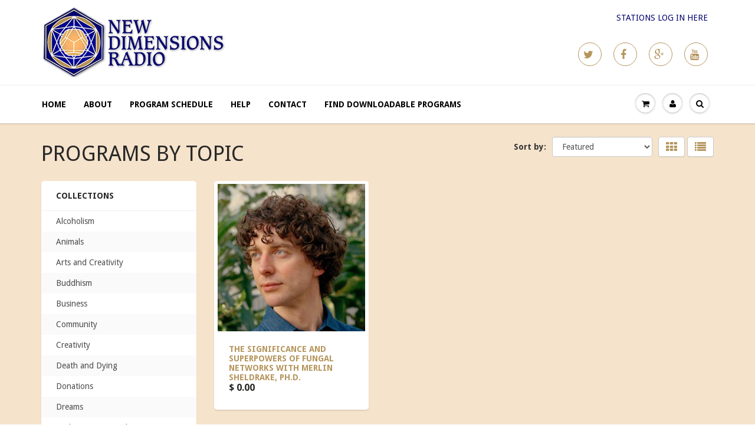

--- FILE ---
content_type: text/html; charset=utf-8
request_url: https://programs.newdimensions.org/collections/all/peter-mccoy
body_size: 70906
content:
<!doctype html>
<html lang="en" class="noIE">
	<head>

	<!-- Basic page needs ================================================== -->
	<meta charset="utf-8">
	<meta name="viewport" content="width=device-width, initial-scale=1, maximum-scale=1">

	<!-- Title and description ================================================== -->
  <title>
  Products &ndash; Tagged &quot;Peter McCoy&quot; &ndash; New Dimensions Radio
  </title>

  

  <!-- Helpers ================================================== -->
  
  <meta property="og:type" content="website">
  <meta property="og:title" content="Products">
  
  <meta property="og:image" content="http://programs.newdimensions.org/cdn/shop/t/3/assets/logo.png?v=20881734135157886371468603902">
  <meta property="og:image:secure_url" content="https://programs.newdimensions.org/cdn/shop/t/3/assets/logo.png?v=20881734135157886371468603902">
  


  <meta property="og:url" content="https://programs.newdimensions.org/collections/all/peter-mccoy">
  <meta property="og:site_name" content="New Dimensions Radio">



  <meta name="twitter:site" content="@http://twitter.com/newdimensions">

<meta name="twitter:card" content="summary">

  <link rel="canonical" href="https://programs.newdimensions.org/collections/all/peter-mccoy">
  <meta name="viewport" content="width=device-width,initial-scale=1">
  <meta name="theme-color" content="#b5955d">

	
	<link rel="shortcut icon" href="//programs.newdimensions.org/cdn/shop/t/3/assets/favicon.png?v=151400613682617974321468603902" type="image/png" />
	
	<link href="//programs.newdimensions.org/cdn/shop/t/3/assets/apps.css?v=78488440701145762791468603678" rel="stylesheet" type="text/css" media="all" />
	<link href="//programs.newdimensions.org/cdn/shop/t/3/assets/style.css?v=140391141273207322121470255044" rel="stylesheet" type="text/css" media="all" />
	<link href="//programs.newdimensions.org/cdn/shop/t/3/assets/nav.scss.css?v=102579255219189682011468603908" rel="stylesheet" type="text/css" media="all" />
	
	
	<link rel="stylesheet" type="text/css" href="//fonts.googleapis.com/css?family=Droid+Sans:300,400,700,900">
	
	

	<!-- Header hook for plugins ================================================== -->
	<script>window.performance && window.performance.mark && window.performance.mark('shopify.content_for_header.start');</script><meta id="shopify-digital-wallet" name="shopify-digital-wallet" content="/12000142/digital_wallets/dialog">
<meta name="shopify-checkout-api-token" content="20ec04a1b800855f5468147c105f8500">
<meta id="in-context-paypal-metadata" data-shop-id="12000142" data-venmo-supported="true" data-environment="production" data-locale="en_US" data-paypal-v4="true" data-currency="USD">
<link rel="alternate" type="application/atom+xml" title="Feed" href="/collections/all/peter-mccoy.atom" />
<script async="async" src="/checkouts/internal/preloads.js?locale=en-US"></script>
<link rel="preconnect" href="https://shop.app" crossorigin="anonymous">
<script async="async" src="https://shop.app/checkouts/internal/preloads.js?locale=en-US&shop_id=12000142" crossorigin="anonymous"></script>
<script id="shopify-features" type="application/json">{"accessToken":"20ec04a1b800855f5468147c105f8500","betas":["rich-media-storefront-analytics"],"domain":"programs.newdimensions.org","predictiveSearch":true,"shopId":12000142,"locale":"en"}</script>
<script>var Shopify = Shopify || {};
Shopify.shop = "new-dimensions-radio.myshopify.com";
Shopify.locale = "en";
Shopify.currency = {"active":"USD","rate":"1.0"};
Shopify.country = "US";
Shopify.theme = {"name":"ShowTime - July 27, 2016","id":138470918,"schema_name":null,"schema_version":null,"theme_store_id":687,"role":"main"};
Shopify.theme.handle = "null";
Shopify.theme.style = {"id":null,"handle":null};
Shopify.cdnHost = "programs.newdimensions.org/cdn";
Shopify.routes = Shopify.routes || {};
Shopify.routes.root = "/";</script>
<script type="module">!function(o){(o.Shopify=o.Shopify||{}).modules=!0}(window);</script>
<script>!function(o){function n(){var o=[];function n(){o.push(Array.prototype.slice.apply(arguments))}return n.q=o,n}var t=o.Shopify=o.Shopify||{};t.loadFeatures=n(),t.autoloadFeatures=n()}(window);</script>
<script>
  window.ShopifyPay = window.ShopifyPay || {};
  window.ShopifyPay.apiHost = "shop.app\/pay";
  window.ShopifyPay.redirectState = null;
</script>
<script id="shop-js-analytics" type="application/json">{"pageType":"collection"}</script>
<script defer="defer" async type="module" src="//programs.newdimensions.org/cdn/shopifycloud/shop-js/modules/v2/client.init-shop-cart-sync_C5BV16lS.en.esm.js"></script>
<script defer="defer" async type="module" src="//programs.newdimensions.org/cdn/shopifycloud/shop-js/modules/v2/chunk.common_CygWptCX.esm.js"></script>
<script type="module">
  await import("//programs.newdimensions.org/cdn/shopifycloud/shop-js/modules/v2/client.init-shop-cart-sync_C5BV16lS.en.esm.js");
await import("//programs.newdimensions.org/cdn/shopifycloud/shop-js/modules/v2/chunk.common_CygWptCX.esm.js");

  window.Shopify.SignInWithShop?.initShopCartSync?.({"fedCMEnabled":true,"windoidEnabled":true});

</script>
<script>
  window.Shopify = window.Shopify || {};
  if (!window.Shopify.featureAssets) window.Shopify.featureAssets = {};
  window.Shopify.featureAssets['shop-js'] = {"shop-cart-sync":["modules/v2/client.shop-cart-sync_ZFArdW7E.en.esm.js","modules/v2/chunk.common_CygWptCX.esm.js"],"init-fed-cm":["modules/v2/client.init-fed-cm_CmiC4vf6.en.esm.js","modules/v2/chunk.common_CygWptCX.esm.js"],"shop-button":["modules/v2/client.shop-button_tlx5R9nI.en.esm.js","modules/v2/chunk.common_CygWptCX.esm.js"],"shop-cash-offers":["modules/v2/client.shop-cash-offers_DOA2yAJr.en.esm.js","modules/v2/chunk.common_CygWptCX.esm.js","modules/v2/chunk.modal_D71HUcav.esm.js"],"init-windoid":["modules/v2/client.init-windoid_sURxWdc1.en.esm.js","modules/v2/chunk.common_CygWptCX.esm.js"],"shop-toast-manager":["modules/v2/client.shop-toast-manager_ClPi3nE9.en.esm.js","modules/v2/chunk.common_CygWptCX.esm.js"],"init-shop-email-lookup-coordinator":["modules/v2/client.init-shop-email-lookup-coordinator_B8hsDcYM.en.esm.js","modules/v2/chunk.common_CygWptCX.esm.js"],"init-shop-cart-sync":["modules/v2/client.init-shop-cart-sync_C5BV16lS.en.esm.js","modules/v2/chunk.common_CygWptCX.esm.js"],"avatar":["modules/v2/client.avatar_BTnouDA3.en.esm.js"],"pay-button":["modules/v2/client.pay-button_FdsNuTd3.en.esm.js","modules/v2/chunk.common_CygWptCX.esm.js"],"init-customer-accounts":["modules/v2/client.init-customer-accounts_DxDtT_ad.en.esm.js","modules/v2/client.shop-login-button_C5VAVYt1.en.esm.js","modules/v2/chunk.common_CygWptCX.esm.js","modules/v2/chunk.modal_D71HUcav.esm.js"],"init-shop-for-new-customer-accounts":["modules/v2/client.init-shop-for-new-customer-accounts_ChsxoAhi.en.esm.js","modules/v2/client.shop-login-button_C5VAVYt1.en.esm.js","modules/v2/chunk.common_CygWptCX.esm.js","modules/v2/chunk.modal_D71HUcav.esm.js"],"shop-login-button":["modules/v2/client.shop-login-button_C5VAVYt1.en.esm.js","modules/v2/chunk.common_CygWptCX.esm.js","modules/v2/chunk.modal_D71HUcav.esm.js"],"init-customer-accounts-sign-up":["modules/v2/client.init-customer-accounts-sign-up_CPSyQ0Tj.en.esm.js","modules/v2/client.shop-login-button_C5VAVYt1.en.esm.js","modules/v2/chunk.common_CygWptCX.esm.js","modules/v2/chunk.modal_D71HUcav.esm.js"],"shop-follow-button":["modules/v2/client.shop-follow-button_Cva4Ekp9.en.esm.js","modules/v2/chunk.common_CygWptCX.esm.js","modules/v2/chunk.modal_D71HUcav.esm.js"],"checkout-modal":["modules/v2/client.checkout-modal_BPM8l0SH.en.esm.js","modules/v2/chunk.common_CygWptCX.esm.js","modules/v2/chunk.modal_D71HUcav.esm.js"],"lead-capture":["modules/v2/client.lead-capture_Bi8yE_yS.en.esm.js","modules/v2/chunk.common_CygWptCX.esm.js","modules/v2/chunk.modal_D71HUcav.esm.js"],"shop-login":["modules/v2/client.shop-login_D6lNrXab.en.esm.js","modules/v2/chunk.common_CygWptCX.esm.js","modules/v2/chunk.modal_D71HUcav.esm.js"],"payment-terms":["modules/v2/client.payment-terms_CZxnsJam.en.esm.js","modules/v2/chunk.common_CygWptCX.esm.js","modules/v2/chunk.modal_D71HUcav.esm.js"]};
</script>
<script id="__st">var __st={"a":12000142,"offset":-28800,"reqid":"1fd06888-dc68-49d7-9e38-22acb213ea0c-1768736319","pageurl":"programs.newdimensions.org\/collections\/all\/peter-mccoy","u":"7f3f26a5a320","p":"collection"};</script>
<script>window.ShopifyPaypalV4VisibilityTracking = true;</script>
<script id="captcha-bootstrap">!function(){'use strict';const t='contact',e='account',n='new_comment',o=[[t,t],['blogs',n],['comments',n],[t,'customer']],c=[[e,'customer_login'],[e,'guest_login'],[e,'recover_customer_password'],[e,'create_customer']],r=t=>t.map((([t,e])=>`form[action*='/${t}']:not([data-nocaptcha='true']) input[name='form_type'][value='${e}']`)).join(','),a=t=>()=>t?[...document.querySelectorAll(t)].map((t=>t.form)):[];function s(){const t=[...o],e=r(t);return a(e)}const i='password',u='form_key',d=['recaptcha-v3-token','g-recaptcha-response','h-captcha-response',i],f=()=>{try{return window.sessionStorage}catch{return}},m='__shopify_v',_=t=>t.elements[u];function p(t,e,n=!1){try{const o=window.sessionStorage,c=JSON.parse(o.getItem(e)),{data:r}=function(t){const{data:e,action:n}=t;return t[m]||n?{data:e,action:n}:{data:t,action:n}}(c);for(const[e,n]of Object.entries(r))t.elements[e]&&(t.elements[e].value=n);n&&o.removeItem(e)}catch(o){console.error('form repopulation failed',{error:o})}}const l='form_type',E='cptcha';function T(t){t.dataset[E]=!0}const w=window,h=w.document,L='Shopify',v='ce_forms',y='captcha';let A=!1;((t,e)=>{const n=(g='f06e6c50-85a8-45c8-87d0-21a2b65856fe',I='https://cdn.shopify.com/shopifycloud/storefront-forms-hcaptcha/ce_storefront_forms_captcha_hcaptcha.v1.5.2.iife.js',D={infoText:'Protected by hCaptcha',privacyText:'Privacy',termsText:'Terms'},(t,e,n)=>{const o=w[L][v],c=o.bindForm;if(c)return c(t,g,e,D).then(n);var r;o.q.push([[t,g,e,D],n]),r=I,A||(h.body.append(Object.assign(h.createElement('script'),{id:'captcha-provider',async:!0,src:r})),A=!0)});var g,I,D;w[L]=w[L]||{},w[L][v]=w[L][v]||{},w[L][v].q=[],w[L][y]=w[L][y]||{},w[L][y].protect=function(t,e){n(t,void 0,e),T(t)},Object.freeze(w[L][y]),function(t,e,n,w,h,L){const[v,y,A,g]=function(t,e,n){const i=e?o:[],u=t?c:[],d=[...i,...u],f=r(d),m=r(i),_=r(d.filter((([t,e])=>n.includes(e))));return[a(f),a(m),a(_),s()]}(w,h,L),I=t=>{const e=t.target;return e instanceof HTMLFormElement?e:e&&e.form},D=t=>v().includes(t);t.addEventListener('submit',(t=>{const e=I(t);if(!e)return;const n=D(e)&&!e.dataset.hcaptchaBound&&!e.dataset.recaptchaBound,o=_(e),c=g().includes(e)&&(!o||!o.value);(n||c)&&t.preventDefault(),c&&!n&&(function(t){try{if(!f())return;!function(t){const e=f();if(!e)return;const n=_(t);if(!n)return;const o=n.value;o&&e.removeItem(o)}(t);const e=Array.from(Array(32),(()=>Math.random().toString(36)[2])).join('');!function(t,e){_(t)||t.append(Object.assign(document.createElement('input'),{type:'hidden',name:u})),t.elements[u].value=e}(t,e),function(t,e){const n=f();if(!n)return;const o=[...t.querySelectorAll(`input[type='${i}']`)].map((({name:t})=>t)),c=[...d,...o],r={};for(const[a,s]of new FormData(t).entries())c.includes(a)||(r[a]=s);n.setItem(e,JSON.stringify({[m]:1,action:t.action,data:r}))}(t,e)}catch(e){console.error('failed to persist form',e)}}(e),e.submit())}));const S=(t,e)=>{t&&!t.dataset[E]&&(n(t,e.some((e=>e===t))),T(t))};for(const o of['focusin','change'])t.addEventListener(o,(t=>{const e=I(t);D(e)&&S(e,y())}));const B=e.get('form_key'),M=e.get(l),P=B&&M;t.addEventListener('DOMContentLoaded',(()=>{const t=y();if(P)for(const e of t)e.elements[l].value===M&&p(e,B);[...new Set([...A(),...v().filter((t=>'true'===t.dataset.shopifyCaptcha))])].forEach((e=>S(e,t)))}))}(h,new URLSearchParams(w.location.search),n,t,e,['guest_login'])})(!0,!0)}();</script>
<script integrity="sha256-4kQ18oKyAcykRKYeNunJcIwy7WH5gtpwJnB7kiuLZ1E=" data-source-attribution="shopify.loadfeatures" defer="defer" src="//programs.newdimensions.org/cdn/shopifycloud/storefront/assets/storefront/load_feature-a0a9edcb.js" crossorigin="anonymous"></script>
<script crossorigin="anonymous" defer="defer" src="//programs.newdimensions.org/cdn/shopifycloud/storefront/assets/shopify_pay/storefront-65b4c6d7.js?v=20250812"></script>
<script data-source-attribution="shopify.dynamic_checkout.dynamic.init">var Shopify=Shopify||{};Shopify.PaymentButton=Shopify.PaymentButton||{isStorefrontPortableWallets:!0,init:function(){window.Shopify.PaymentButton.init=function(){};var t=document.createElement("script");t.src="https://programs.newdimensions.org/cdn/shopifycloud/portable-wallets/latest/portable-wallets.en.js",t.type="module",document.head.appendChild(t)}};
</script>
<script data-source-attribution="shopify.dynamic_checkout.buyer_consent">
  function portableWalletsHideBuyerConsent(e){var t=document.getElementById("shopify-buyer-consent"),n=document.getElementById("shopify-subscription-policy-button");t&&n&&(t.classList.add("hidden"),t.setAttribute("aria-hidden","true"),n.removeEventListener("click",e))}function portableWalletsShowBuyerConsent(e){var t=document.getElementById("shopify-buyer-consent"),n=document.getElementById("shopify-subscription-policy-button");t&&n&&(t.classList.remove("hidden"),t.removeAttribute("aria-hidden"),n.addEventListener("click",e))}window.Shopify?.PaymentButton&&(window.Shopify.PaymentButton.hideBuyerConsent=portableWalletsHideBuyerConsent,window.Shopify.PaymentButton.showBuyerConsent=portableWalletsShowBuyerConsent);
</script>
<script data-source-attribution="shopify.dynamic_checkout.cart.bootstrap">document.addEventListener("DOMContentLoaded",(function(){function t(){return document.querySelector("shopify-accelerated-checkout-cart, shopify-accelerated-checkout")}if(t())Shopify.PaymentButton.init();else{new MutationObserver((function(e,n){t()&&(Shopify.PaymentButton.init(),n.disconnect())})).observe(document.body,{childList:!0,subtree:!0})}}));
</script>
<link id="shopify-accelerated-checkout-styles" rel="stylesheet" media="screen" href="https://programs.newdimensions.org/cdn/shopifycloud/portable-wallets/latest/accelerated-checkout-backwards-compat.css" crossorigin="anonymous">
<style id="shopify-accelerated-checkout-cart">
        #shopify-buyer-consent {
  margin-top: 1em;
  display: inline-block;
  width: 100%;
}

#shopify-buyer-consent.hidden {
  display: none;
}

#shopify-subscription-policy-button {
  background: none;
  border: none;
  padding: 0;
  text-decoration: underline;
  font-size: inherit;
  cursor: pointer;
}

#shopify-subscription-policy-button::before {
  box-shadow: none;
}

      </style>

<script>window.performance && window.performance.mark && window.performance.mark('shopify.content_for_header.end');</script>

	<!--[if lt IE 9]>
	<script src="//html5shiv.googlecode.com/svn/trunk/html5.js" type="text/javascript"></script>
	<![endif]-->

	

	<script src="//programs.newdimensions.org/cdn/shop/t/3/assets/jquery.js?v=157860826145910789271468603667" type="text/javascript"></script>
	
	<script src="//programs.newdimensions.org/cdn/shopifycloud/storefront/assets/themes_support/option_selection-b017cd28.js" type="text/javascript"></script>
	


	<!-- Theme Global App JS ================================================== -->
  <script>
    var app = app || {
      data:{
          template:"collection",
          money_format: "$ {{amount}}"
      }
    }
  </script>

  <link href="https://monorail-edge.shopifysvc.com" rel="dns-prefetch">
<script>(function(){if ("sendBeacon" in navigator && "performance" in window) {try {var session_token_from_headers = performance.getEntriesByType('navigation')[0].serverTiming.find(x => x.name == '_s').description;} catch {var session_token_from_headers = undefined;}var session_cookie_matches = document.cookie.match(/_shopify_s=([^;]*)/);var session_token_from_cookie = session_cookie_matches && session_cookie_matches.length === 2 ? session_cookie_matches[1] : "";var session_token = session_token_from_headers || session_token_from_cookie || "";function handle_abandonment_event(e) {var entries = performance.getEntries().filter(function(entry) {return /monorail-edge.shopifysvc.com/.test(entry.name);});if (!window.abandonment_tracked && entries.length === 0) {window.abandonment_tracked = true;var currentMs = Date.now();var navigation_start = performance.timing.navigationStart;var payload = {shop_id: 12000142,url: window.location.href,navigation_start,duration: currentMs - navigation_start,session_token,page_type: "collection"};window.navigator.sendBeacon("https://monorail-edge.shopifysvc.com/v1/produce", JSON.stringify({schema_id: "online_store_buyer_site_abandonment/1.1",payload: payload,metadata: {event_created_at_ms: currentMs,event_sent_at_ms: currentMs}}));}}window.addEventListener('pagehide', handle_abandonment_event);}}());</script>
<script id="web-pixels-manager-setup">(function e(e,d,r,n,o){if(void 0===o&&(o={}),!Boolean(null===(a=null===(i=window.Shopify)||void 0===i?void 0:i.analytics)||void 0===a?void 0:a.replayQueue)){var i,a;window.Shopify=window.Shopify||{};var t=window.Shopify;t.analytics=t.analytics||{};var s=t.analytics;s.replayQueue=[],s.publish=function(e,d,r){return s.replayQueue.push([e,d,r]),!0};try{self.performance.mark("wpm:start")}catch(e){}var l=function(){var e={modern:/Edge?\/(1{2}[4-9]|1[2-9]\d|[2-9]\d{2}|\d{4,})\.\d+(\.\d+|)|Firefox\/(1{2}[4-9]|1[2-9]\d|[2-9]\d{2}|\d{4,})\.\d+(\.\d+|)|Chrom(ium|e)\/(9{2}|\d{3,})\.\d+(\.\d+|)|(Maci|X1{2}).+ Version\/(15\.\d+|(1[6-9]|[2-9]\d|\d{3,})\.\d+)([,.]\d+|)( \(\w+\)|)( Mobile\/\w+|) Safari\/|Chrome.+OPR\/(9{2}|\d{3,})\.\d+\.\d+|(CPU[ +]OS|iPhone[ +]OS|CPU[ +]iPhone|CPU IPhone OS|CPU iPad OS)[ +]+(15[._]\d+|(1[6-9]|[2-9]\d|\d{3,})[._]\d+)([._]\d+|)|Android:?[ /-](13[3-9]|1[4-9]\d|[2-9]\d{2}|\d{4,})(\.\d+|)(\.\d+|)|Android.+Firefox\/(13[5-9]|1[4-9]\d|[2-9]\d{2}|\d{4,})\.\d+(\.\d+|)|Android.+Chrom(ium|e)\/(13[3-9]|1[4-9]\d|[2-9]\d{2}|\d{4,})\.\d+(\.\d+|)|SamsungBrowser\/([2-9]\d|\d{3,})\.\d+/,legacy:/Edge?\/(1[6-9]|[2-9]\d|\d{3,})\.\d+(\.\d+|)|Firefox\/(5[4-9]|[6-9]\d|\d{3,})\.\d+(\.\d+|)|Chrom(ium|e)\/(5[1-9]|[6-9]\d|\d{3,})\.\d+(\.\d+|)([\d.]+$|.*Safari\/(?![\d.]+ Edge\/[\d.]+$))|(Maci|X1{2}).+ Version\/(10\.\d+|(1[1-9]|[2-9]\d|\d{3,})\.\d+)([,.]\d+|)( \(\w+\)|)( Mobile\/\w+|) Safari\/|Chrome.+OPR\/(3[89]|[4-9]\d|\d{3,})\.\d+\.\d+|(CPU[ +]OS|iPhone[ +]OS|CPU[ +]iPhone|CPU IPhone OS|CPU iPad OS)[ +]+(10[._]\d+|(1[1-9]|[2-9]\d|\d{3,})[._]\d+)([._]\d+|)|Android:?[ /-](13[3-9]|1[4-9]\d|[2-9]\d{2}|\d{4,})(\.\d+|)(\.\d+|)|Mobile Safari.+OPR\/([89]\d|\d{3,})\.\d+\.\d+|Android.+Firefox\/(13[5-9]|1[4-9]\d|[2-9]\d{2}|\d{4,})\.\d+(\.\d+|)|Android.+Chrom(ium|e)\/(13[3-9]|1[4-9]\d|[2-9]\d{2}|\d{4,})\.\d+(\.\d+|)|Android.+(UC? ?Browser|UCWEB|U3)[ /]?(15\.([5-9]|\d{2,})|(1[6-9]|[2-9]\d|\d{3,})\.\d+)\.\d+|SamsungBrowser\/(5\.\d+|([6-9]|\d{2,})\.\d+)|Android.+MQ{2}Browser\/(14(\.(9|\d{2,})|)|(1[5-9]|[2-9]\d|\d{3,})(\.\d+|))(\.\d+|)|K[Aa][Ii]OS\/(3\.\d+|([4-9]|\d{2,})\.\d+)(\.\d+|)/},d=e.modern,r=e.legacy,n=navigator.userAgent;return n.match(d)?"modern":n.match(r)?"legacy":"unknown"}(),u="modern"===l?"modern":"legacy",c=(null!=n?n:{modern:"",legacy:""})[u],f=function(e){return[e.baseUrl,"/wpm","/b",e.hashVersion,"modern"===e.buildTarget?"m":"l",".js"].join("")}({baseUrl:d,hashVersion:r,buildTarget:u}),m=function(e){var d=e.version,r=e.bundleTarget,n=e.surface,o=e.pageUrl,i=e.monorailEndpoint;return{emit:function(e){var a=e.status,t=e.errorMsg,s=(new Date).getTime(),l=JSON.stringify({metadata:{event_sent_at_ms:s},events:[{schema_id:"web_pixels_manager_load/3.1",payload:{version:d,bundle_target:r,page_url:o,status:a,surface:n,error_msg:t},metadata:{event_created_at_ms:s}}]});if(!i)return console&&console.warn&&console.warn("[Web Pixels Manager] No Monorail endpoint provided, skipping logging."),!1;try{return self.navigator.sendBeacon.bind(self.navigator)(i,l)}catch(e){}var u=new XMLHttpRequest;try{return u.open("POST",i,!0),u.setRequestHeader("Content-Type","text/plain"),u.send(l),!0}catch(e){return console&&console.warn&&console.warn("[Web Pixels Manager] Got an unhandled error while logging to Monorail."),!1}}}}({version:r,bundleTarget:l,surface:e.surface,pageUrl:self.location.href,monorailEndpoint:e.monorailEndpoint});try{o.browserTarget=l,function(e){var d=e.src,r=e.async,n=void 0===r||r,o=e.onload,i=e.onerror,a=e.sri,t=e.scriptDataAttributes,s=void 0===t?{}:t,l=document.createElement("script"),u=document.querySelector("head"),c=document.querySelector("body");if(l.async=n,l.src=d,a&&(l.integrity=a,l.crossOrigin="anonymous"),s)for(var f in s)if(Object.prototype.hasOwnProperty.call(s,f))try{l.dataset[f]=s[f]}catch(e){}if(o&&l.addEventListener("load",o),i&&l.addEventListener("error",i),u)u.appendChild(l);else{if(!c)throw new Error("Did not find a head or body element to append the script");c.appendChild(l)}}({src:f,async:!0,onload:function(){if(!function(){var e,d;return Boolean(null===(d=null===(e=window.Shopify)||void 0===e?void 0:e.analytics)||void 0===d?void 0:d.initialized)}()){var d=window.webPixelsManager.init(e)||void 0;if(d){var r=window.Shopify.analytics;r.replayQueue.forEach((function(e){var r=e[0],n=e[1],o=e[2];d.publishCustomEvent(r,n,o)})),r.replayQueue=[],r.publish=d.publishCustomEvent,r.visitor=d.visitor,r.initialized=!0}}},onerror:function(){return m.emit({status:"failed",errorMsg:"".concat(f," has failed to load")})},sri:function(e){var d=/^sha384-[A-Za-z0-9+/=]+$/;return"string"==typeof e&&d.test(e)}(c)?c:"",scriptDataAttributes:o}),m.emit({status:"loading"})}catch(e){m.emit({status:"failed",errorMsg:(null==e?void 0:e.message)||"Unknown error"})}}})({shopId: 12000142,storefrontBaseUrl: "https://programs.newdimensions.org",extensionsBaseUrl: "https://extensions.shopifycdn.com/cdn/shopifycloud/web-pixels-manager",monorailEndpoint: "https://monorail-edge.shopifysvc.com/unstable/produce_batch",surface: "storefront-renderer",enabledBetaFlags: ["2dca8a86"],webPixelsConfigList: [{"id":"shopify-app-pixel","configuration":"{}","eventPayloadVersion":"v1","runtimeContext":"STRICT","scriptVersion":"0450","apiClientId":"shopify-pixel","type":"APP","privacyPurposes":["ANALYTICS","MARKETING"]},{"id":"shopify-custom-pixel","eventPayloadVersion":"v1","runtimeContext":"LAX","scriptVersion":"0450","apiClientId":"shopify-pixel","type":"CUSTOM","privacyPurposes":["ANALYTICS","MARKETING"]}],isMerchantRequest: false,initData: {"shop":{"name":"New Dimensions Radio","paymentSettings":{"currencyCode":"USD"},"myshopifyDomain":"new-dimensions-radio.myshopify.com","countryCode":"US","storefrontUrl":"https:\/\/programs.newdimensions.org"},"customer":null,"cart":null,"checkout":null,"productVariants":[],"purchasingCompany":null},},"https://programs.newdimensions.org/cdn","fcfee988w5aeb613cpc8e4bc33m6693e112",{"modern":"","legacy":""},{"shopId":"12000142","storefrontBaseUrl":"https:\/\/programs.newdimensions.org","extensionBaseUrl":"https:\/\/extensions.shopifycdn.com\/cdn\/shopifycloud\/web-pixels-manager","surface":"storefront-renderer","enabledBetaFlags":"[\"2dca8a86\"]","isMerchantRequest":"false","hashVersion":"fcfee988w5aeb613cpc8e4bc33m6693e112","publish":"custom","events":"[[\"page_viewed\",{}],[\"collection_viewed\",{\"collection\":{\"id\":\"\",\"title\":\"Products\",\"productVariants\":[{\"price\":{\"amount\":0.0,\"currencyCode\":\"USD\"},\"product\":{\"title\":\"The Significance And Superpowers Of Fungal Networks with Merlin Sheldrake, Ph.D.\",\"vendor\":\"New Dimensions Radio\",\"id\":\"5449384558760\",\"untranslatedTitle\":\"The Significance And Superpowers Of Fungal Networks with Merlin Sheldrake, Ph.D.\",\"url\":\"\/products\/the-significance-and-superpowers-of-fungal-networks-with-merlin-sheldrake-ph-d\",\"type\":\"Free MP3 - 15 minutes\"},\"id\":\"35269749670056\",\"image\":{\"src\":\"\/\/programs.newdimensions.org\/cdn\/shop\/products\/MerlinSheldrake_1920e7be-c76e-4ea9-b1bc-34f798f5afba.jpg?v=1595263591\"},\"sku\":\"C0502\",\"title\":\"Default Title\",\"untranslatedTitle\":\"Default Title\"}]}}]]"});</script><script>
  window.ShopifyAnalytics = window.ShopifyAnalytics || {};
  window.ShopifyAnalytics.meta = window.ShopifyAnalytics.meta || {};
  window.ShopifyAnalytics.meta.currency = 'USD';
  var meta = {"products":[{"id":5449384558760,"gid":"gid:\/\/shopify\/Product\/5449384558760","vendor":"New Dimensions Radio","type":"Free MP3 - 15 minutes","handle":"the-significance-and-superpowers-of-fungal-networks-with-merlin-sheldrake-ph-d","variants":[{"id":35269749670056,"price":0,"name":"The Significance And Superpowers Of Fungal Networks with Merlin Sheldrake, Ph.D.","public_title":null,"sku":"C0502"}],"remote":false}],"page":{"pageType":"collection","requestId":"1fd06888-dc68-49d7-9e38-22acb213ea0c-1768736319"}};
  for (var attr in meta) {
    window.ShopifyAnalytics.meta[attr] = meta[attr];
  }
</script>
<script class="analytics">
  (function () {
    var customDocumentWrite = function(content) {
      var jquery = null;

      if (window.jQuery) {
        jquery = window.jQuery;
      } else if (window.Checkout && window.Checkout.$) {
        jquery = window.Checkout.$;
      }

      if (jquery) {
        jquery('body').append(content);
      }
    };

    var hasLoggedConversion = function(token) {
      if (token) {
        return document.cookie.indexOf('loggedConversion=' + token) !== -1;
      }
      return false;
    }

    var setCookieIfConversion = function(token) {
      if (token) {
        var twoMonthsFromNow = new Date(Date.now());
        twoMonthsFromNow.setMonth(twoMonthsFromNow.getMonth() + 2);

        document.cookie = 'loggedConversion=' + token + '; expires=' + twoMonthsFromNow;
      }
    }

    var trekkie = window.ShopifyAnalytics.lib = window.trekkie = window.trekkie || [];
    if (trekkie.integrations) {
      return;
    }
    trekkie.methods = [
      'identify',
      'page',
      'ready',
      'track',
      'trackForm',
      'trackLink'
    ];
    trekkie.factory = function(method) {
      return function() {
        var args = Array.prototype.slice.call(arguments);
        args.unshift(method);
        trekkie.push(args);
        return trekkie;
      };
    };
    for (var i = 0; i < trekkie.methods.length; i++) {
      var key = trekkie.methods[i];
      trekkie[key] = trekkie.factory(key);
    }
    trekkie.load = function(config) {
      trekkie.config = config || {};
      trekkie.config.initialDocumentCookie = document.cookie;
      var first = document.getElementsByTagName('script')[0];
      var script = document.createElement('script');
      script.type = 'text/javascript';
      script.onerror = function(e) {
        var scriptFallback = document.createElement('script');
        scriptFallback.type = 'text/javascript';
        scriptFallback.onerror = function(error) {
                var Monorail = {
      produce: function produce(monorailDomain, schemaId, payload) {
        var currentMs = new Date().getTime();
        var event = {
          schema_id: schemaId,
          payload: payload,
          metadata: {
            event_created_at_ms: currentMs,
            event_sent_at_ms: currentMs
          }
        };
        return Monorail.sendRequest("https://" + monorailDomain + "/v1/produce", JSON.stringify(event));
      },
      sendRequest: function sendRequest(endpointUrl, payload) {
        // Try the sendBeacon API
        if (window && window.navigator && typeof window.navigator.sendBeacon === 'function' && typeof window.Blob === 'function' && !Monorail.isIos12()) {
          var blobData = new window.Blob([payload], {
            type: 'text/plain'
          });

          if (window.navigator.sendBeacon(endpointUrl, blobData)) {
            return true;
          } // sendBeacon was not successful

        } // XHR beacon

        var xhr = new XMLHttpRequest();

        try {
          xhr.open('POST', endpointUrl);
          xhr.setRequestHeader('Content-Type', 'text/plain');
          xhr.send(payload);
        } catch (e) {
          console.log(e);
        }

        return false;
      },
      isIos12: function isIos12() {
        return window.navigator.userAgent.lastIndexOf('iPhone; CPU iPhone OS 12_') !== -1 || window.navigator.userAgent.lastIndexOf('iPad; CPU OS 12_') !== -1;
      }
    };
    Monorail.produce('monorail-edge.shopifysvc.com',
      'trekkie_storefront_load_errors/1.1',
      {shop_id: 12000142,
      theme_id: 138470918,
      app_name: "storefront",
      context_url: window.location.href,
      source_url: "//programs.newdimensions.org/cdn/s/trekkie.storefront.cd680fe47e6c39ca5d5df5f0a32d569bc48c0f27.min.js"});

        };
        scriptFallback.async = true;
        scriptFallback.src = '//programs.newdimensions.org/cdn/s/trekkie.storefront.cd680fe47e6c39ca5d5df5f0a32d569bc48c0f27.min.js';
        first.parentNode.insertBefore(scriptFallback, first);
      };
      script.async = true;
      script.src = '//programs.newdimensions.org/cdn/s/trekkie.storefront.cd680fe47e6c39ca5d5df5f0a32d569bc48c0f27.min.js';
      first.parentNode.insertBefore(script, first);
    };
    trekkie.load(
      {"Trekkie":{"appName":"storefront","development":false,"defaultAttributes":{"shopId":12000142,"isMerchantRequest":null,"themeId":138470918,"themeCityHash":"4317687172372664284","contentLanguage":"en","currency":"USD","eventMetadataId":"d0e052dd-80d1-4308-874a-dfeef761e1f8"},"isServerSideCookieWritingEnabled":true,"monorailRegion":"shop_domain","enabledBetaFlags":["65f19447"]},"Session Attribution":{},"S2S":{"facebookCapiEnabled":false,"source":"trekkie-storefront-renderer","apiClientId":580111}}
    );

    var loaded = false;
    trekkie.ready(function() {
      if (loaded) return;
      loaded = true;

      window.ShopifyAnalytics.lib = window.trekkie;

      var originalDocumentWrite = document.write;
      document.write = customDocumentWrite;
      try { window.ShopifyAnalytics.merchantGoogleAnalytics.call(this); } catch(error) {};
      document.write = originalDocumentWrite;

      window.ShopifyAnalytics.lib.page(null,{"pageType":"collection","requestId":"1fd06888-dc68-49d7-9e38-22acb213ea0c-1768736319","shopifyEmitted":true});

      var match = window.location.pathname.match(/checkouts\/(.+)\/(thank_you|post_purchase)/)
      var token = match? match[1]: undefined;
      if (!hasLoggedConversion(token)) {
        setCookieIfConversion(token);
        window.ShopifyAnalytics.lib.track("Viewed Product Category",{"currency":"USD","category":"Collection: all","collectionName":"all","nonInteraction":true},undefined,undefined,{"shopifyEmitted":true});
      }
    });


        var eventsListenerScript = document.createElement('script');
        eventsListenerScript.async = true;
        eventsListenerScript.src = "//programs.newdimensions.org/cdn/shopifycloud/storefront/assets/shop_events_listener-3da45d37.js";
        document.getElementsByTagName('head')[0].appendChild(eventsListenerScript);

})();</script>
<script
  defer
  src="https://programs.newdimensions.org/cdn/shopifycloud/perf-kit/shopify-perf-kit-3.0.4.min.js"
  data-application="storefront-renderer"
  data-shop-id="12000142"
  data-render-region="gcp-us-central1"
  data-page-type="collection"
  data-theme-instance-id="138470918"
  data-theme-name=""
  data-theme-version=""
  data-monorail-region="shop_domain"
  data-resource-timing-sampling-rate="10"
  data-shs="true"
  data-shs-beacon="true"
  data-shs-export-with-fetch="true"
  data-shs-logs-sample-rate="1"
  data-shs-beacon-endpoint="https://programs.newdimensions.org/api/collect"
></script>
</head>

  <body id="products" class="template-collection" >

	

	<div id="header">
		
			<div class="header_top">
  <div class="container">
    <div class="top_menu hidden-ms hidden-xs">
      
        <a class="navbar-brand" href="https://newdimensions.org/">
          <img src="//programs.newdimensions.org/cdn/shop/t/3/assets/logo.png?v=20881734135157886371468603902" alt="New Dimensions Radio" class="img-responsive" itemprop="logo" />
        </a>
      
    </div>
    <div class="hed_right">
      
      <ul>
        
        
        <li><a href="https://newdimensions.org/?page_id=343">STATIONS LOG IN HERE</a></li>
        
        
        
      </ul>
      
      
      <div class="header-contact">
        <ul>
          
          
        </ul>
      </div><br />
      
            <div class="social">
  <ul>
    
    <li class="twitter">
      <a href="http://twitter.com/newdimensions" target="_blank" title="Twitter"><span class="fa fa-twitter"></span></a>
    </li>
    
    
    <li class="facebook">
      <a href="http://facebook.com/newdimensionsmedia" target="_blank" title="Facebook"><span class="fa fa-facebook"></span></a>
    </li>
    
    
    
    <li class="google">
      <a href="https://plus.google.com/u/0/b/100465471007372255611/+NewdimensionsOrgRadio/posts" target="_blank" title="Pinterest"><span class="fa fa-google-plus"></span></a>
    </li>
    
    
    
    
    <li class="youtube">
      <a href="http://www.youtube.com/c/NewdimensionsOrgRadio" target="_blank" title="YouTube"><span class="fa fa-youtube"></span></a>
    </li>
    
    
  </ul>
</div>
          
      
    </div>
  </div>
</div>
		

	  <div class="header_bot">
			<div class="container">

			  
			  <div id="nav">
  <nav class="navbar navbar-vectorthemes no-border-radius no-active-arrow no-open-arrow" role="navigation" id="main_navbar">
  <div class="container-fluid">
    <div class="navbar-header">
      <a href="#" class="visible-ms visible-xs pull-right navbar-cart" data-toggle="collapse" data-target="#external_links"><div class="cart-icon"><i class="fa fa-bars"></i></div></a>
      <a href="/cart" class="visible-ms visible-xs pull-right navbar-cart"><div class="cart-icon"><span class="count hidden">0</span><i class="fa fa-shopping-cart"></i></div></a>
      <a href="/search" class="visible-ms visible-xs pull-right navbar-cart"><div class="cart-icon"><i class="fa fa-search"></i></div></a>
      
          <div class="visible-ms visible-xs">
        
          
            <a class="navbar-brand" href="/" itemprop="url">
              <img src="//programs.newdimensions.org/cdn/shop/t/3/assets/logo.png?v=20881734135157886371468603902" alt="New Dimensions Radio" itemprop="logo" />
            </a>
          
        
          </div><!-- ./visible-ms visible-xs -->
      
    </div>
    <div class="collapse navbar-collapse no-transition" id="external_links">
      <ul class="nav navbar-nav navbar-left dropdown-onhover">
        
        
        
          <li><a href="https://newdimensions.org/">Home</a></li>
        
        
        
        
          <li><a href="https://newdimensions.org/about-new-dimensions/">About</a></li>
        
        
        
        
          <li><a href="https://newdimensions.org/program-schedule/">Program Schedule</a></li>
        
        
        
        
          <li><a href="https://newdimensions.org/contact/">Help</a></li>
        
        
        
        
          <li><a href="https://newdimensions.org/contact/">Contact</a></li>
        
        
        
        
          <li><a href="/collections">Find Downloadable Programs</a></li>
        
        

        <!-- Links only on mobile -->
        
        <li class="visible-ms visible-xs">
          
          <a href="/account/login">My Account</a>
          
        </li>
        
    </ul>
    <ul class="hidden-xs nav navbar-nav navbar-right">
      <li class="dropdown-grid no-open-arrow">
        <a data-toggle="dropdown" href="javascript:;" class="dropdown-toggle" aria-expanded="true"><div class="cart-icon"><span class="count hidden">0</span><i class="fa fa-shopping-cart"></i></div></a>
        <div class="dropdown-grid-wrapper">
          <div class="dropdown-menu no-padding animated  fadeInDown col-xs-12 col-sm-9 col-md-7" role="menu">
            <div class="menu_c cart_menu">
  <div class="menu_title clearfix">
    <h4>Shopping Cart</h4>
  </div>
  
  <div class="cart_row">
    <div class="empty-cart">Your cart is currently empty.</div>
  </div>
  
</div>
          </div>
        </div>
      </li>
      
      <li class="dropdown-grid no-open-arrow">
        <a data-toggle="dropdown" href="javascript:;" class="dropdown-toggle" aria-expanded="true"><span class="icons"><i class="fa fa-user"></i></span></a>
        <div class="dropdown-grid-wrapper">
          <div class="dropdown-menu no-padding animated  fadeInDown col-xs-12 col-sm-5 col-md-4 col-lg-3" role="menu">
            

<div class="menu_c acc_menu">
  <div class="menu_title clearfix">
    <h4>My Account</h4>
     
  </div>

  
    <div class="login_frm">
      <p class="text-center">Welcome to New Dimensions Radio!</p>
      <div class="remember">
        <a href="/account/login" class="signin_btn btn_c">Login</a>
        <a href="/account/register" class="signin_btn btn_c">Create Account</a>
      </div>
    </div>
  
</div>
          </div>
        </div>
      </li>
      
      <li class="dropdown-grid no-open-arrow">
        <a data-toggle="dropdown" href="javascript:;" class="dropdown-toggle" aria-expanded="false"><span class="icons"><i class="fa fa-search"></i></span></a>
        <div class="dropdown-grid-wrapper" role="menu">
          <div class="dropdown-menu col-sm-4 col-lg-3 animated fadeInDown">
            <form action="/search" method="get" role="search">
  <div class="menu_c search_menu">
    <div class="search_box">
      
      <input type="hidden" name="type" value="product">
      
      <input type="search" name="q" value="" class="txtbox" placeholder="Search" aria-label="Search">
      <button class="btn btn-link" type="submit" value="Search"><span class="fa fa-search"></span></button>
    </div>
  </div>
</form>
          </div>
        </div>
      </li>
    </ul>
  </nav>
</div>
			  

			</div>
	  </div>
	</div><!-- /header -->

	









<div id="content">
  <div class="container">
    
    <div class="catalog_c">
      
      <div class="title clearfix">
        <h1>PROGRAMS BY TOPIC</h1>
        
        
      </div>

      <div class="row">
        <div class="col-md-9 col-md-push-3 col-sm-8 col-sm-push-4">
          <div class="product_c">
            <div class="filter_c">
              <div class="collection-view pull-right hidden-xs">
  <a title="Grid view" class="btn btn-default change-view active-filter ml5 mr5" data-view="grid">
    <i class="fa fa-lg fa-th"></i>
  </a>
  <a title="List View" class="btn btn-default change-view mr5" data-view="list">
    <i class="fa fa-lg fa-list"></i>
  </a>
</div>

<script>
  function replaceUrlParam(url, paramName, paramValue) {
    var pattern = new RegExp('('+paramName+'=).*?(&|$)'),
        newUrl = url.replace(pattern,'$1' + paramValue + '$2');
    if ( newUrl == url ) {
      newUrl = newUrl + (newUrl.indexOf('?')>0 ? '&' : '?') + paramName + '=' + paramValue;
    }
    return newUrl;
  }

  $(function() {
    $('.change-view').on('click', function() {
      var view = $(this).data('view'),
          url = document.URL,
          hasParams = url.indexOf('?') > -1;

      if (hasParams) {
        window.location = replaceUrlParam(url, 'view', view);
      } else {
        window.location = url + '?view=' + view;
      }
    });
  });
</script>
              <span>Sort by:</span>
<div class="select_box sel_2">
  <select name="sortBy" id="sortBy" class="form-control">
    <option value="manual">Featured</option>
    <option value="best-selling">Best Selling</option>
    <option value="title-ascending">Alphabetically, A-Z</option>
    <option value="title-descending">Alphabetically, Z-A</option>
    <option value="price-ascending">Price, low to high</option>
    <option value="price-descending">Price, high to low</option>
    <option value="created-descending">Date, new to old</option>
    <option value="created-ascending">Date, old to new</option>
  </select>
</div>

<script>
  Shopify.queryParams = {};
  if (location.search.length) {
    for (var aKeyValue, i = 0, aCouples = location.search.substr(1).split('&'); i < aCouples.length; i++) {
      aKeyValue = aCouples[i].split('=');
      if (aKeyValue.length > 1) {
        Shopify.queryParams[decodeURIComponent(aKeyValue[0])] = decodeURIComponent(aKeyValue[1]);
      }
    }
  }

  $(function() {
    $('#sortBy')
      // select the current sort order
      .val('')
      .bind('change', function() {
        Shopify.queryParams.sort_by = jQuery(this).val();
        location.search = jQuery.param(Shopify.queryParams);
      }
    );
  });
</script>
            </div>
            <div class="row view-grid animated  fadeInUp" data-animation="fadeInUp">
              
              <div class="col-md-4 col-xs-6 element mb30">
                




<div class="main_box">
  <div class="box_1">
    
    
    <div class="product-image">
      <a href="/collections/all/products/the-significance-and-superpowers-of-fungal-networks-with-merlin-sheldrake-ph-d"><img src="//programs.newdimensions.org/cdn/shop/products/MerlinSheldrake_1920e7be-c76e-4ea9-b1bc-34f798f5afba_large.jpg?v=1595263591" alt="The Significance And Superpowers Of Fungal Networks with Merlin Sheldrake, Ph.D."></a>
    </div>
    
    <form method="post" action="/cart/add">
      <input type="hidden" name="id" value="35269749670056" />
      <div class="overlay hidden-sm hidden-xs"> 
        
        <input type="submit" value="Add to Cart" class="btn_c cart_btn_1" /> 
        <a href="/collections/all/products/the-significance-and-superpowers-of-fungal-networks-with-merlin-sheldrake-ph-d" class="info_btn">More Info</a>
        
      </div>
    </form>
    
  </div>
  <div class="desc">
    <h5><a href="/collections/all/products/the-significance-and-superpowers-of-fungal-networks-with-merlin-sheldrake-ph-d">The Significance And Superpowers Of Fungal Networks with Merlin Sheldrake, Ph.D.</a></h5>
    
    <div class="price"> $ 0.00 </div>
  </div>
  
</div>
              </div>
              
            </div>
            

          </div>
        </div>
        <div class="col-md-3 col-md-pull-9 col-sm-4 col-sm-pull-8">
        

<div class="sidebar sidebar_1">

  

  
  <div class="side_box side_box_1 red5">
    <h5><a href="#" class="tgl_btn">Collections</a></h5>
    <ul class="tgl_c">
      
      
      <li >
        
        <a href="/collections/alcoholism" title="Alcoholism">Alcoholism</a>
      </li>
      
      
      
      <li >
        
        <a href="/collections/animals" title="Animals">Animals</a>
      </li>
      
      
      
      <li >
        
        <a href="/collections/arts-creativity" title="Arts and Creativity">Arts and Creativity</a>
      </li>
      
      
      
      <li >
        
        <a href="/collections/buddhism" title="Buddhism">Buddhism</a>
      </li>
      
      
      
      <li >
        
        <a href="/collections/business" title="Business">Business</a>
      </li>
      
      
      
      <li >
        
        <a href="/collections/community" title="Community">Community</a>
      </li>
      
      
      
      <li >
        
        <a href="/collections/creativity-2" title="Creativity">Creativity</a>
      </li>
      
      
      
      <li >
        
        <a href="/collections/death-dying" title="Death and Dying">Death and Dying</a>
      </li>
      
      
      
      <li >
        
        <a href="/collections/donations" title="Donations">Donations</a>
      </li>
      
      
      
      <li >
        
        <a href="/collections/dreams" title="Dreams">Dreams</a>
      </li>
      
      
      
      <li >
        
        <a href="/collections/ecology-nature-environment" title="Ecology Nature and Environment">Ecology Nature and Environment</a>
      </li>
      
      
      
      <li >
        
        <a href="/collections/education" title="Education">Education</a>
      </li>
      
      
      
      <li >
        
        <a href="/collections/family-and-community" title="Family and Community">Family and Community</a>
      </li>
      
      
      
      <li >
        
        <a href="/collections/gift-cards" title="Gift cards">Gift cards</a>
      </li>
      
      
      
      <li >
        
        <a href="/collections/global-culture" title="Global Culture">Global Culture</a>
      </li>
      
      
      
      <li >
        
        <a href="/collections/health-healing" title="Health and Healing">Health and Healing</a>
      </li>
      
      
      
      <li >
        
        <a href="/collections/history" title="History">History</a>
      </li>
      
      
      
      <li >
        
        <a href="/collections/indigenous-wisdom" title="Indigenous Wisdom">Indigenous Wisdom</a>
      </li>
      
      
      
      <li >
        
        <a href="/collections/intuition-psychic" title="Intuition and Psychic">Intuition and Psychic</a>
      </li>
      
      
      
      <li >
        
        <a href="/collections/media" title="Media">Media</a>
      </li>
      
      
      
      <li >
        
        <a href="/collections/meditation" title="Meditation">Meditation</a>
      </li>
      
      
      
      <li >
        
        <a href="/collections/memberships" title="Memberships">Memberships</a>
      </li>
      
      
      
      <li >
        
        <a href="/collections/mens-studies" title="Men&#39;s Studies">Men&#39;s Studies</a>
      </li>
      
      
      
      <li >
        
        <a href="/collections/money-economics" title="Money and Economics">Money and Economics</a>
      </li>
      
      
      
      <li >
        
        <a href="/collections/music" title="Music">Music</a>
      </li>
      
      
      
      <li >
        
        <a href="/collections/mythology" title="Mythology">Mythology</a>
      </li>
      
      
      
      <li >
        
        <a href="/collections/new-dimensions-cafe" title="New Dimensions Cafe">New Dimensions Cafe</a>
      </li>
      
      
      
      <li >
        
        <a href="/collections/parapsychology" title="Parapsychology">Parapsychology</a>
      </li>
      
      
      
      <li >
        
        <a href="/collections/parenting" title="Parenting">Parenting</a>
      </li>
      
      
      
      <li >
        
        <a href="/collections/peace-nonviolence" title="Peace and Nonviolence">Peace and Nonviolence</a>
      </li>
      
      
      
      <li >
        
        <a href="/collections/personal-growth" title="Personal Growth">Personal Growth</a>
      </li>
      
      
      
      <li >
        
        <a href="/collections/philosophy-psychology" title="Philosophy and Psychology">Philosophy and Psychology</a>
      </li>
      
      
      
      <li >
        
        <a href="/collections/relationship-partnership" title="Relationship and Partnership">Relationship and Partnership</a>
      </li>
      
      
      
      <li >
        
        <a href="/collections/religion" title="Religion">Religion</a>
      </li>
      
      
      
      <li >
        
        <a href="/collections/science" title="Science">Science</a>
      </li>
      
      
      
      <li >
        
        <a href="/collections/self-help" title="Self-Help">Self-Help</a>
      </li>
      
      
      
      <li >
        
        <a href="/collections/shamanism-2" title="Shamanism">Shamanism</a>
      </li>
      
      
      
      <li >
        
        <a href="/collections/social-change-politics" title="Social Change and Politics">Social Change and Politics</a>
      </li>
      
      
      
      <li >
        
        <a href="/collections/soul-2" title="Soul">Soul</a>
      </li>
      
      
      
      <li >
        
        <a href="/collections/spirit-guides" title="Spirit Guides">Spirit Guides</a>
      </li>
      
      
      
      <li >
        
        <a href="/collections/spirituality" title="Spirituality">Spirituality</a>
      </li>
      
      
      
      <li >
        
        <a href="/collections/technology" title="Technology">Technology</a>
      </li>
      
      
      
      <li >
        
        <a href="/collections/travel" title="Travel">Travel</a>
      </li>
      
      
      
      <li >
        
        <a href="/collections/womens-studies" title="Women&#39;s Studies">Women&#39;s Studies</a>
      </li>
      
      
      
      <li >
        
        <a href="/collections/work-livelihood" title="Work and Livelihood">Work and Livelihood</a>
      </li>
      
      
      
      <li >
        
        <a href="/collections/writing" title="Writing">Writing</a>
      </li>
      
      
    </ul>
  </div>
  

  

  
</div>

<div class="clearfix filter">
  <p>Browse by Keyword:</p>
  <select class="coll-filter">
    <option value="">All</option>
    
    
    <option value="kung-people">!Kung people</option>
    
    
    
    <option value="t-s-eliot">" T. S. Eliot</option>
    
    
    
    <option value="dark-side">"Dark Side"</option>
    
    
    
    <option value="lot-in-life">"Lot in Life"</option>
    
    
    
    <option value="only-dont-know">"only don't know</option>
    
    
    
    <option value="sanyo-experience">"Sanyo Experience"</option>
    
    
    
    <option value="spell-of-life">"Spell of Life"</option>
    
    
    
    <option value="the-machine-the-thing">"The Machine"  "The Thing"</option>
    
    
    
    <option value="the-old-hag">"The Old Hag"</option>
    
    
    
    <option value="word-jazz-records">"word jazz" records</option>
    
    
    
    <option value="trustthechills">#trustthechills</option>
    
    
    
    <option value="10-mile-eating-experiment">10-mile eating experiment</option>
    
    
    
    <option value="12-step-program">12 step program</option>
    
    
    
    <option value="13th-amendment">13th Amendment</option>
    
    
    
    <option value="16th-karmapa">16th Karmapa</option>
    
    
    
    <option value="1918-flu">1918 flu</option>
    
    
    
    <option value="1918-pandemic">1918 pandemic</option>
    
    
    
    <option value="1947-roswell">1947 Roswell</option>
    
    
    
    <option value="1950s-and-1960s">1950s and 1960s</option>
    
    
    
    <option value="1960s">1960's</option>
    
    
    
    <option value="2-hemispheres-of-brain">2 hemispheres of brain</option>
    
    
    
    <option value="2012">2012</option>
    
    
    
    <option value="2012-prophecies">2012 Prophecies</option>
    
    
    
    <option value="2020-election">2020 election</option>
    
    
    
    <option value="2020-presidential-election">2020 Presidential Election</option>
    
    
    
    <option value="20th-century-physics">20th century physics</option>
    
    
    
    <option value="23-skull-bones">23 skull bones</option>
    
    
    
    <option value="23andme">23andMe</option>
    
    
    
    <option value="3-calls">3 calls</option>
    
    
    
    <option value="3-interlacing-circles">3 interlacing circles</option>
    
    
    
    <option value="3-keys-to-friendship">3 keys to friendship</option>
    
    
    
    <option value="3-steps-to-initiation">3 steps to initiation</option>
    
    
    
    <option value="4-components-to-assay">4 components to assay</option>
    
    
    
    <option value="4-essential-functions-of-myth">4 essential functions of myth</option>
    
    
    
    <option value="4-keys-for-thriving-in-chaotic-times">4 keys for thriving in chaotic times</option>
    
    
    
    <option value="4-noble-truths">4 noble truths</option>
    
    
    
    <option value="4th-of-july-parades">4th of July Parades</option>
    
    
    
    <option value="5-keys-to-good-health">5 keys to good health</option>
    
    
    
    <option value="5-rhythms-dancing">5 Rhythms Dancing</option>
    
    
    
    <option value="5-warrior-syllables">5 Warrior Syllables</option>
    
    
    
    <option value="5-rhythm-class">5-rhythm class</option>
    
    
    
    <option value="5wcw">5wcw</option>
    
    
    
    <option value="6-commandments-of-the-divine-sisters">6 commandments of the divine sisters</option>
    
    
    
    <option value="6-perfections">6 perfections</option>
    
    
    
    <option value="7-innate-brilliances">7 Innate Brilliances</option>
    
    
    
    <option value="7-practices-for-happiness">7 practices for happiness</option>
    
    
    
    <option value="8-shields">8 Shields</option>
    
    
    
    <option value="8-fold-path">8-fold path</option>
    
    
    
    <option value="9-1-2-minutes-of-collective-silence">9-1/2 minutes of collective silence</option>
    
    
    
    <option value="9-11">9/11</option>
    
    
    
    <option value="9-11-stories">9/11 stories</option>
    
    
    
    <option value="90-days">90 days</option>
    
    
    
    <option value="911-and-collapse-of-world-trade-buildings">911 and collapse of World Trade buildings</option>
    
    
    
    <option value="memoir">: Memoir</option>
    
    
    
    <option value="personal-transformation">: Personal Transformation</option>
    
    
    
    <option value="psychology">: Psychology</option>
    
    
    
    <option value="spirituality">: Spirituality</option>
    
    
    
    <option value="p-p-nbsp-p"></p> <p>&nbsp;</p></option>
    
    
    
    <option value="p-judith-orloff"><p>Judith Orloff</option>
    
    
    
    <option value="a-bigger-exhibition">A Bigger Exhibition</option>
    
    
    
    <option value="a-course-in-miracles">A Course in Miracles</option>
    
    
    
    <option value="a-greater-reality">a greater reality</option>
    
    
    
    <option value="a-higher-power">a higher power</option>
    
    
    
    <option value="a-multiplicity-of-selves">a multiplicity of selves</option>
    
    
    
    <option value="a-quiet-mind">a quiet mind</option>
    
    
    
    <option value="a-time-for-choices">A Time For Choices</option>
    
    
    
    <option value="a-h-almaas">A. H. Almaas</option>
    
    
    
    <option value="a-hameed-almaas">A. Hameed Almaas</option>
    
    
    
    <option value="a-h-almass">A.H. Almass</option>
    
    
    
    <option value="a-j-muste">A.J. Muste</option>
    
    
    
    <option value="aa">AA</option>
    
    
    
    <option value="aaron-burr">aaron burr</option>
    
    
    
    <option value="abandoned-lots">abandoned lots</option>
    
    
    
    <option value="abandoning-ourselves">abandoning ourselves</option>
    
    
    
    <option value="abc-transcript">ABC transcript</option>
    
    
    
    <option value="abc-transcript-eve-ensler">ABC transcript Eve Ensler</option>
    
    
    
    <option value="abduction">abduction</option>
    
    
    
    <option value="abductions">abductions</option>
    
    
    
    <option value="abe-osherhoff">Abe Osherhoff</option>
    
    
    
    <option value="abiding-questions">abiding questions</option>
    
    
    
    <option value="abode-of-the-message">Abode of the Message</option>
    
    
    
    <option value="aboriginal-dreamtime">aboriginal Dreamtime</option>
    
    
    
    <option value="abortion">abortion</option>
    
    
    
    <option value="above-the-line">above the line</option>
    
    
    
    <option value="abracadabra">abracadabra</option>
    
    
    
    <option value="abraham">abraham</option>
    
    
    
    <option value="abraham-lincoln">Abraham  Lincoln</option>
    
    
    
    <option value="abraham-lincoln">Abraham Lincoln</option>
    
    
    
    <option value="abraham-path-initiative">Abraham Path Initiative</option>
    
    
    
    <option value="absence">absence</option>
    
    
    
    <option value="absence-of-language">absence of language</option>
    
    
    
    <option value="absolute">absolute</option>
    
    
    
    <option value="absolute-presence">absolute presence</option>
    
    
    
    <option value="absorbs-carbon">absorbs carbon</option>
    
    
    
    <option value="absurd">absurd</option>
    
    
    
    <option value="abundance">abundance</option>
    
    
    
    <option value="abuse">abuse</option>
    
    
    
    <option value="abused-women">abused women</option>
    
    
    
    <option value="abusive-spouses">abusive spouses</option>
    
    
    
    <option value="academy-of-intuition">Academy of Intuition</option>
    
    
    
    <option value="acadia-national-park">Acadia National Park</option>
    
    
    
    <option value="acceptance">acceptance</option>
    
    
    
    <option value="accident">accident</option>
    
    
    
    <option value="accountability">accountability</option>
    
    
    
    <option value="acedia">acedia</option>
    
    
    
    <option value="achaea">Achaea</option>
    
    
    
    <option value="achievement-indoctrination">achievement indoctrination</option>
    
    
    
    <option value="achievement-orientation">achievement orientation</option>
    
    
    
    <option value="acim">ACIM</option>
    
    
    
    <option value="acknowledge-what-is-missing">acknowledge what is missing</option>
    
    
    
    <option value="acorn">acorn</option>
    
    
    
    <option value="acorn-woodpeckers">acorn woodpeckers</option>
    
    
    
    <option value="acquisition">acquisition</option>
    
    
    
    <option value="acting">acting</option>
    
    
    
    <option value="acting-with-compassion-and-kindness">acting with compassion and kindness</option>
    
    
    
    <option value="active-dying">active dying</option>
    
    
    
    <option value="active-listening">active listening</option>
    
    
    
    <option value="active-living">active living</option>
    
    
    
    <option value="activism">activism</option>
    
    
    
    <option value="activism-fatigue">activism fatigue</option>
    
    
    
    <option value="activist">activist</option>
    
    
    
    <option value="activists">activists</option>
    
    
    
    <option value="acupuncture">acupuncture</option>
    
    
    
    <option value="acute-debilitation">acute debilitation</option>
    
    
    
    <option value="acute-pain">acute pain</option>
    
    
    
    <option value="acute-suffering">acute suffering</option>
    
    
    
    <option value="ada-maria-isasi-diaz">Ada Maria Isasi-Diaz</option>
    
    
    
    <option value="adagio-teas">Adagio Teas</option>
    
    
    
    <option value="adam-eve">Adam & Eve</option>
    
    
    
    <option value="adam-and-eve">Adam and Eve</option>
    
    
    
    <option value="adaptability">adaptability</option>
    
    
    
    <option value="adapting">adapting</option>
    
    
    
    <option value="adaptive-child">adaptive child</option>
    
    
    
    <option value="adaptive-resilience">adaptive resilience</option>
    
    
    
    <option value="adaptive-survival-skills">adaptive survival skills</option>
    
    
    
    <option value="addicted-self">addicted self</option>
    
    
    
    <option value="addiction">addiction</option>
    
    
    
    <option value="addictions">addictions</option>
    
    
    
    <option value="adenosine">adenosine</option>
    
    
    
    <option value="adhd">ADHD</option>
    
    
    
    <option value="adi-da">Adi Da</option>
    
    
    
    <option value="adi-da-samraj">Adi Da Samraj</option>
    
    
    
    <option value="adrenalin">adrenalin</option>
    
    
    
    <option value="adrenaline">adrenaline</option>
    
    
    
    <option value="adrenalized">adrenalized</option>
    
    
    
    <option value="adrenalized-nervous-system">adrenalized nervous system</option>
    
    
    
    <option value="adrienne-rich">Adrienne Rich</option>
    
    
    
    <option value="adulthood-ii">Adulthood II</option>
    
    
    
    <option value="adultification">adultification</option>
    
    
    
    <option value="advaita-vedanta">Advaita Vedanta</option>
    
    
    
    <option value="advaita-vendata">Advaita Vendata</option>
    
    
    
    <option value="advance-care-planning">advance care planning</option>
    
    
    
    <option value="advance-directive">advance directive</option>
    
    
    
    <option value="advance-directives">advance directives</option>
    
    
    
    <option value="advance-medicine">advance medicine</option>
    
    
    
    <option value="advancing-eco-agriculture">Advancing Eco Agriculture</option>
    
    
    
    <option value="adventure">adventure</option>
    
    
    
    <option value="adventure-gene">adventure gene</option>
    
    
    
    <option value="adventure-of-marriage">adventure of marriage</option>
    
    
    
    <option value="adventurous-spirit-of-man">adventurous spirit of man</option>
    
    
    
    <option value="adversity">adversity</option>
    
    
    
    <option value="advertising">advertising</option>
    
    
    
    <option value="aerial-phenomena">aerial phenomena</option>
    
    
    
    <option value="aerobic-activity">aerobic activity</option>
    
    
    
    <option value="aesop-fable-hercules-and-the-apple">Aesop Fable Hercules and the Apple</option>
    
    
    
    <option value="aesop-s-fable">Aesop’s Fable</option>
    
    
    
    <option value="aesthetic-mindset">aesthetic mindset</option>
    
    
    
    <option value="affection">affection</option>
    
    
    
    <option value="affiliation-phase">affiliation phase</option>
    
    
    
    <option value="affirmations">affirmations</option>
    
    
    
    <option value="affordable-housing">affordable housing</option>
    
    
    
    <option value="afghan-woman-s-photograph-in-national-geographic-magazine">Afghan woman’s photograph in National Geographic Magazine</option>
    
    
    
    <option value="afghanistan">Afghanistan</option>
    
    
    
    <option value="afgos">AFGOS</option>
    
    
    
    <option value="africa">Africa</option>
    
    
    
    <option value="african">african</option>
    
    
    
    <option value="african-grey-parrot">African grey parrot</option>
    
    
    
    <option value="african-mass">African mass</option>
    
    
    
    <option value="african-miracle-berry">african miracle berry</option>
    
    
    
    <option value="african-story-of-soul-tree">African story of soul tree</option>
    
    
    
    <option value="aftab-omer">Aftab Omer</option>
    
    
    
    <option value="after-action-review">After action review</option>
    
    
    
    <option value="afterlife">afterlife</option>
    
    
    
    <option value="afterlife-communications">afterlife communications</option>
    
    
    
    <option value="against-creativity">Against Creativity</option>
    
    
    
    <option value="agape">agape</option>
    
    
    
    <option value="agape-house">Agape House</option>
    
    
    
    <option value="age">age</option>
    
    
    
    <option value="age-of-alienation">age of alienation</option>
    
    
    
    <option value="age-of-aquarius">age of Aquarius</option>
    
    
    
    <option value="age-of-enlightenment">Age of Enlightenment</option>
    
    
    
    <option value="age-of-pisces">age of Pisces</option>
    
    
    
    <option value="age-of-soylent">age of soylent</option>
    
    
    
    <option value="age-of-surprises">Age of Surprises</option>
    
    
    
    <option value="ageism">ageism</option>
    
    
    
    <option value="agency">agency</option>
    
    
    
    <option value="aggression">aggression</option>
    
    
    
    <option value="aging">aging</option>
    
    
    
    <option value="aging-at-home">aging at home</option>
    
    
    
    <option value="aging-dog">aging dog</option>
    
    
    
    <option value="aging-prayer">aging prayer</option>
    
    
    
    <option value="agree-to-disagree">agree to disagree</option>
    
    
    
    <option value="agreement">Agreement</option>
    
    
    
    <option value="agriculture">agriculture</option>
    
    
    
    <option value="ahimsa">ahimsa</option>
    
    
    
    <option value="ai">AI</option>
    
    
    
    <option value="ai-technology">AI Technology</option>
    
    
    
    <option value="aids">AIDS</option>
    
    
    
    <option value="aids-pandemic">AIDS pandemic</option>
    
    
    
    <option value="aids-quilt">AIDS quilt</option>
    
    
    
    <option value="aikido">Aikido</option>
    
    
    
    <option value="air-b-amp-b">Air B&amp;B</option>
    
    
    
    <option value="air-conditioning">air conditioning</option>
    
    
    
    <option value="air-element">air element</option>
    
    
    
    <option value="air-people">air people</option>
    
    
    
    <option value="aitken-roshi">Aitken Roshi</option>
    
    
    
    <option value="ajahn-cha">Ajahn Cha</option>
    
    
    
    <option value="ajahn-chah">Ajahn Chah</option>
    
    
    
    <option value="akashic-records">Akashic Records</option>
    
    
    
    <option value="al-anon">Al Anon</option>
    
    
    
    <option value="al-anon">Al-Anon</option>
    
    
    
    <option value="al-shabaab">Al-Shabaab</option>
    
    
    
    <option value="alabama">Alabama</option>
    
    
    
    <option value="alabama-freedom-singers">Alabama freedom singers</option>
    
    
    
    <option value="aladdin-s-lamp">Aladdin’s Lamp</option>
    
    
    
    <option value="alan-bloom">Alan Bloom</option>
    
    
    
    <option value="alan-briskin">Alan Briskin</option>
    
    
    
    <option value="alan-clements">alan clements</option>
    
    
    
    <option value="alan-drengson">Alan Drengson</option>
    
    
    
    <option value="alan-kaufman">Alan Kaufman</option>
    
    
    
    <option value="alan-lithman">Alan Lithman</option>
    
    
    
    <option value="alan-steinfeld">Alan Steinfeld</option>
    
    
    
    <option value="alan-watts">Alan Watts</option>
    
    
    
    <option value="alanis-morissette">Alanis Morissette</option>
    
    
    
    <option value="alaska">alaska</option>
    
    
    
    <option value="albert-camus">Albert Camus</option>
    
    
    
    <option value="albert-einstein">Albert Einstein</option>
    
    
    
    <option value="albert-flynn-desilver">Albert Flynn DeSilver</option>
    
    
    
    <option value="albert-hofmann">Albert Hofmann</option>
    
    
    
    <option value="albert-maysles">Albert Maysles</option>
    
    
    
    <option value="alchemical-healing">alchemical healing</option>
    
    
    
    <option value="alchemy">alchemy</option>
    
    
    
    <option value="alcohol-prohibition">alcohol prohibition</option>
    
    
    
    <option value="alcoholics-anonymous">Alcoholics Anonymous</option>
    
    
    
    <option value="alcoholism">alcoholism</option>
    
    
    
    <option value="aldo-leopold">Aldo Leopold</option>
    
    
    
    <option value="aldous-huxley">Aldous  Huxley</option>
    
    
    
    <option value="aldous-huxley">Aldous Huxley</option>
    
    
    
    <option value="aldus-huxley">Aldus Huxley</option>
    
    
    
    <option value="aletheia">Aletheia</option>
    
    
    
    <option value="alex-counts">Alex Counts</option>
    
    
    
    <option value="alex-pattakos">Alex Pattakos</option>
    
    
    
    <option value="alex-steffen">Alex Steffen</option>
    
    
    
    <option value="alex-steffin">Alex Steffin</option>
    
    
    
    <option value="alexander-eliot">Alexander Eliot</option>
    
    
    
    <option value="alexander-shaia">Alexander Shaia</option>
    
    
    
    <option value="alexander-technique">Alexander Technique</option>
    
    
    
    <option value="alexander-the-great">Alexander the Great</option>
    
    
    
    <option value="alexandra-hart">Alexandra Hart</option>
    
    
    
    <option value="alexandra-jacopetti-hart">Alexandra Jacopetti Hart</option>
    
    
    
    <option value="alexandra-kennedy">Alexandra Kennedy</option>
    
    
    
    <option value="alexei-navalny">Alexei Navalny</option>
    
    
    
    <option value="alfred-crosby">Alfred Crosby</option>
    
    
    
    <option value="alfred-north-whitehead">Alfred North Whitehead</option>
    
    
    
    <option value="algorithmic-undertow">algorithmic undertow</option>
    
    
    
    <option value="algorithms">algorithms</option>
    
    
    
    <option value="ali-howard">Ali Howard</option>
    
    
    
    <option value="alia-jawando">Alia Jawando</option>
    
    
    
    <option value="alice-bailey">Alice Bailey</option>
    
    
    
    <option value="alice-in-wonderland">Alice in Wonderland</option>
    
    
    
    <option value="alice-matzkin">Alice Matzkin</option>
    
    
    
    <option value="alice-walker">Alice Walker</option>
    
    
    
    <option value="alien">alien</option>
    
    
    
    <option value="alien-abduction">alien abduction</option>
    
    
    
    <option value="alien-encounters">alien encounters</option>
    
    
    
    <option value="alien-hybrids">alien hybrids</option>
    
    
    
    <option value="alienation">alienation</option>
    
    
    
    <option value="aliens">aliens</option>
    
    
    
    <option value="aligned-with-values">aligned with values</option>
    
    
    
    <option value="aligning-with-higher-consciousness">aligning with higher consciousness</option>
    
    
    
    <option value="alignment">alignment</option>
    
    
    
    <option value="alisa-gravitz">Alisa Gravitz</option>
    
    
    
    <option value="aliveness">aliveness</option>
    
    
    
    <option value="aliveness-has-agency">aliveness has agency</option>
    
    
    
    <option value="all-and-everything">All and Everything</option>
    
    
    
    <option value="allah">Allah</option>
    
    
    
    <option value="allan-botkin">Allan Botkin</option>
    
    
    
    <option value="allan-cohen">Allan Cohen</option>
    
    
    
    <option value="allan-combs">Allan Combs</option>
    
    
    
    <option value="allan-g-hunter">Allan G. Hunter</option>
    
    
    
    <option value="allan-hunt-badiner">Allan Hunt Badiner</option>
    
    
    
    <option value="allan-hunter">Allan Hunter</option>
    
    
    
    <option value="allen-cohen">Allen Cohen</option>
    
    
    
    <option value="allen-ginsberg">Allen Ginsberg</option>
    
    
    
    <option value="allen-klein">Allen Klein</option>
    
    
    
    <option value="allergies">allergies</option>
    
    
    
    <option value="alley-called-edith">alley called Edith</option>
    
    
    
    <option value="allies">allies</option>
    
    
    
    <option value="allison-gornick">Allison Gornick</option>
    
    
    
    <option value="allness">allness</option>
    
    
    
    <option value="allopathic-medicine">allopathic medicine</option>
    
    
    
    <option value="allow">allow</option>
    
    
    
    <option value="allowing">allowing</option>
    
    
    
    <option value="allurement">allurement</option>
    
    
    
    <option value="ally">Ally</option>
    
    
    
    <option value="aloha">Aloha</option>
    
    
    
    <option value="alon">Alon</option>
    
    
    
    <option value="aloneness">aloneness</option>
    
    
    
    <option value="alpha-wolf-pair">alpha wolf pair</option>
    
    
    
    <option value="altar">altar</option>
    
    
    
    <option value="altered-states">altered states</option>
    
    
    
    <option value="altered-states-of-consciousness">altered states of consciousness</option>
    
    
    
    <option value="alternative-medicine">alternative medicine</option>
    
    
    
    <option value="alternative-news-sources">alternative news sources</option>
    
    
    
    <option value="alternative-therapy-sessions">alternative therapy sessions</option>
    
    
    
    <option value="altruism">altruism</option>
    
    
    
    <option value="alzheimers">Alzheimer's</option>
    
    
    
    <option value="alzheimer-s">Alzheimer’s</option>
    
    
    
    <option value="alzheimer-s-disease">Alzheimer’s Disease</option>
    
    
    
    <option value="am-i-free">Am I free</option>
    
    
    
    <option value="am-i-happy">Am I happy</option>
    
    
    
    <option value="amapa">Amapa</option>
    
    
    
    <option value="amateur-mycologists">amateur mycologists</option>
    
    
    
    <option value="ambiguity">ambiguity</option>
    
    
    
    <option value="ambition-and-dreams">ambition and dreams</option>
    
    
    
    <option value="ame-church-in-charleston">AME Church in Charleston</option>
    
    
    
    <option value="america">America</option>
    
    
    
    <option value="americas-founding-principles">America's founding principles</option>
    
    
    
    <option value="american">american</option>
    
    
    
    <option value="american-cancer-society-ad">American Cancer Society ad</option>
    
    
    
    <option value="american-citizen-summit">American Citizen Summit</option>
    
    
    
    <option value="american-constitution">American Constitution</option>
    
    
    
    <option value="american-forefathers">American forefathers</option>
    
    
    
    <option value="american-friends-service-committee">American Friends Service Committee</option>
    
    
    
    <option value="american-government">American government</option>
    
    
    
    <option value="american-indian">American Indian</option>
    
    
    
    <option value="american-indian-movement">American Indian Movement</option>
    
    
    
    <option value="american-indian-sweat-lodge">American Indian Sweat Lodge</option>
    
    
    
    <option value="american-mens-movement">American men's movement</option>
    
    
    
    <option value="america-s-shadow">America’s shadow</option>
    
    
    
    <option value="americorps-program">AmeriCorps program</option>
    
    
    
    <option value="amina-bakari">Amina Bakari</option>
    
    
    
    <option value="amish">Amish</option>
    
    
    
    <option value="amit-goswami">Amit Goswami</option>
    
    
    
    <option value="amoda-maa">Amoda Maa</option>
    
    
    
    <option value="amoruk-weiss">Amoruk Weiss</option>
    
    
    
    <option value="amory-and-hunter-lovins">Amory and Hunter Lovins</option>
    
    
    
    <option value="amory-lovins">Amory Lovins</option>
    
    
    
    <option value="amphibians">amphibians</option>
    
    
    
    <option value="amplitude">amplitude</option>
    
    
    
    <option value="amshatar-monroe">Amshatar Monroe</option>
    
    
    
    <option value="amy-b-scher">Amy B. Scher</option>
    
    
    
    <option value="amy-mindell">Amy Mindell</option>
    
    
    
    <option value="amygdala">amygdala</option>
    
    
    
    <option value="an-awakened-life">an awakened life</option>
    
    
    
    <option value="an-emerging-god">an emerging God</option>
    
    
    
    <option value="ana-edey">Ana Edey</option>
    
    
    
    <option value="analysis">analysis</option>
    
    
    
    <option value="analytical-meditation">analytical meditation</option>
    
    
    
    <option value="analytical-mind">analytical mind</option>
    
    
    
    <option value="analytical-orientation">analytical orientation</option>
    
    
    
    <option value="analytical-thinkers">analytical thinkers</option>
    
    
    
    <option value="anam-cara">Anam Cara</option>
    
    
    
    <option value="anarchy">anarchy</option>
    
    
    
    <option value="anat-baniel">Anat Baniel</option>
    
    
    
    <option value="anat-baniel-method">Anat Baniel Method</option>
    
    
    
    <option value="anatomy">anatomy</option>
    
    
    
    <option value="anatta">Anattā</option>
    
    
    
    <option value="anc-government">ANC Government</option>
    
    
    
    <option value="ancestor">ancestor</option>
    
    
    
    <option value="ancestor-tree">ancestor tree</option>
    
    
    
    <option value="ancestors">ancestors</option>
    
    
    
    <option value="ancestral-grand-plan">Ancestral Grand Plan</option>
    
    
    
    <option value="ancestral-quilts">ancestral quilts</option>
    
    
    
    <option value="ancestral-trauma">ancestral trauma</option>
    
    
    
    <option value="ancestral-wounds">ancestral wounds</option>
    
    
    
    <option value="ancient-grief">ancient grief</option>
    
    
    
    <option value="ancient-hebrew">ancient Hebrew</option>
    
    
    
    <option value="ancient-mystical-wisdom-traditions">ancient mystical wisdom traditions</option>
    
    
    
    <option value="ancient-religion">ancient religion</option>
    
    
    
    <option value="ancient-wisdom">ancient wisdom</option>
    
    
    
    <option value="and-goldman">And Goldman</option>
    
    
    
    <option value="andean-and-peruvian-shamanic-tradition">Andean and Peruvian shamanic tradition</option>
    
    
    
    <option value="andrew-bailey">Andrew Bailey</option>
    
    
    
    <option value="andrew-bard-schmookler">Andrew Bard Schmookler</option>
    
    
    
    <option value="andrew-bienkowski">Andrew Bienkowski</option>
    
    
    
    <option value="andrew-cameron-bailey">Andrew Cameron Bailey</option>
    
    
    
    <option value="andrew-cohen">Andrew Cohen</option>
    
    
    
    <option value="andrew-forsthoefel">Andrew Forsthoefel</option>
    
    
    
    <option value="andrew-harvey">Andrew Harvey</option>
    
    
    
    <option value="andrew-johnson">Andrew Johnson</option>
    
    
    
    <option value="andrew-kimbrell">Andrew Kimbrell</option>
    
    
    
    <option value="andrew-lang">Andrew Lang</option>
    
    
    
    <option value="andrew-weil">Andrew Weil</option>
    
    
    
    <option value="andrew-weil-m-d">Andrew Weil M.D.</option>
    
    
    
    <option value="andrew-yang">Andrew Yang</option>
    
    
    
    <option value="andy-mackie">Andy Mackie</option>
    
    
    
    <option value="ane-hirshfield">ane Hirshfield</option>
    
    
    
    <option value="anekantavada">Anekāntavāda</option>
    
    
    
    <option value="angela-melfi">Angela Melfi</option>
    
    
    
    <option value="angela-porter">Angela Porter</option>
    
    
    
    <option value="angeles-arrien">Angeles Arrien</option>
    
    
    
    <option value="angeles-arrien-ph-d">Angeles Arrien Ph.D.</option>
    
    
    
    <option value="angelic">Angelic</option>
    
    
    
    <option value="angelic-presence">angelic presence</option>
    
    
    
    <option value="angels">Angels</option>
    
    
    
    <option value="angelus-silesius">Angelus Silesius</option>
    
    
    
    <option value="anger">anger</option>
    
    
    
    <option value="anger-and-compassion">anger and compassion</option>
    
    
    
    <option value="angie-mcarthur">Angie McArthur</option>
    
    
    
    <option value="angle-of-vision">angle of vision</option>
    
    
    
    <option value="angola">Angola</option>
    
    
    
    <option value="angry-self">angry self</option>
    
    
    
    <option value="angry-tweet-mob">angry tweet mob</option>
    
    
    
    <option value="animal-agriculture">Animal agriculture</option>
    
    
    
    <option value="animal-allies">animal allies</option>
    
    
    
    <option value="animal-communication">animal communication</option>
    
    
    
    <option value="animal-companions">animal companions</option>
    
    
    
    <option value="animal-companions-that-have-did">animal companions that have did</option>
    
    
    
    <option value="animal-empaths">animal empaths</option>
    
    
    
    <option value="animal-food">animal food</option>
    
    
    
    <option value="animal-guardians">animal guardians</option>
    
    
    
    <option value="animal-kingdoms">animal kingdoms</option>
    
    
    
    <option value="animal-shelters">animal shelters</option>
    
    
    
    <option value="animal-totems">animal totems</option>
    
    
    
    <option value="animals">Animals</option>
    
    
    
    <option value="animals-as-commodity">animals as commodity</option>
    
    
    
    <option value="anita-barrows">Anita Barrows</option>
    
    
    
    <option value="anita-roddick">Anita Roddick</option>
    
    
    
    <option value="ann-kaiser-stearns">Ann Kaiser Stearns</option>
    
    
    
    <option value="ann-meyer-maglinte-oak-woodlands">Ann Meyer Maglinte. Oak Woodlands</option>
    
    
    
    <option value="ann-richards">Ann Richards</option>
    
    
    
    <option value="ann-waldman">Ann Waldman</option>
    
    
    
    <option value="anna-akhmatrova">Anna Akhmatrova</option>
    
    
    
    <option value="anna-douglas">Anna Douglas</option>
    
    
    
    <option value="anna-halprin">Anna Halprin</option>
    
    
    
    <option value="anna-marie-carter">Anna Marie Carter</option>
    
    
    
    <option value="anne-armstrong">Anne Armstrong</option>
    
    
    
    <option value="anne-brener">Anne Brener</option>
    
    
    
    <option value="anne-chamberlain">Anne Chamberlain</option>
    
    
    
    <option value="anne-muller">Anne Muller</option>
    
    
    
    <option value="anne-scott">Anne Scott</option>
    
    
    
    <option value="anne-sexton">Anne Sexton</option>
    
    
    
    <option value="anne-watts">Anne Watts</option>
    
    
    
    <option value="anne-wilson-schaef">Anne Wilson Schaef</option>
    
    
    
    <option value="annie-leibovitz">Annie Leibovitz</option>
    
    
    
    <option value="anodea-judith">Anodea Judith</option>
    
    
    
    <option value="anomalies">Anomalies</option>
    
    
    
    <option value="another-frickin-growth-opportunity">Another frickin growth opportunity</option>
    
    
    
    <option value="ant-colonies">ant colonies</option>
    
    
    
    <option value="ant-colony">ant colony</option>
    
    
    
    <option value="antagonist">antagonist</option>
    
    
    
    <option value="anthill">anthill</option>
    
    
    
    <option value="anthony-damiani">Anthony Damiani</option>
    
    
    
    <option value="anthony-lawlor">Anthony Lawlor</option>
    
    
    
    <option value="anthropocene-era">Anthropocene Era</option>
    
    
    
    <option value="anthropocentric">anthropocentric</option>
    
    
    
    <option value="anthropocentric-narrowness">anthropocentric narrowness</option>
    
    
    
    <option value="anthropologist-of-the-imagination">anthropologist of the imagination</option>
    
    
    
    <option value="anthropology">anthropology</option>
    
    
    
    <option value="anti-depressant-medication">anti-depressant medication</option>
    
    
    
    <option value="anti-inflammatory">anti-inflammatory</option>
    
    
    
    <option value="anti-inflammatory-diet">anti-inflammatory diet</option>
    
    
    
    <option value="anti-inflammatory-diets">anti-inflammatory diets</option>
    
    
    
    <option value="anti-nuclear-activist">anti-nuclear activist</option>
    
    
    
    <option value="anti-nuclear-proliferation">Anti-Nuclear Proliferation</option>
    
    
    
    <option value="anti-oxidants">anti-oxidants</option>
    
    
    
    <option value="anti-war">anti-war</option>
    
    
    
    <option value="anti-war-activist">anti-war activist</option>
    
    
    
    <option value="antibiotic-resistance">antibiotic resistance</option>
    
    
    
    <option value="antibiotics">antibiotics</option>
    
    
    
    <option value="antic-hay">Antic Hay</option>
    
    
    
    <option value="antidepressants">antidepressants</option>
    
    
    
    <option value="antidote-to-disliking-a-person">antidote to disliking a person</option>
    
    
    
    <option value="antiracism">antiracism</option>
    
    
    
    <option value="antislavery-movement">antislavery movement</option>
    
    
    
    <option value="antivirals">antivirals</option>
    
    
    
    <option value="antoine-de-saint-exupery">Antoine de Saint-Exupéry</option>
    
    
    
    <option value="anton-schwartz">Anton Schwartz</option>
    
    
    
    <option value="antonio-damasio">Antonio Damasio</option>
    
    
    
    <option value="antonio-machado">Antonio Machado</option>
    
    
    
    <option value="ants">ants</option>
    
    
    
    <option value="anxiety">anxiety</option>
    
    
    
    <option value="anxiety-disorder">anxiety disorder</option>
    
    
    
    <option value="anxious">Anxious</option>
    
    
    
    <option value="apartheid">apartheid</option>
    
    
    
    <option value="apartheid-cities">apartheid cities</option>
    
    
    
    <option value="aphrodite">Aphrodite</option>
    
    
    
    <option value="apnea">apnea</option>
    
    
    
    <option value="apocalypse">apocalypse</option>
    
    
    
    <option value="apocalypse-time">apocalypse time</option>
    
    
    
    <option value="appalachian-trail">Appalachian Trail</option>
    
    
    
    <option value="appalshop">Appalshop</option>
    
    
    
    <option value="applause-encouraged-art-experience">Applause Encouraged art experience</option>
    
    
    
    <option value="apple-cider-vinegar">apple cider vinegar</option>
    
    
    
    <option value="appreciating-every-moment">appreciating every moment</option>
    
    
    
    <option value="appreciation">appreciation</option>
    
    
    
    <option value="apprenticeship-into-compassion">apprenticeship into compassion</option>
    
    
    
    <option value="approaching-rewards">approaching rewards</option>
    
    
    
    <option value="appropriate-technology">appropriate technology</option>
    
    
    
    <option value="apricot-irving">Apricot Irving</option>
    
    
    
    <option value="aquarian-age">Aquarian Age</option>
    
    
    
    <option value="arab-spring">Arab spring</option>
    
    
    
    <option value="aramaic-christians">Aramaic Christians</option>
    
    
    
    <option value="archangels">archangels</option>
    
    
    
    <option value="archbishop-tutu">Archbishop Tutu</option>
    
    
    
    <option value="archebacterial">archebacterial</option>
    
    
    
    <option value="archeology">archeology</option>
    
    
    
    <option value="archetypal-download">archetypal download</option>
    
    
    
    <option value="archetypal-downloads">archetypal downloads</option>
    
    
    
    <option value="archetypal-images">archetypal images</option>
    
    
    
    <option value="archetypal-psychology">archetypal psychology</option>
    
    
    
    <option value="archetype">archetype</option>
    
    
    
    <option value="archetype-of-good-mother">Archetype of good mother</option>
    
    
    
    <option value="archetypes">Archetypes</option>
    
    
    
    <option value="archimedes">Archimedes</option>
    
    
    
    <option value="archimedes-bania">Archimedes Bania</option>
    
    
    
    <option value="architect">architect</option>
    
    
    
    <option value="architecture">architecture</option>
    
    
    
    <option value="architecture-of-our-cells">architecture of our cells</option>
    
    
    
    <option value="archon">Archon</option>
    
    
    
    <option value="areas">areas</option>
    
    
    
    <option value="arguing">arguing</option>
    
    
    
    <option value="argument-culture">argument culture</option>
    
    
    
    <option value="argumentative">argumentative</option>
    
    
    
    <option value="ari-goldfield">Ari Goldfield</option>
    
    
    
    <option value="arianna-huffington">Arianna Huffington</option>
    
    
    
    <option value="arica">Arica</option>
    
    
    
    <option value="ariel-amp-shya-kane">Ariel &amp; Shya Kane</option>
    
    
    
    <option value="ariel-and-shya-kane">Ariel and Shya Kane</option>
    
    
    
    <option value="ariel-kane">Ariel Kane</option>
    
    
    
    <option value="ariel-moss">Ariel Moss</option>
    
    
    
    <option value="arising-moment">arising moment</option>
    
    
    
    <option value="aristotle">Aristotle</option>
    
    
    
    <option value="arivale">Arivale</option>
    
    
    
    <option value="arjuna">Arjuna</option>
    
    
    
    <option value="arjuna-ardagh">Arjuna Ardagh</option>
    
    
    
    <option value="arkan-braveheart">Arkan Braveheart</option>
    
    
    
    <option value="arkan-lushwala">Arkan Lushwala</option>
    
    
    
    <option value="arleen-lorrance">Arleen Lorrance</option>
    
    
    
    <option value="arlene-goldbard">Arlene Goldbard</option>
    
    
    
    <option value="arlin-bronzaft">Arlin Bronzaft</option>
    
    
    
    <option value="armageddon">Armageddon</option>
    
    
    
    <option value="arms-race">arms race</option>
    
    
    
    <option value="army-ants">army ants</option>
    
    
    
    <option value="arnaud-maitland">Arnaud Maitland</option>
    
    
    
    <option value="arne-naess">Arne Naess</option>
    
    
    
    <option value="arnica">arnica</option>
    
    
    
    <option value="arno-penzias">Arno Penzias</option>
    
    
    
    <option value="arnold-mindell">Arnold Mindell</option>
    
    
    
    <option value="arny-and-amy-mindell">Arny and Amy Mindell</option>
    
    
    
    <option value="arranging-space-for-creating-art">arranging space for creating art</option>
    
    
    
    <option value="art">art</option>
    
    
    
    <option value="art-creativity">Art & Creativity</option>
    
    
    
    <option value="art-creativity-health-healing">Art & Creativity  Health & Healing</option>
    
    
    
    <option value="art-amp-painting">art &amp; painting</option>
    
    
    
    <option value="art-of-conversation">art of conversation</option>
    
    
    
    <option value="art-of-seeing">art of seeing</option>
    
    
    
    <option value="art-projects">art projects</option>
    
    
    
    <option value="art-therapy">art therapy</option>
    
    
    
    <option value="art-making">art-making</option>
    
    
    
    <option value="artemis">Artemis</option>
    
    
    
    <option value="arthur-aron">Arthur Aron</option>
    
    
    
    <option value="arthur-hastings">Arthur Hastings</option>
    
    
    
    <option value="arthur-zajonc">Arthur Zajonc</option>
    
    
    
    <option value="artificial-intelligence">artificial intelligence</option>
    
    
    
    <option value="artificial-scarcity">artificial scarcity</option>
    
    
    
    <option value="artisan-partners">artisan partners</option>
    
    
    
    <option value="artist">artist</option>
    
    
    
    <option value="artistic-passion">artistic passion</option>
    
    
    
    <option value="artists">artists</option>
    
    
    
    <option value="arts">arts</option>
    
    
    
    <option value="arts-creativity">Arts & Creativity</option>
    
    
    
    <option value="arts-and-creativity">Arts and Creativity</option>
    
    
    
    <option value="arts-and-culture">arts and culture</option>
    
    
    
    <option value="ascended-masters">ascended masters</option>
    
    
    
    <option value="ascetic-renunciation-of-the-body">ascetic renunciation of the body</option>
    
    
    
    <option value="asha-paul">Asha Paul</option>
    
    
    
    <option value="ashley-montagu">Ashley Montagu</option>
    
    
    
    <option value="ashram">ashram</option>
    
    
    
    <option value="asia">Asia</option>
    
    
    
    <option value="ask-questions">ask questions</option>
    
    
    
    <option value="asking-for-directions">asking for directions</option>
    
    
    
    <option value="asking-open-ended-questions">asking open-ended questions</option>
    
    
    
    <option value="asking-permission-to-talk-about-sensitive-topics">asking permission to talk about sensitive topics</option>
    
    
    
    <option value="asking-questions">asking questions</option>
    
    
    
    <option value="aspects-of-suffering">aspects of suffering</option>
    
    
    
    <option value="aspen-trees">aspen trees</option>
    
    
    
    <option value="asphalt-does-not-ground-us">asphalt does not ground us</option>
    
    
    
    <option value="aspiration">aspiration</option>
    
    
    
    <option value="aspirations">aspirations</option>
    
    
    
    <option value="assassin">assassin</option>
    
    
    
    <option value="assault-on-american-lands">Assault on American Lands</option>
    
    
    
    <option value="assisted-oral-feeding">assisted oral feeding</option>
    
    
    
    <option value="assumption">assumption</option>
    
    
    
    <option value="assumptions">assumptions</option>
    
    
    
    <option value="asthma">asthma</option>
    
    
    
    <option value="astral-body">astral body</option>
    
    
    
    <option value="astrological-visionary">astrological visionary</option>
    
    
    
    <option value="astrology">astrology</option>
    
    
    
    <option value="astronomy">astronomy</option>
    
    
    
    <option value="atalanta">Atalanta</option>
    
    
    
    <option value="atari">Atari</option>
    
    
    
    <option value="atheist">atheist</option>
    
    
    
    <option value="atheists">atheists</option>
    
    
    
    <option value="athena">Athena</option>
    
    
    
    <option value="atmosphere">atmosphere</option>
    
    
    
    <option value="atom">atom</option>
    
    
    
    <option value="atomic-bomb">atomic bomb</option>
    
    
    
    <option value="atomic-testing">atomic testing</option>
    
    
    
    <option value="atonement">atonement</option>
    
    
    
    <option value="attaching-to-others">attaching to others</option>
    
    
    
    <option value="attachment">attachment</option>
    
    
    
    <option value="attachment-love">attachment love</option>
    
    
    
    <option value="attachment-theory">attachment theory</option>
    
    
    
    <option value="attachment-to-identity">attachment to identity</option>
    
    
    
    <option value="attachments">attachments</option>
    
    
    
    <option value="attention">attention</option>
    
    
    
    <option value="attention-changes-our-brain">attention changes our brain</option>
    
    
    
    <option value="attention-economy">attention economy</option>
    
    
    
    <option value="attention-to-movement">attention to movement</option>
    
    
    
    <option value="attitude">attitude</option>
    
    
    
    <option value="attorneys">attorneys</option>
    
    
    
    <option value="auberges">auberges</option>
    
    
    
    <option value="auditory">auditory</option>
    
    
    
    <option value="auditory-noise">auditory noise</option>
    
    
    
    <option value="audre-lorde">Audre Lorde</option>
    
    
    
    <option value="augmented-reality">augmented reality</option>
    
    
    
    <option value="augustine">Augustine</option>
    
    
    
    <option value="augustinian-christian">Augustinian Christian</option>
    
    
    
    <option value="augusto-boal">Augusto Boal</option>
    
    
    
    <option value="aumf">AUMF</option>
    
    
    
    <option value="aung-san-suu-kyi">aung san suu kyi</option>
    
    
    
    <option value="aunty-mary-fargas">Aunty Mary Fargas</option>
    
    
    
    <option value="aunty-nona-beamer">Aunty Nona Beamer</option>
    
    
    
    <option value="aural-faculty">aural faculty</option>
    
    
    
    <option value="aurora-borealis">Aurora Borealis</option>
    
    
    
    <option value="australian-archdeacon">Australian Archdeacon</option>
    
    
    
    <option value="authentic-conversations">authentic conversations</option>
    
    
    
    <option value="authentic-core">authentic core</option>
    
    
    
    <option value="authentic-heart-meditation">authentic heart meditation</option>
    
    
    
    <option value="authentic-self">authentic self</option>
    
    
    
    <option value="authentic-spirituality">Authentic spirituality</option>
    
    
    
    <option value="authentic-voice">authentic voice</option>
    
    
    
    <option value="authentic-western-spirit">authentic Western spirit</option>
    
    
    
    <option value="authentic-work">authentic work</option>
    
    
    
    <option value="authenticity">authenticity</option>
    
    
    
    <option value="authoritarian-constraints">authoritarian constraints</option>
    
    
    
    <option value="authoritarian-father">authoritarian father</option>
    
    
    
    <option value="authoritarianism">authoritarianism</option>
    
    
    
    <option value="authority">authority</option>
    
    
    
    <option value="autism">autism</option>
    
    
    
    <option value="autism-spectrum">autism spectrum</option>
    
    
    
    <option value="auto-respond-mode">Auto-Respond Mode</option>
    
    
    
    <option value="autoimmune-disease">autoimmune disease</option>
    
    
    
    <option value="autoimmune-issues">autoimmune issues</option>
    
    
    
    <option value="automatic-writing">automatic writing</option>
    
    
    
    <option value="availability-cascade">availability cascade</option>
    
    
    
    <option value="avebury-england">Avebury England</option>
    
    
    
    <option value="averting">averting</option>
    
    
    
    <option value="avi-harachamim">Avi HaRachamim</option>
    
    
    
    <option value="avi-loeb">Avi Loeb</option>
    
    
    
    <option value="avid-bedrick">avid Bedrick</option>
    
    
    
    <option value="avoid">avoid</option>
    
    
    
    <option value="avoidance">avoidance</option>
    
    
    
    <option value="avoiding-harm">avoiding harm</option>
    
    
    
    <option value="avon-mattison">Avon Mattison</option>
    
    
    
    <option value="awake-ism">awake-ism</option>
    
    
    
    <option value="awaken">awaken</option>
    
    
    
    <option value="awakened">awakened</option>
    
    
    
    <option value="awakened-heart">awakened heart</option>
    
    
    
    <option value="awakeness">Awakeness</option>
    
    
    
    <option value="awakening">awakening</option>
    
    
    
    <option value="awakening-coaching-training">Awakening Coaching Training</option>
    
    
    
    <option value="awakening-intuition">Awakening Intuition</option>
    
    
    
    <option value="awakening-the-brain">awakening the brain</option>
    
    
    
    <option value="awakism">awakism</option>
    
    
    
    <option value="awareness">awareness</option>
    
    
    
    <option value="awareness-based-knowing">awareness based knowing</option>
    
    
    
    <option value="awareness-of-being">awareness of being</option>
    
    
    
    <option value="awareness-of-presence">awareness of presence</option>
    
    
    
    <option value="awe">awe</option>
    
    
    
    <option value="awe-and-wonder">awe and wonder</option>
    
    
    
    <option value="awkwardness">awkwardness</option>
    
    
    
    <option value="axial-age">Axial Age</option>
    
    
    
    <option value="ayahuasca">Ayahuasca</option>
    
    
    
    <option value="ayahuasca-ritual">Ayahuasca ritual</option>
    
    
    
    <option value="ayn-rand">Ayn Rand</option>
    
    
    
    <option value="ayurvedic">Ayurvedic</option>
    
    
    
    <option value="az">AZ</option>
    
    
    
    <option value="azarm-ghareman">Azarm Ghareman</option>
    
    
    
    <option value="b0urnout">b0urnout</option>
    
    
    
    <option value="b12-supplement">B12 supplement</option>
    
    
    
    <option value="baba-yaga">Baba Yaga</option>
    
    
    
    <option value="babemba-tribe-of-south-africa">Babemba tribe of South Africa</option>
    
    
    
    <option value="babies">babies</option>
    
    
    
    <option value="baboons">Baboons</option>
    
    
    
    <option value="baby-boomer">Baby Boomer</option>
    
    
    
    <option value="baby-boomers">baby boomers</option>
    
    
    
    <option value="baby-seals">baby seals</option>
    
    
    
    <option value="baby-steps">baby steps</option>
    
    
    
    <option value="babylonia">Babylonia</option>
    
    
    
    <option value="bach">Bach</option>
    
    
    
    <option value="back-pain">back pain</option>
    
    
    
    <option value="backlash">backlash</option>
    
    
    
    <option value="backpacking">backpacking</option>
    
    
    
    <option value="bacteria">bacteria</option>
    
    
    
    <option value="bacteria-in-gut">bacteria in gut</option>
    
    
    
    <option value="bacteria-in-our-intestines">bacteria in our intestines</option>
    
    
    
    <option value="bacteria-overgrowth">bacteria overgrowth</option>
    
    
    
    <option value="badlands">Badlands</option>
    
    
    
    <option value="bahaullah">Bahá'u'lláh</option>
    
    
    
    <option value="bahai">Bahá'í</option>
    
    
    
    <option value="bahai-faith">Bahá'í faith</option>
    
    
    
    <option value="bakken-oil-fields">Bakken Oil fields</option>
    
    
    
    <option value="balance">balance</option>
    
    
    
    <option value="balance-between-mind-and-body">balance between mind and body</option>
    
    
    
    <option value="bali-banjar-system">Bali Banjar system</option>
    
    
    
    <option value="bamboo">bamboo</option>
    
    
    
    <option value="bangkok">Bangkok</option>
    
    
    
    <option value="banyan-tree-project">Banyan Tree Project</option>
    
    
    
    <option value="baptist">Baptist</option>
    
    
    
    <option value="barack-obama">Barack Obama</option>
    
    
    
    <option value="barbara-altemus">Barbara Altemus</option>
    
    
    
    <option value="barbara-brennan">Barbara Brennan</option>
    
    
    
    <option value="barbara-e-hort">Barbara E Hort</option>
    
    
    
    <option value="barbara-e-hort">Barbara E. Hort</option>
    
    
    
    <option value="barbara-findeisen">Barbara Findeisen</option>
    
    
    
    <option value="barbara-frederickson">Barbara Frederickson</option>
    
    
    
    <option value="barbara-fredrickson">Barbara Fredrickson</option>
    
    
    
    <option value="barbara-gardner">Barbara Gardner</option>
    
    
    
    <option value="barbara-hand-clow">Barbara Hand Clow</option>
    
    
    
    <option value="barbara-joy">Barbara Joy</option>
    
    
    
    <option value="barbara-leger">Barbara Leger</option>
    
    
    
    <option value="barbara-marx-hubbard">Barbara Marx Hubbard</option>
    
    
    
    <option value="barbara-reinhold">Barbara Reinhold</option>
    
    
    
    <option value="barbara-sher">Barbara Sher</option>
    
    
    
    <option value="bardo">Bardo</option>
    
    
    
    <option value="barefoot-artists">Barefoot Artists</option>
    
    
    
    <option value="barking-dogs">barking dogs</option>
    
    
    
    <option value="barriers-to-listening">barriers to listening</option>
    
    
    
    <option value="barry-heermann">Barry Heermann</option>
    
    
    
    <option value="barter">barter</option>
    
    
    
    <option value="baseball">baseball</option>
    
    
    
    <option value="bashar">Bashar</option>
    
    
    
    <option value="bashevis-singer">Bashevis Singer</option>
    
    
    
    <option value="basho">Basho</option>
    
    
    
    <option value="basil">basil</option>
    
    
    
    <option value="basketball">basketball</option>
    
    
    
    <option value="baskin-robbins">Baskin-Robbins</option>
    
    
    
    <option value="basque">Basque</option>
    
    
    
    <option value="basque-language">Basque language</option>
    
    
    
    <option value="bathyscaphe">bathyscaphe</option>
    
    
    
    <option value="bathysphere">bathysphere</option>
    
    
    
    <option value="batting-cages-in-tokyo">batting cages in Tokyo</option>
    
    
    
    <option value="battle-of-kuamo-o">Battle of Kuamo’o</option>
    
    
    
    <option value="bawa">bawa</option>
    
    
    
    <option value="bayer">Bayer</option>
    
    
    
    <option value="bayer-ag">Bayer AG</option>
    
    
    
    <option value="bayo-akomolafe">Bayo Akomolafe</option>
    
    
    
    <option value="be-amazed">be amazed</option>
    
    
    
    <option value="be-of-benefit">be of benefit</option>
    
    
    
    <option value="be-open-to-outcome">be open to outcome</option>
    
    
    
    <option value="be-our-own-cheerleader">be our own cheerleader</option>
    
    
    
    <option value="be-cations">be-cations</option>
    
    
    
    <option value="bear">bear</option>
    
    
    
    <option value="bears">bears</option>
    
    
    
    <option value="bears-ears">Bears Ears</option>
    
    
    
    <option value="bears-ears-national-monument">Bears Ears National Monument</option>
    
    
    
    <option value="beatitudes">Beatitudes</option>
    
    
    
    <option value="beatrice-bowles">Beatrice Bowles</option>
    
    
    
    <option value="beau-lotto">Beau Lotto</option>
    
    
    
    <option value="beauty">beauty</option>
    
    
    
    <option value="beauty-is-a-life-saver">beauty is a life-saver</option>
    
    
    
    <option value="becoming-present">becoming present</option>
    
    
    
    <option value="bede-griffiths">Bede Griffiths</option>
    
    
    
    <option value="bedouin-tent">Bedouin tent</option>
    
    
    
    <option value="bedouins">Bedouins</option>
    
    
    
    <option value="bee-colony-collapse">bee colony collapse</option>
    
    
    
    <option value="beekeepers">beekeepers</option>
    
    
    
    <option value="bees">bees</option>
    
    
    
    <option value="beethoven">Beethoven</option>
    
    
    
    <option value="beethovens-opus-131-the-last-quartet">Beethoven's Opus 131 The Last Quartet</option>
    
    
    
    <option value="beginner-mind">Beginner Mind</option>
    
    
    
    <option value="beginners-mind">beginner's mind</option>
    
    
    
    <option value="beginner-s-mind">Beginner’s Mind</option>
    
    
    
    <option value="beguine-movement">Beguine Movement</option>
    
    
    
    <option value="beguine-womens-spiritual-community">beguine women's spiritual community</option>
    
    
    
    <option value="beguines">Beguines</option>
    
    
    
    <option value="behavior-change">behavior change</option>
    
    
    
    <option value="behavior-patterns">behavior patterns</option>
    
    
    
    <option value="behavioral-disorders">behavioral disorders</option>
    
    
    
    <option value="being-an-ally-to-people-of-color">being an ally to people of color</option>
    
    
    
    <option value="being-an-artist">being an artist</option>
    
    
    
    <option value="being-awake">being awake</option>
    
    
    
    <option value="being-brave">being brave</option>
    
    
    
    <option value="being-enough">being enough</option>
    
    
    
    <option value="being-gentle-with-ourselves">being gentle with ourselves</option>
    
    
    
    <option value="being-hypocritical">being hypocritical</option>
    
    
    
    <option value="being-in-a-rush">being in a rush</option>
    
    
    
    <option value="being-in-the-wrong-self-at-the-wrong-time">being in the wrong self at the wrong time</option>
    
    
    
    <option value="being-in-the-zone">being in the zone</option>
    
    
    
    <option value="being-intentional">being intentional</option>
    
    
    
    <option value="being-kind">being kind</option>
    
    
    
    <option value="being-known-by-nature">being known by nature</option>
    
    
    
    <option value="being-of-service">being of service</option>
    
    
    
    <option value="being-present">being present</option>
    
    
    
    <option value="being-present-in-the-now">being present in the now</option>
    
    
    
    <option value="being-proactive-with-time">being proactive with time</option>
    
    
    
    <option value="being-the-love-of-god">being the love of God</option>
    
    
    
    <option value="being-truthful">being truthful</option>
    
    
    
    <option value="being-uncomfortable">being uncomfortable</option>
    
    
    
    <option value="being-useful">being useful</option>
    
    
    
    <option value="beingness">beingness</option>
    
    
    
    <option value="belfast">Belfast</option>
    
    
    
    <option value="belief">belief</option>
    
    
    
    <option value="beliefs">beliefs</option>
    
    
    
    <option value="bella-gaia">Bella Gaia</option>
    
    
    
    <option value="belleruth-naparstek">Belleruth Naparstek</option>
    
    
    
    <option value="bellruth-naparstek">Bellruth Naparstek</option>
    
    
    
    <option value="belly-wisdom">belly wisdom</option>
    
    
    
    <option value="bell-s-theorem">Bell’s theorem</option>
    
    
    
    <option value="beloved-community">beloved community</option>
    
    
    
    <option value="beloved-community-circles">Beloved Community Circles</option>
    
    
    
    <option value="beltane-rituals">Beltane rituals</option>
    
    
    
    <option value="belted-kingfisher">Belted Kingfisher</option>
    
    
    
    <option value="beluga-whales">beluga whales</option>
    
    
    
    <option value="ben-kriegler">Ben Kriegler</option>
    
    
    
    <option value="benedictine-monk">Benedictine monk</option>
    
    
    
    <option value="benefactor-meditation">benefactor meditation</option>
    
    
    
    <option value="benefits-of-being-in-nature">benefits of being in nature</option>
    
    
    
    <option value="benevolent-aliens">benevolent aliens</option>
    
    
    
    <option value="benjamin-franklin">Benjamin Franklin</option>
    
    
    
    <option value="benjamin-mertz">Benjamin Mertz</option>
    
    
    
    <option value="beowulf">Beowulf</option>
    
    
    
    <option value="bereavement">bereavement</option>
    
    
    
    <option value="bereavements-groups">bereavements groups</option>
    
    
    
    <option value="berlin-wall">Berlin Wall</option>
    
    
    
    <option value="bernadette-roberts">Bernadette Roberts</option>
    
    
    
    <option value="bernard-a-lietaer">Bernard A. Lietaer</option>
    
    
    
    <option value="bernard-haisch">Bernard Haisch</option>
    
    
    
    <option value="bernard-lietaer">Bernard Lietaer</option>
    
    
    
    <option value="bernie-krause">Bernie Krause</option>
    
    
    
    <option value="bernie-siegel">Bernie Siegel</option>
    
    
    
    <option value="beryl-markham">Beryl Markham</option>
    
    
    
    <option value="bessel-van-der-kolk">Bessel van der Kolk</option>
    
    
    
    <option value="betrayal">betrayal</option>
    
    
    
    <option value="betsy-wiersma">Betsy Wiersma</option>
    
    
    
    <option value="bette-lamont">Bette Lamont</option>
    
    
    
    <option value="betty-edwards">Betty Edwards</option>
    
    
    
    <option value="between-app">Between app</option>
    
    
    
    <option value="between-lifetimes">between lifetimes</option>
    
    
    
    <option value="beverly-rubik">Beverly Rubik</option>
    
    
    
    <option value="beyond">beyond</option>
    
    
    
    <option value="beyond-3-blasts">beyond 3-blasts</option>
    
    
    
    <option value="beyond-biocentrism">Beyond Biocentrism</option>
    
    
    
    <option value="beyond-conservative-or-liberal-capitalism">beyond conservative or liberal capitalism</option>
    
    
    
    <option value="beyond-human-voices">beyond human voices</option>
    
    
    
    <option value="beyond-passive-politics">beyond passive politics</option>
    
    
    
    <option value="beyond-physical-reality">beyond physical reality</option>
    
    
    
    <option value="beyond-polarities">beyond polarities</option>
    
    
    
    <option value="beyond-reproductive-years">beyond reproductive years</option>
    
    
    
    <option value="bhagavad-gita">Bhagavad Gita</option>
    
    
    
    <option value="bhai-sahib">Bhai Sahib</option>
    
    
    
    <option value="bhakti-path">Bhakti path</option>
    
    
    
    <option value="bhakti-yoga">Bhakti Yoga</option>
    
    
    
    <option value="bi-conceptuals">bi-conceptuals</option>
    
    
    
    <option value="bi-partisanship">bi-partisanship</option>
    
    
    
    <option value="bi-polar">bi-polar</option>
    
    
    
    <option value="biases">biases</option>
    
    
    
    <option value="bible">bible</option>
    
    
    
    <option value="bible-stories">Bible stories</option>
    
    
    
    <option value="bicycling">bicycling</option>
    
    
    
    <option value="bicycling-tandem">bicycling tandem</option>
    
    
    
    <option value="big-bang">Big Bang</option>
    
    
    
    <option value="big-bang-theory">Big Bang theory</option>
    
    
    
    <option value="big-bend-national-park">Big Bend National Park</option>
    
    
    
    <option value="big-bend-national-park-in-texas">Big Bend National Park in Texas</option>
    
    
    
    <option value="big-dipper">Big Dipper</option>
    
    
    
    <option value="big-game-hunting">big game hunting</option>
    
    
    
    <option value="big-two-hearted-river">Big Two-Hearted River</option>
    
    
    
    <option value="bike-lanes">bike lanes</option>
    
    
    
    <option value="bilingual">bilingual</option>
    
    
    
    <option value="bill-birkson">Bill Birkson</option>
    
    
    
    <option value="bill-devall">Bill Devall</option>
    
    
    
    <option value="bill-everson">Bill Everson</option>
    
    
    
    <option value="bill-foege">Bill Foege</option>
    
    
    
    <option value="bill-isaacs">Bill Isaacs</option>
    
    
    
    <option value="bill-kittredge">Bill Kittredge</option>
    
    
    
    <option value="bill-mcdonough">Bill McDonough</option>
    
    
    
    <option value="bill-mckibben">Bill McKibben</option>
    
    
    
    <option value="bill-mckibbon">Bill McKibbon</option>
    
    
    
    <option value="bill-mollison">Bill Mollison</option>
    
    
    
    <option value="bill-moyers">Bill Moyers</option>
    
    
    
    <option value="bill-of-rights">Bill of Rights</option>
    
    
    
    <option value="bill-plotkin">Bill Plotkin</option>
    
    
    
    <option value="bill-porter">Bill Porter</option>
    
    
    
    <option value="bill-t-jones">Bill T. Jones</option>
    
    
    
    <option value="bill-witherspoon">Bill Witherspoon</option>
    
    
    
    <option value="billboards">billboards</option>
    
    
    
    <option value="billings-montana">Billings Montana</option>
    
    
    
    <option value="billy-collins">Billy Collins</option>
    
    
    
    <option value="billy-guy">Billy Guy</option>
    
    
    
    <option value="binary-thinking">binary thinking</option>
    
    
    
    <option value="binary-world">binary world</option>
    
    
    
    <option value="binaural-training">binaural training</option>
    
    
    
    <option value="biochemical-pathways">biochemical pathways</option>
    
    
    
    <option value="biochemical-reactions-in-a-pico-second">biochemical reactions in a pico-second</option>
    
    
    
    <option value="biochemistry">biochemistry</option>
    
    
    
    <option value="biochemistry-collective-memory">biochemistry collective memory</option>
    
    
    
    <option value="biodegradable">biodegradable</option>
    
    
    
    <option value="biodegradable-plastics">Biodegradable plastics</option>
    
    
    
    <option value="biodiversity">biodiversity</option>
    
    
    
    <option value="biodiversity-collapse">biodiversity collapse</option>
    
    
    
    <option value="biofeedback">biofeedback</option>
    
    
    
    <option value="biography-becomes-biology">biography becomes biology</option>
    
    
    
    <option value="biological-cells">biological cells</option>
    
    
    
    <option value="biological-evolution">biological evolution</option>
    
    
    
    <option value="biological-survival">biological survival</option>
    
    
    
    <option value="biological-time">biological time</option>
    
    
    
    <option value="biology">biology</option>
    
    
    
    <option value="bioluminescence">Bioluminescence</option>
    
    
    
    <option value="biomarker">biomarker</option>
    
    
    
    <option value="biome-complexification">biome complexification</option>
    
    
    
    <option value="biome-test">biome test</option>
    
    
    
    <option value="biomic-chemistry">biomic chemistry</option>
    
    
    
    <option value="biomimicry">biomimicry</option>
    
    
    
    <option value="bioneers">Bioneers</option>
    
    
    
    <option value="bionomics">bionomics</option>
    
    
    
    <option value="bionutrients">bionutrients</option>
    
    
    
    <option value="biophony">biophony</option>
    
    
    
    <option value="bioregion">bioregion</option>
    
    
    
    <option value="biosphere">biosphere</option>
    
    
    
    <option value="bipolar">bipolar</option>
    
    
    
    <option value="bird-language">bird language</option>
    
    
    
    <option value="bird-on-horse-s-head">bird on horse’s head</option>
    
    
    
    <option value="bird-watching">bird watching</option>
    
    
    
    <option value="birdbath">birdbath</option>
    
    
    
    <option value="birding-tradition">birding tradition</option>
    
    
    
    <option value="birds">birds</option>
    
    
    
    <option value="birdwatching">birdwatching</option>
    
    
    
    <option value="birmingham">Birmingham</option>
    
    
    
    <option value="birth">birth</option>
    
    
    
    <option value="birth-2012">Birth 2012</option>
    
    
    
    <option value="birth-control">birth control</option>
    
    
    
    <option value="birth-without-violence">birth without violence</option>
    
    
    
    <option value="birth2012">Birth2012</option>
    
    
    
    <option value="birthing">birthing</option>
    
    
    
    <option value="bisexual">bisexual</option>
    
    
    
    <option value="bisexuality">bisexuality</option>
    
    
    
    <option value="bishop-mary-bridget-meehan">Bishop Mary Bridget Meehan</option>
    
    
    
    <option value="bishop-nippo-syaku">Bishop Nippo Syaku</option>
    
    
    
    <option value="bishop-thomas-gumbleton">Bishop Thomas Gumbleton</option>
    
    
    
    <option value="bishop-tutu">Bishop Tutu</option>
    
    
    
    <option value="bj-fogg">BJ Fogg</option>
    
    
    
    <option value="bj-miller">BJ Miller</option>
    
    
    
    <option value="black-boys">Black boys</option>
    
    
    
    <option value="black-death">Black Death</option>
    
    
    
    <option value="black-elk-speaks">Black Elk Speaks</option>
    
    
    
    <option value="black-holes">black holes</option>
    
    
    
    <option value="black-lives-matter">Black Lives Matter</option>
    
    
    
    <option value="black-madonna">Black Madonna</option>
    
    
    
    <option value="black-men">Black men</option>
    
    
    
    <option value="black-panther-freedom-party">Black Panther Freedom Party</option>
    
    
    
    <option value="black-plague">Black Plague</option>
    
    
    
    <option value="black-swan-events">Black swan events</option>
    
    
    
    <option value="black-woman-walking-in-a-white-neighborhood">black woman walking in a white neighborhood</option>
    
    
    
    <option value="black-white-thinking">black-white thinking</option>
    
    
    
    <option value="blake-s-tiger">Blake’s Tiger</option>
    
    
    
    <option value="blame">blame</option>
    
    
    
    <option value="blank-mind">blank mind</option>
    
    
    
    <option value="bleep">bleep</option>
    
    
    
    <option value="blessing">blessing</option>
    
    
    
    <option value="blind-compassion">Blind compassion</option>
    
    
    
    <option value="blind-faith">blind faith</option>
    
    
    
    <option value="blindness">blindness</option>
    
    
    
    <option value="bliss">bliss</option>
    
    
    
    <option value="blockage">blockage</option>
    
    
    
    <option value="blockchain">blockchain</option>
    
    
    
    <option value="blocked-energies">blocked energies</option>
    
    
    
    <option value="blood-into-wine">blood into wine</option>
    
    
    
    <option value="blood-pressure-medicine">blood pressure medicine</option>
    
    
    
    <option value="blue-egg">Blue Egg</option>
    
    
    
    <option value="blue-green-black-red">Blue Green Black Red</option>
    
    
    
    <option value="blue-heron">Blue Heron</option>
    
    
    
    <option value="blue-jays">blue jays</option>
    
    
    
    <option value="blue-mosque-reverie">Blue Mosque Reverie</option>
    
    
    
    <option value="blue-mountain-center-of-meditation">Blue Mountain Center of Meditation</option>
    
    
    
    <option value="blue-planet-systems">Blue Planet Systems</option>
    
    
    
    <option value="blue-collar-suburb">blue-collar suburb</option>
    
    
    
    <option value="bo-lozoff">Bo Lozoff</option>
    
    
    
    <option value="bob-bowman">Bob Bowman</option>
    
    
    
    <option value="bob-cannard">Bob Cannard</option>
    
    
    
    <option value="bob-fagan">Bob Fagan</option>
    
    
    
    <option value="bob-fuller">Bob Fuller</option>
    
    
    
    <option value="bob-hass">Bob Hass</option>
    
    
    
    <option value="bob-inglis">Bob Inglis</option>
    
    
    
    <option value="bob-monroe">Bob Monroe</option>
    
    
    
    <option value="bob-pinckley">Bob Pinckley</option>
    
    
    
    <option value="bob-seidensticker">Bob Seidensticker</option>
    
    
    
    <option value="bob-skutch">Bob Skutch</option>
    
    
    
    <option value="bob-ulanowicz">Bob Ulanowicz</option>
    
    
    
    <option value="bobbi-gibb">Bobbi Gibb</option>
    
    
    
    <option value="boccaccio-s-decameron">Boccaccio’s Decameron</option>
    
    
    
    <option value="bodhipaksa">Bodhipaksa</option>
    
    
    
    <option value="bodhisattva">Bodhisattva</option>
    
    
    
    <option value="body">Body</option>
    
    
    
    <option value="body-as-closest-friend">body as closest friend</option>
    
    
    
    <option value="body-betrayal">body betrayal</option>
    
    
    
    <option value="body-dialogues">body dialogues</option>
    
    
    
    <option value="body-image">body image</option>
    
    
    
    <option value="body-instinctive-functioning">body instinctive functioning</option>
    
    
    
    <option value="body-intelligence">body intelligence</option>
    
    
    
    <option value="body-language">body language</option>
    
    
    
    <option value="body-memory">body memory</option>
    
    
    
    <option value="body-mind-connection">body mind connection</option>
    
    
    
    <option value="body-positivity">body positivity</option>
    
    
    
    <option value="body-therapy">body therapy</option>
    
    
    
    <option value="body-wisdom">body wisdom</option>
    
    
    
    <option value="body-work">body work</option>
    
    
    
    <option value="bodyguard">bodyguard</option>
    
    
    
    <option value="bogaletch-gebre">Bogaletch Gebre</option>
    
    
    
    <option value="bohemian-dialog">Bohemian dialog</option>
    
    
    
    <option value="bohm">Bohm</option>
    
    
    
    <option value="bohmian-dialogue">Bohmian dialogue</option>
    
    
    
    <option value="bokara-legendre">Bokara Legendre</option>
    
    
    
    <option value="bon">Bon</option>
    
    
    
    <option value="bonding">bonding</option>
    
    
    
    <option value="bonding-patterns">bonding patterns</option>
    
    
    
    <option value="bonding-phase">bonding phase</option>
    
    
    
    <option value="bone">bone</option>
    
    
    
    <option value="bone-memory">bone memory</option>
    
    
    
    <option value="bonni-goldstein">Bonni Goldstein</option>
    
    
    
    <option value="bonobo-apes">Bonobo apes</option>
    
    
    
    <option value="bonobos">Bonobos</option>
    
    
    
    <option value="bonpo">Bonpo</option>
    
    
    
    <option value="book-feeling-good-by-david-burns">book Feeling Good by David Burns</option>
    
    
    
    <option value="book-of-exodus">book of Exodus</option>
    
    
    
    <option value="book-of-genesis">Book of Genesis</option>
    
    
    
    <option value="book-of-job">Book of Job</option>
    
    
    
    <option value="book-of-revelation">Book of Revelation</option>
    
    
    
    <option value="books">books</option>
    
    
    
    <option value="boredom">boredom</option>
    
    
    
    <option value="borges-the-argentinian-writer">Borges the Argentinian writer</option>
    
    
    
    <option value="bossa-nova">Bossa Nova</option>
    
    
    
    <option value="both-and">both/and</option>
    
    
    
    <option value="bots">bots</option>
    
    
    
    <option value="bottled-up">bottled up</option>
    
    
    
    <option value="bottom-trawling">bottom trawling</option>
    
    
    
    <option value="boundaries">boundaries</option>
    
    
    
    <option value="boundary">boundary</option>
    
    
    
    <option value="boundless-happiness">boundless happiness</option>
    
    
    
    <option value="boyhood">boyhood</option>
    
    
    
    <option value="bp-oil-spill">BP oil spill</option>
    
    
    
    <option value="br-wayne-teasdale">Br. Wayne Teasdale</option>
    
    
    
    <option value="brad-lancaster">Brad Lancaster</option>
    
    
    
    <option value="brad-laughlin">Brad Laughlin</option>
    
    
    
    <option value="brahms">Brahms</option>
    
    
    
    <option value="braiding-sweet-grass">Braiding Sweet Grass</option>
    
    
    
    <option value="brain">brain</option>
    
    
    
    <option value="brain-aneurysm">brain aneurysm</option>
    
    
    
    <option value="brain-chemistry">brain chemistry</option>
    
    
    
    <option value="brain-filters">brain filters</option>
    
    
    
    <option value="brain-function">brain function</option>
    
    
    
    <option value="brain-grooves">brain grooves</option>
    
    
    
    <option value="brain-health">brain health</option>
    
    
    
    <option value="brain-power">brain power</option>
    
    
    
    <option value="brain-research">brain research</option>
    
    
    
    <option value="brain-science">brain science</option>
    
    
    
    <option value="brain-waves">brain waves</option>
    
    
    
    <option value="brain-computer-interface">brain-computer interface</option>
    
    
    
    <option value="brain-sync">brain-sync</option>
    
    
    
    <option value="brainstem">brainstem</option>
    
    
    
    <option value="brainstorm">Brainstorm</option>
    
    
    
    <option value="brain-s-negative-bias">brain’s negative bias</option>
    
    
    
    <option value="brant-cortright">Brant Cortright</option>
    
    
    
    <option value="brave-girls-art">Brave Girls Art</option>
    
    
    
    <option value="braver-angels">Braver Angels</option>
    
    
    
    <option value="bravery">bravery</option>
    
    
    
    <option value="brazil">Brazil</option>
    
    
    
    <option value="brazilia">Brazilia</option>
    
    
    
    <option value="breadwinner">breadwinner</option>
    
    
    
    <option value="breakdown-of-religious-institutions">breakdown of religious institutions</option>
    
    
    
    <option value="breakthrough">breakthrough</option>
    
    
    
    <option value="breakthrough-2032">Breakthrough 2032</option>
    
    
    
    <option value="breast-cancer">breast cancer</option>
    
    
    
    <option value="breath">breath</option>
    
    
    
    <option value="breath-work">Breath work</option>
    
    
    
    <option value="breathe">breathe</option>
    
    
    
    <option value="breathing">breathing</option>
    
    
    
    <option value="brenda-peterson">brenda peterson</option>
    
    
    
    <option value="brenda-sherburn-labelle">Brenda Sherburn LaBelle</option>
    
    
    
    <option value="brent-kessel">Brent Kessel</option>
    
    
    
    <option value="brian-cutillo">Brian Cutillo</option>
    
    
    
    <option value="brian-hilgendorf">Brian Hilgendorf</option>
    
    
    
    <option value="brian-muldoon">Brian Muldoon</option>
    
    
    
    <option value="brian-sutton-smith">Brian Sutton Smith</option>
    
    
    
    <option value="brian-swimme">Brian Swimme</option>
    
    
    
    <option value="brian-thomas-swimme">Brian Thomas Swimme</option>
    
    
    
    <option value="brian-turner">Brian Turner</option>
    
    
    
    <option value="bridges">bridges</option>
    
    
    
    <option value="bridging-differences">bridging differences</option>
    
    
    
    <option value="bridging-questions">bridging questions</option>
    
    
    
    <option value="brilliance-cycle">Brilliance Cycle</option>
    
    
    
    <option value="broadcast-journalism">broadcast journalism</option>
    
    
    
    <option value="broadening-our-perspectives">broadening our perspectives</option>
    
    
    
    <option value="broken-heart">broken heart</option>
    
    
    
    <option value="broken-open">broken open</option>
    
    
    
    <option value="broken-vase-wabi-sabi">broken vase Wabi Sabi</option>
    
    
    
    <option value="brokenness">brokenness</option>
    
    
    
    <option value="bronchitis">bronchitis</option>
    
    
    
    <option value="brooke-medicine-eagle">Brooke Medicine Eagle</option>
    
    
    
    <option value="brooke-williams">Brooke Williams</option>
    
    
    
    <option value="brooks-palmer">Brooks Palmer</option>
    
    
    
    <option value="brother-blue">Brother Blue</option>
    
    
    
    <option value="brother-david-steindl-rast">Brother David Steindl-Rast</option>
    
    
    
    <option value="brother-patrick-hart">Brother Patrick Hart</option>
    
    
    
    <option value="brother-paul-quenon">Brother Paul Quenon</option>
    
    
    
    <option value="brother-wayne">Brother Wayne</option>
    
    
    
    <option value="brother-wayne-teasdale">Brother Wayne Teasdale</option>
    
    
    
    <option value="brownfields">brownfields</option>
    
    
    
    <option value="bruce-alderman">Bruce Alderman</option>
    
    
    
    <option value="bruce-fertman">Bruce Fertman</option>
    
    
    
    <option value="bruce-kipton">Bruce Kipton</option>
    
    
    
    <option value="bruce-linton">Bruce Linton</option>
    
    
    
    <option value="bruce-lipton">Bruce Lipton</option>
    
    
    
    <option value="bruce-moody">Bruce Moody</option>
    
    
    
    <option value="bryan-welch">Bryan Welch</option>
    
    
    
    <option value="bryce-canyon">Bryce Canyon</option>
    
    
    
    <option value="bryophyta">bryophyta</option>
    
    
    
    <option value="bt-bacillus-thuringiensis">BT Bacillus thuringiensis</option>
    
    
    
    <option value="bubba-free-john">Bubba Free John</option>
    
    
    
    <option value="bubble-of-pain">bubble of pain</option>
    
    
    
    <option value="bubonic-plague">bubonic plague</option>
    
    
    
    <option value="buccaneer">buccaneer</option>
    
    
    
    <option value="buck-ghost-horse">Buck Ghost Horse</option>
    
    
    
    <option value="buckminster-fuller">Buckminster Fuller</option>
    
    
    
    <option value="buckminster-fuller-bucky-fuller">Buckminster Fuller (Bucky Fuller)</option>
    
    
    
    <option value="buckminster-bucky-fuller">Buckminster ”Bucky” Fuller</option>
    
    
    
    <option value="bucky-fuller">Bucky Fuller</option>
    
    
    
    <option value="budd-hopkins">Budd Hopkins</option>
    
    
    
    <option value="buddha">Buddha</option>
    
    
    
    <option value="buddhism">buddhism</option>
    
    
    
    <option value="buddhist-chant-nam-myoho-renge-kyo">Buddhist chant Nam-Myoho-Renge-Kyo</option>
    
    
    
    <option value="buddhist-dakini-tara">Buddhist Dakini Tara</option>
    
    
    
    <option value="buddhist-five-precepts">Buddhist five precepts</option>
    
    
    
    <option value="buddhist-four-immeasurable">Buddhist four immeasurable</option>
    
    
    
    <option value="buddhist-meta-meditation">Buddhist Meta Meditation</option>
    
    
    
    <option value="buddhist-principles">Buddhist principles</option>
    
    
    
    <option value="buddhist-relative-and-absolute">Buddhist relative and absolute</option>
    
    
    
    <option value="buddhist-society-of-london">Buddhist Society of London</option>
    
    
    
    <option value="buddhist-term-tathagata">Buddhist term tathāgata</option>
    
    
    
    <option value="buddies">buddies</option>
    
    
    
    <option value="buffalo">buffalo</option>
    
    
    
    <option value="bugs-bunny">Bugs Bunny</option>
    
    
    
    <option value="building-codes">building codes</option>
    
    
    
    <option value="building-regulations">building regulations</option>
    
    
    
    <option value="building-trust">building trust</option>
    
    
    
    <option value="buildings">buildings</option>
    
    
    
    <option value="buildings-symbolizing-cultural-values">buildings symbolizing cultural values</option>
    
    
    
    <option value="bullies">bullies</option>
    
    
    
    <option value="bullying">bullying</option>
    
    
    
    <option value="bumblebees">bumblebees</option>
    
    
    
    <option value="bumpy">Bumpy</option>
    
    
    
    <option value="bureaucracies">bureaucracies</option>
    
    
    
    <option value="burma">burma</option>
    
    
    
    <option value="burms">burms</option>
    
    
    
    <option value="burn-out">burn out</option>
    
    
    
    <option value="burning-man">Burning Man</option>
    
    
    
    <option value="burnout">burnout</option>
    
    
    
    <option value="business">business</option>
    
    
    
    <option value="business-communities">business communities</option>
    
    
    
    <option value="business-management">business management</option>
    
    
    
    <option value="business-paradigms">business paradigms</option>
    
    
    
    <option value="business-world">business world</option>
    
    
    
    <option value="busy">busy</option>
    
    
    
    <option value="busyness">busyness</option>
    
    
    
    <option value="butterfly">butterfly</option>
    
    
    
    <option value="butterfly-and-caterpillar">butterfly and caterpillar</option>
    
    
    
    <option value="butterfly-and-cocoon">butterfly and cocoon</option>
    
    
    
    <option value="buy-organic">buy organic</option>
    
    
    
    <option value="buying-local-foods">buying local foods</option>
    
    
    
    <option value="buzzards">buzzards</option>
    
    
    
    <option value="byron-katie">Byron Katie</option>
    
    
    
    <option value="c-diff">C Diff</option>
    
    
    
    <option value="c-pap-machine">c-pap machine</option>
    
    
    
    <option value="c-suite">C-Suite</option>
    
    
    
    <option value="c-g-jung">C.G. Jung</option>
    
    
    
    <option value="c-g-jung">C.G.Jung</option>
    
    
    
    <option value="c-j-jung">C.J. Jung</option>
    
    
    
    <option value="cafe">cafe</option>
    
    
    
    <option value="cafe-philosophique-movement">Cafe Philosophique Movement</option>
    
    
    
    <option value="cafemp3">cafemp3</option>
    
    
    
    <option value="cafes">cafes</option>
    
    
    
    <option value="caffeine">caffeine</option>
    
    
    
    <option value="cafo">CAFO</option>
    
    
    
    <option value="caged-hens">caged hens</option>
    
    
    
    <option value="caine-s-arcade">Caine’s Arcade</option>
    
    
    
    <option value="caius-rommens">Caius Rommens</option>
    
    
    
    <option value="cal-gravatt">Cal Gravatt</option>
    
    
    
    <option value="calendar">calendar</option>
    
    
    
    <option value="california">California</option>
    
    
    
    <option value="california-ground-squirrels">California ground squirrels</option>
    
    
    
    <option value="call-of-the-hero">call of the hero</option>
    
    
    
    <option value="calling">Calling</option>
    
    
    
    <option value="calling-the-whales">calling the whales</option>
    
    
    
    <option value="calm">calm</option>
    
    
    
    <option value="calm-abiding">calm abiding</option>
    
    
    
    <option value="calming-effect-of-chickens">calming effect of chickens</option>
    
    
    
    <option value="calming-process">calming process</option>
    
    
    
    <option value="calmness">calmness</option>
    
    
    
    <option value="calydon-boar">Calydon Boar</option>
    
    
    
    <option value="cambodia">Cambodia</option>
    
    
    
    <option value="cambodia-orphanage">Cambodia orphanage</option>
    
    
    
    <option value="camellia-sinensis">Camellia sinensis</option>
    
    
    
    <option value="camels">camels</option>
    
    
    
    <option value="camino-de-santiago">Camino de Santiago</option>
    
    
    
    <option value="camouflaged-angels">camouflaged angels</option>
    
    
    
    <option value="camp-david">Camp David</option>
    
    
    
    <option value="camp-eve">Camp Eve</option>
    
    
    
    <option value="camp-verde">Camp Verde</option>
    
    
    
    <option value="campaign-financing">campaign financing</option>
    
    
    
    <option value="campexperiencetm-network">CampExperiencetm Network</option>
    
    
    
    <option value="campfire">campfire</option>
    
    
    
    <option value="camping">camping</option>
    
    
    
    <option value="campus-election-engagement-project">Campus Election Engagement Project</option>
    
    
    
    <option value="can-psychologists-criticize-politicians">can psychologists criticize politicians</option>
    
    
    
    <option value="canal-point-elementary-school-in-pahokee">Canal Point Elementary School in Pahokee</option>
    
    
    
    <option value="cancer">cancer</option>
    
    
    
    <option value="candace-pert">Candace Pert</option>
    
    
    
    <option value="canna-centers-wellness-and-education">Canna-Centers Wellness and Education</option>
    
    
    
    <option value="cannabinoid-receptors">cannabinoid receptors</option>
    
    
    
    <option value="canned-hunting">canned hunting</option>
    
    
    
    <option value="canyonlands-national-park-jonah-yellowman">Canyonlands National Park. Jonah Yellowman</option>
    
    
    
    <option value="capacity-for-connectedness">Capacity for Connectedness</option>
    
    
    
    <option value="capitalism">capitalism</option>
    
    
    
    <option value="capitalist-democracy">capitalist democracy</option>
    
    
    
    <option value="captain-beefheart">Captain Beefheart</option>
    
    
    
    <option value="captain-john-a-mcnear">Captain John A. McNear</option>
    
    
    
    <option value="car">car</option>
    
    
    
    <option value="car-accident">car accident</option>
    
    
    
    <option value="caravaggios-calling-of-st-matthew">Caravaggio's Calling of St. Matthew</option>
    
    
    
    <option value="carbon-atoms-from-the-stars">carbon atoms from the stars</option>
    
    
    
    <option value="carbon-footprint">carbon footprint</option>
    
    
    
    <option value="carbon-neutral">carbon neutral</option>
    
    
    
    <option value="carbon-sequestering">carbon sequestering</option>
    
    
    
    <option value="carden-school">Carden School</option>
    
    
    
    <option value="cardinal-cody-of-chicago">Cardinal Cody of Chicago</option>
    
    
    
    <option value="cardinal-ratzinger">Cardinal Ratzinger</option>
    
    
    
    <option value="care">care</option>
    
    
    
    <option value="career">career</option>
    
    
    
    <option value="career-calling">career calling</option>
    
    
    
    <option value="career-path">career path</option>
    
    
    
    <option value="careers">careers</option>
    
    
    
    <option value="caregivers">caregivers</option>
    
    
    
    <option value="caregiving">caregiving</option>
    
    
    
    <option value="caretaker">caretaker</option>
    
    
    
    <option value="caretaking">caretaking</option>
    
    
    
    <option value="caring">caring</option>
    
    
    
    <option value="carissa-carter">Carissa Carter</option>
    
    
    
    <option value="carl-greer">Carl Greer</option>
    
    
    
    <option value="carl-jung">Carl Jung</option>
    
    
    
    <option value="carl-lewis-olympic-gold-medalist-runner">Carl Lewis-Olympic Gold Medalist runner</option>
    
    
    
    <option value="carl-rogers">Carl Rogers</option>
    
    
    
    <option value="carl-sagan">Carl Sagan</option>
    
    
    
    <option value="carl-sandberg">Carl Sandberg</option>
    
    
    
    <option value="carla-hannaford">Carla Hannaford</option>
    
    
    
    <option value="carla-malden">Carla Malden</option>
    
    
    
    <option value="carla-marie-manly">Carla Marie Manly</option>
    
    
    
    <option value="carlos-castaneda">Carlos Castaneda</option>
    
    
    
    <option value="carlyn-montes-de-oca">Carlyn Montes De Oca</option>
    
    
    
    <option value="carol-adrienne">Carol Adrienne</option>
    
    
    
    <option value="carol-ann-hart">Carol Ann Hart</option>
    
    
    
    <option value="carol-ann-heart">Carol Ann Heart</option>
    
    
    
    <option value="carol-christ">Carol Christ</option>
    
    
    
    <option value="carol-filnders">Carol Filnders</option>
    
    
    
    <option value="carol-lee-flinders">Carol Lee Flinders</option>
    
    
    
    <option value="carol-munter">Carol Munter</option>
    
    
    
    <option value="carol-orsborn">Carol Orsborn</option>
    
    
    
    <option value="carol-pearson">Carol Pearson</option>
    
    
    
    <option value="caroline-myss">Caroline Myss</option>
    
    
    
    <option value="carolyn-baker">Carolyn Baker</option>
    
    
    
    <option value="carolyn-forche-s-the-colonel">Carolyn Forché’s The Colonel</option>
    
    
    
    <option value="carolyn-raffensperger">Carolyn Raffensperger</option>
    
    
    
    <option value="carolyn-resnick">Carolyn Resnick</option>
    
    
    
    <option value="carolyn-shaffer">Carolyn Shaffer</option>
    
    
    
    <option value="carrying-capacity">carrying capacity</option>
    
    
    
    <option value="cars">cars</option>
    
    
    
    <option value="carter-phipps">Carter Phipps</option>
    
    
    
    <option value="carwil-james">Carwil James</option>
    
    
    
    <option value="cascading-crises">cascading crises</option>
    
    
    
    <option value="case-western-reserve-university">Case Western Reserve University</option>
    
    
    
    <option value="casey-walker">Casey Walker</option>
    
    
    
    <option value="casket">casket</option>
    
    
    
    <option value="castaneda">Castaneda</option>
    
    
    
    <option value="castleton-tower-utah">Castleton Tower Utah</option>
    
    
    
    <option value="cat">cat</option>
    
    
    
    <option value="cat-in-the-hat">Cat in the Hat</option>
    
    
    
    <option value="catcher-in-the-rye">Catcher in the Rye</option>
    
    
    
    <option value="category-personal-transformation">Category: Personal Transformation</option>
    
    
    
    <option value="caterpillar">caterpillar</option>
    
    
    
    <option value="caterpillar-and-butterfly">caterpillar and butterfly</option>
    
    
    
    <option value="caterpillar-liquefying">caterpillar liquefying</option>
    
    
    
    <option value="caterpillar-process">caterpillar process</option>
    
    
    
    <option value="cathedral-of-santiago-de-compostela">Cathedral of Santiago de Compostela</option>
    
    
    
    <option value="cathedrals">cathedrals</option>
    
    
    
    <option value="catherine-ann-jones">Catherine Ann Jones</option>
    
    
    
    <option value="catherine-ingram">Catherine Ingram</option>
    
    
    
    <option value="catherine-ponder">Catherine Ponder</option>
    
    
    
    <option value="catherine-sneed">Catherine Sneed</option>
    
    
    
    <option value="catholic">Catholic</option>
    
    
    
    <option value="catholic-church">Catholic Church</option>
    
    
    
    <option value="catholic-confession">Catholic confession</option>
    
    
    
    <option value="catholic-convent">catholic convent</option>
    
    
    
    <option value="catholic-mass">Catholic Mass</option>
    
    
    
    <option value="catholic-university">Catholic University</option>
    
    
    
    <option value="catholicism">Catholicism</option>
    
    
    
    <option value="cathy-and-gary-hawk">Cathy and Gary Hawk</option>
    
    
    
    <option value="cathy-hawk">Cathy Hawk</option>
    
    
    
    <option value="cathy-walker">Cathy Walker</option>
    
    
    
    <option value="cathy-wild">Cathy Wild</option>
    
    
    
    <option value="catriona-macgregor">Catriona MacGregor</option>
    
    
    
    <option value="cats">cats</option>
    
    
    
    <option value="caucus">caucus</option>
    
    
    
    <option value="causality">Causality</option>
    
    
    
    <option value="causation">causation</option>
    
    
    
    <option value="cave-paintings">cave paintings</option>
    
    
    
    <option value="cbd">CBD</option>
    
    
    
    <option value="cbda">CBDA</option>
    
    
    
    <option value="ceaseless-perfection-of-the-soul">ceaseless perfection of the soul</option>
    
    
    
    <option value="cecilia-lanman">Cecilia Lanman</option>
    
    
    
    <option value="celebrating-small-wins">celebrating small wins</option>
    
    
    
    <option value="celebration">celebration</option>
    
    
    
    <option value="celeste-yacoboni">Celeste Yacoboni</option>
    
    
    
    <option value="celestial-news">celestial news</option>
    
    
    
    <option value="celestine-prophecy">Celestine Prophecy</option>
    
    
    
    <option value="cell-biology">cell biology</option>
    
    
    
    <option value="cell-phone-camera">cell phone camera</option>
    
    
    
    <option value="cell-phones">cell phones</option>
    
    
    
    <option value="cells">cells</option>
    
    
    
    <option value="cells-need-community">cells need community</option>
    
    
    
    <option value="cells-remember">cells remember</option>
    
    
    
    <option value="cellular-biology">cellular biology</option>
    
    
    
    <option value="celtic">Celtic</option>
    
    
    
    <option value="cement-sidewalks">cement sidewalks</option>
    
    
    
    <option value="cemetery">cemetery</option>
    
    
    
    <option value="cenk-uygur">Cenk Uygur</option>
    
    
    
    <option value="center-for-attitudinal-healing">Center for Attitudinal Healing</option>
    
    
    
    <option value="center-for-ecoliteracy-in-berkeley-ca">Center for Ecoliteracy in Berkeley CA</option>
    
    
    
    <option value="center-for-psychology-and-social-change">Center For Psychology and Social Change</option>
    
    
    
    <option value="center-of-integrative-medicine">center of integrative medicine</option>
    
    
    
    <option value="centering">centering</option>
    
    
    
    <option value="centering-a-circle">centering a circle</option>
    
    
    
    <option value="centralized-media">centralized media</option>
    
    
    
    <option value="ceo">CEO</option>
    
    
    
    <option value="ceremonial">ceremonial</option>
    
    
    
    <option value="ceremonies">ceremonies</option>
    
    
    
    <option value="ceremony">ceremony</option>
    
    
    
    <option value="ceremony-of-gratitude">ceremony of gratitude</option>
    
    
    
    <option value="cerridwen-fallingstar">Cerridwen Fallingstar</option>
    
    
    
    <option value="certainty">certainty</option>
    
    
    
    <option value="certainty-is-absurd">certainty is absurd</option>
    
    
    
    <option value="cesar-millan-the-dog-whisperer">Cesar Millan the dog whisperer</option>
    
    
    
    <option value="cfo">CFO</option>
    
    
    
    <option value="chakra">chakra</option>
    
    
    
    <option value="chakras">chakras</option>
    
    
    
    <option value="chakras-system">chakras system</option>
    
    
    
    <option value="chalanda-sai-ma-lakshmi-devi">Chalanda Sai Ma Lakshmi Devi</option>
    
    
    
    <option value="challenge">challenge</option>
    
    
    
    <option value="challenge-and-response">challenge and response</option>
    
    
    
    <option value="challenge-grant">challenge grant</option>
    
    
    
    <option value="challenges">challenges</option>
    
    
    
    <option value="challenging-times">challenging times</option>
    
    
    
    <option value="chamorro">Chamorro</option>
    
    
    
    <option value="chance">chance</option>
    
    
    
    <option value="change">change</option>
    
    
    
    <option value="change-is-gonna-come">Change is Gonna Come</option>
    
    
    
    <option value="changes">changes</option>
    
    
    
    <option value="changes-habits">changes habits</option>
    
    
    
    <option value="changing-habits">changing habits</option>
    
    
    
    <option value="changing-our-thoughts">changing our thoughts</option>
    
    
    
    <option value="changing-social-values">changing social values</option>
    
    
    
    <option value="changing-the-past">changing the past</option>
    
    
    
    <option value="changing-the-structure-of-brain">changing the structure of brain</option>
    
    
    
    <option value="channeled-writing">channeled writing</option>
    
    
    
    <option value="channelers">channelers</option>
    
    
    
    <option value="channeling">channeling</option>
    
    
    
    <option value="chant">chant</option>
    
    
    
    <option value="chanting">chanting</option>
    
    
    
    <option value="chanting-jesus-words">chanting Jesus’ words</option>
    
    
    
    <option value="chanting-mantras-in-sanskrit">chanting mantras in Sanskrit</option>
    
    
    
    <option value="chaord">chaord</option>
    
    
    
    <option value="chaordic">chaordic</option>
    
    
    
    <option value="chaos">chaos</option>
    
    
    
    <option value="chaos-and-change">chaos and change</option>
    
    
    
    <option value="chaos-theory">Chaos Theory</option>
    
    
    
    <option value="chaotic">chaotic</option>
    
    
    
    <option value="chaotic-times">chaotic times</option>
    
    
    
    <option value="character">character</option>
    
    
    
    <option value="character-development">character development</option>
    
    
    
    <option value="character-of-thought">character of thought</option>
    
    
    
    <option value="character-reference">character reference</option>
    
    
    
    <option value="character-sketch">character sketch</option>
    
    
    
    <option value="charge">charge</option>
    
    
    
    <option value="charlatan-teacher">charlatan teacher</option>
    
    
    
    <option value="charles-bukowski">Charles Bukowski</option>
    
    
    
    <option value="charles-darwin">Charles Darwin</option>
    
    
    
    <option value="charles-dickens">Charles Dickens</option>
    
    
    
    <option value="charles-eisenstein">Charles Eisenstein</option>
    
    
    
    <option value="charles-garfield">Charles Garfield</option>
    
    
    
    <option value="charles-halpern">Charles Halpern</option>
    
    
    
    <option value="charles-hess">Charles Hess</option>
    
    
    
    <option value="charles-moore">Charles Moore</option>
    
    
    
    <option value="charles-olson">Charles Olson</option>
    
    
    
    <option value="charles-perrault">Charles Perrault</option>
    
    
    
    <option value="charles-tart">Charles Tart</option>
    
    
    
    <option value="charles-whitman">Charles Whitman</option>
    
    
    
    <option value="charlie-bloom">Charlie Bloom</option>
    
    
    
    <option value="charlotte-gordon">Charlotte Gordon</option>
    
    
    
    <option value="charming">charming</option>
    
    
    
    <option value="charok-rinpoche">Charok Rinpoche</option>
    
    
    
    <option value="chartered-corporations">chartered corporations</option>
    
    
    
    <option value="chartres">Chartres</option>
    
    
    
    <option value="chartres-cathedral">Chartres cathedral</option>
    
    
    
    <option value="chatgpt">ChatGPT</option>
    
    
    
    <option value="chatterbox-cafe">chatterbox café</option>
    
    
    
    <option value="chauvet-caves">Chauvet Caves</option>
    
    
    
    <option value="chaya-pamula">Chaya Pamula</option>
    
    
    
    <option value="che-guevara">Che Guevara</option>
    
    
    
    <option value="che-vyfhuis">Che' Vyfhuis</option>
    
    
    
    <option value="cheap-energy">cheap energy</option>
    
    
    
    <option value="cheating">cheating</option>
    
    
    
    <option value="cheerios">Cheerios</option>
    
    
    
    <option value="chelation">chelation</option>
    
    
    
    <option value="chemical-fertilizers">chemical fertilizers</option>
    
    
    
    <option value="chemotherapy">chemotherapy</option>
    
    
    
    <option value="chemovar-strain">chemovar strain</option>
    
    
    
    <option value="chenrezig">Chenrezig</option>
    
    
    
    <option value="chenu">Chenu</option>
    
    
    
    <option value="cheri-quincy">Cheri Quincy</option>
    
    
    
    <option value="cherie-carter-scott">Cherie Carter-Scott</option>
    
    
    
    <option value="chernobyl">Chernobyl</option>
    
    
    
    <option value="cherokee">cherokee</option>
    
    
    
    <option value="cherokee-investment-partners">Cherokee Investment Partners</option>
    
    
    
    <option value="cherokee-nation">Cherokee nation</option>
    
    
    
    <option value="cheryl-krauter">Cheryl Krauter</option>
    
    
    
    <option value="cheryl-simone">Cheryl Simone</option>
    
    
    
    <option value="cheyenne-native-tribe">Cheyenne native tribe</option>
    
    
    
    <option value="chi">chi</option>
    
    
    
    <option value="chi-energy">chi energy</option>
    
    
    
    <option value="chi-gong">chi gong</option>
    
    
    
    <option value="chi-soup">Chi soup</option>
    
    
    
    <option value="chicken">chicken</option>
    
    
    
    <option value="chicken-artwork">chicken artwork</option>
    
    
    
    <option value="chicken-coops">chicken coops</option>
    
    
    
    <option value="chicken-poop-as-fertilizer">chicken poop as fertilizer</option>
    
    
    
    <option value="chicken-social-order">chicken social order</option>
    
    
    
    <option value="chickens">chickens</option>
    
    
    
    <option value="chickens-are-very-grounded">chickens are very grounded</option>
    
    
    
    <option value="chickens-as-pets">chickens as pets</option>
    
    
    
    <option value="chickens-as-skeptical-inspectors">chickens as skeptical inspectors</option>
    
    
    
    <option value="chiclayo">Chiclayo</option>
    
    
    
    <option value="chidananda">Chidananda</option>
    
    
    
    <option value="chief-canasatego">Chief Canasatego</option>
    
    
    
    <option value="chief-seattle">Chief Seattle</option>
    
    
    
    <option value="chief-spiritual-officer">Chief Spiritual Officer</option>
    
    
    
    <option value="child-development">child development</option>
    
    
    
    <option value="child-of-holocaust-survivors">child of Holocaust Survivors</option>
    
    
    
    <option value="childhood">childhood</option>
    
    
    
    <option value="childhood-bliss">childhood bliss</option>
    
    
    
    <option value="childhood-patterns">childhood patterns</option>
    
    
    
    <option value="childhood-trauma">childhood trauma</option>
    
    
    
    <option value="children">children</option>
    
    
    
    <option value="children-nature-network">Children & Nature Network</option>
    
    
    
    <option value="children-and-animals">Children and Animals</option>
    
    
    
    <option value="children-and-prayer">children and prayer</option>
    
    
    
    <option value="children-dealing-with-death">children dealing with death</option>
    
    
    
    <option value="children-of-desire">Children of Desire</option>
    
    
    
    <option value="children-s-cancer">children’s cancer</option>
    
    
    
    <option value="chile">Chile</option>
    
    
    
    <option value="china">China</option>
    
    
    
    <option value="china-immigration">China immigration</option>
    
    
    
    <option value="chinese">Chinese</option>
    
    
    
    <option value="chinese-bamboo">Chinese Bamboo</option>
    
    
    
    <option value="chinese-bamboo-metaphor">Chinese Bamboo metaphor</option>
    
    
    
    <option value="chinese-communist-invasion-of-tibet">Chinese Communist invasion of Tibet</option>
    
    
    
    <option value="chinese-medicine">Chinese medicine</option>
    
    
    
    <option value="chinese-philosopher">Chinese philosopher</option>
    
    
    
    <option value="chinese-philosopher-mencius">Chinese philosopher Mencius</option>
    
    
    
    <option value="chiropractic">chiropractic</option>
    
    
    
    <option value="chiropractic-medicine">chiropractic medicine</option>
    
    
    
    <option value="chod-practice">Chod Practice</option>
    
    
    
    <option value="chofe-national-park">Chofe National Park</option>
    
    
    
    <option value="chogyam-trungpa">Chogyam Trungpa</option>
    
    
    
    <option value="choice">choice</option>
    
    
    
    <option value="choice-point">choice point</option>
    
    
    
    <option value="choice-points">choice points</option>
    
    
    
    <option value="choiceful-attention">choiceful attention</option>
    
    
    
    <option value="choices">choices</option>
    
    
    
    <option value="cholesterol">cholesterol</option>
    
    
    
    <option value="chris-bache">Chris Bache</option>
    
    
    
    <option value="chris-plant">Chris Plant</option>
    
    
    
    <option value="christ">Christ</option>
    
    
    
    <option value="christ-consciousness">Christ Consciousness</option>
    
    
    
    <option value="christ-sophia">Christ/Sophia</option>
    
    
    
    <option value="christian">Christian</option>
    
    
    
    <option value="christian-de-quincey">Christian de Quincey</option>
    
    
    
    <option value="christian-hindu-ashram">Christian Hindu ashram</option>
    
    
    
    <option value="christian-mystic">Christian Mystic</option>
    
    
    
    <option value="christian-mysticism">Christian mysticism</option>
    
    
    
    <option value="christian-mystics">Christian Mystics</option>
    
    
    
    <option value="christian-virtues">Christian virtues</option>
    
    
    
    <option value="christianity">christianity</option>
    
    
    
    <option value="christina-baldwin">Christina Baldwin</option>
    
    
    
    <option value="christina-eisenberg">Christina Eisenberg</option>
    
    
    
    <option value="christina-fleming">Christina Fleming</option>
    
    
    
    <option value="christina-rasmussen">Christina Rasmussen</option>
    
    
    
    <option value="christine-longaker">Christine Longaker</option>
    
    
    
    <option value="christine-page">Christine Page</option>
    
    
    
    <option value="christmas">Christmas</option>
    
    
    
    <option value="christmas-bird-count">Christmas bird count</option>
    
    
    
    <option value="christmas-humphreys-toby-humphreys">Christmas Humphreys (Toby Humphreys)</option>
    
    
    
    <option value="christopher-phillips">Christopher  Phillips</option>
    
    
    
    <option value="christopher-alexander">Christopher Alexander</option>
    
    
    
    <option value="christopher-brown">Christopher Brown</option>
    
    
    
    <option value="christopher-chabris">Christopher Chabris</option>
    
    
    
    <option value="christopher-columbus">Christopher Columbus</option>
    
    
    
    <option value="christopher-phillips">Christopher Phillips</option>
    
    
    
    <option value="christos-fence">Christos’ fence</option>
    
    
    
    <option value="chromasonics">chromasonics</option>
    
    
    
    <option value="chronic-disease">chronic disease</option>
    
    
    
    <option value="chronic-fatigue">chronic fatigue</option>
    
    
    
    <option value="chronic-pain">chronic pain</option>
    
    
    
    <option value="chronic-stress">chronic stress</option>
    
    
    
    <option value="chronological-time">chronological time</option>
    
    
    
    <option value="chronos">Chronos</option>
    
    
    
    <option value="chuang-tzu">Chuang Tzu</option>
    
    
    
    <option value="chuck-burr">Chuck Burr</option>
    
    
    
    <option value="chungliang-al-huang">Chungliang Al Huang</option>
    
    
    
    <option value="church">church</option>
    
    
    
    <option value="church-of-the-brethren">Church of the Brethren</option>
    
    
    
    <option value="church-steeples">church steeples</option>
    
    
    
    <option value="chogyam-trungpa">Chögyam Trungpa</option>
    
    
    
    <option value="choki-nyima-rinpoche">Chöki Nyima Rinpoche</option>
    
    
    
    <option value="ch-gyam-trungpa">Chӧgyam Trungpa</option>
    
    
    
    <option value="ciaran-mckeown">Ciaran McKeown</option>
    
    
    
    <option value="cif">CIF</option>
    
    
    
    <option value="cinderella">Cinderella</option>
    
    
    
    <option value="cinnamon">cinnamon</option>
    
    
    
    <option value="circle">circle</option>
    
    
    
    <option value="circle-of-trust">Circle of Trust</option>
    
    
    
    <option value="circle-principles">circle principles</option>
    
    
    
    <option value="circle-stamina">circle stamina</option>
    
    
    
    <option value="circle-work">circle work</option>
    
    
    
    <option value="circles">circles</option>
    
    
    
    <option value="circles-of-sanity">circles of sanity</option>
    
    
    
    <option value="circling">circling</option>
    
    
    
    <option value="circling-home">Circling Home</option>
    
    
    
    <option value="circling-the-ancient-tower">Circling the ancient tower</option>
    
    
    
    <option value="circular-economics">circular economics</option>
    
    
    
    <option value="circulate">circulate</option>
    
    
    
    <option value="circulate-not-isolate">circulate not isolate</option>
    
    
    
    <option value="cirque-du-soleil">Cirque du Soleil</option>
    
    
    
    <option value="cisd">CISD</option>
    
    
    
    <option value="cisgender">cisgender</option>
    
    
    
    <option value="citizen-activism">citizen activism</option>
    
    
    
    <option value="citizen-activist">citizen activist</option>
    
    
    
    <option value="citizen-climate-lobby">Citizen Climate Lobby</option>
    
    
    
    <option value="citizen-diplomacy">citizen diplomacy</option>
    
    
    
    <option value="citizen-diplomacy-movement">Citizen Diplomacy Movement</option>
    
    
    
    <option value="citizen-empowerment">citizen empowerment</option>
    
    
    
    <option value="citizen-engagement">citizen engagement</option>
    
    
    
    <option value="citizen-lobby-group">citizen lobby group</option>
    
    
    
    <option value="citizens-climate-lobby">Citizens Climate Lobby</option>
    
    
    
    <option value="citizens-groups">citizens groups</option>
    
    
    
    <option value="citizens-united">Citizens United</option>
    
    
    
    <option value="citizens-advocacy-organization-results">citizens’ advocacy organization Results</option>
    
    
    
    <option value="citizen-s-climate-lobby">Citizen’s Climate Lobby</option>
    
    
    
    <option value="citizen-s-science">citizen’s science</option>
    
    
    
    <option value="citizen-s-untied">Citizen’s Untied</option>
    
    
    
    <option value="civic-cynic">civic cynic</option>
    
    
    
    <option value="civic-engagement">civic engagement</option>
    
    
    
    <option value="civic-entrepreneur">Civic entrepreneur</option>
    
    
    
    <option value="civil-rights">civil rights</option>
    
    
    
    <option value="civil-rights-movement">Civil Rights Movement</option>
    
    
    
    <option value="civil-rights-music">Civil Rights music</option>
    
    
    
    <option value="civil-war">Civil War</option>
    
    
    
    <option value="civilization">civilization</option>
    
    
    
    <option value="civilizations">civilizations</option>
    
    
    
    <option value="claire-b-willis">Claire B. Willis</option>
    
    
    
    <option value="clairvoyance">clairvoyance</option>
    
    
    
    <option value="clairvoyant">clairvoyant</option>
    
    
    
    <option value="clan">clan</option>
    
    
    
    <option value="clara-westoff">Clara Westoff</option>
    
    
    
    <option value="clarence-jordan">Clarence Jordan</option>
    
    
    
    <option value="clarissa-pinkola-estes">Clarissa Pinkola Estes</option>
    
    
    
    <option value="clarity">clarity</option>
    
    
    
    <option value="class-issues">class issues</option>
    
    
    
    <option value="classroom-design">classroom design</option>
    
    
    
    <option value="claude-monet">Claude Monet</option>
    
    
    
    <option value="claude-poncelet">Claude Poncelet</option>
    
    
    
    <option value="claude-shannon">Claude Shannon</option>
    
    
    
    <option value="claudia-lamoreaux">Claudia L'Amoreaux</option>
    
    
    
    <option value="claudia-l-amoreaux">Claudia L’Amoreaux</option>
    
    
    
    <option value="claudio-naranjo">Claudio Naranjo</option>
    
    
    
    <option value="clean-desk">clean desk</option>
    
    
    
    <option value="cleaning-my-desk">cleaning my desk</option>
    
    
    
    <option value="cleaning-up-clutter">cleaning up clutter</option>
    
    
    
    <option value="clearing-the-air">clearing the air</option>
    
    
    
    <option value="climate">climate</option>
    
    
    
    <option value="climate-change">climate change</option>
    
    
    
    <option value="climate-collapse">climate collapse</option>
    
    
    
    <option value="climate-disruption">climate disruption</option>
    
    
    
    <option value="climate-restoration">climate restoration</option>
    
    
    
    <option value="climbing-a-tree">climbing a tree</option>
    
    
    
    <option value="clinging">clinging</option>
    
    
    
    <option value="clinical-disorder">clinical disorder</option>
    
    
    
    <option value="clinton">Clinton</option>
    
    
    
    <option value="clocklike-view-of-reality">clocklike view of reality</option>
    
    
    
    <option value="clones">clones</option>
    
    
    
    <option value="closed-environments">closed environments</option>
    
    
    
    <option value="closeness">closeness</option>
    
    
    
    <option value="closet-of-mirrors">closet of mirrors</option>
    
    
    
    <option value="clostridium-difficile">clostridium difficile</option>
    
    
    
    <option value="clothing-of-the-1960s">clothing of the 1960s</option>
    
    
    
    <option value="cloud">cloud</option>
    
    
    
    <option value="cloud-of-possibility">cloud of possibility</option>
    
    
    
    <option value="cloud-of-witnesses">cloud of witnesses</option>
    
    
    
    <option value="clouds">clouds</option>
    
    
    
    <option value="clovis-point">Clovis Point</option>
    
    
    
    <option value="club-of-rome">Club of Rome</option>
    
    
    
    <option value="cluster-headaches">cluster headaches</option>
    
    
    
    <option value="clustering">clustering</option>
    
    
    
    <option value="clusters-of-resistances">clusters of resistances</option>
    
    
    
    <option value="clutter">clutter</option>
    
    
    
    <option value="clutter-busting">clutter busting</option>
    
    
    
    <option value="clyde-ford">Clyde Ford</option>
    
    
    
    <option value="co-crafting-evolution">co-crafting evolution</option>
    
    
    
    <option value="co-creation">co-creation</option>
    
    
    
    <option value="co-emergence">co-emergence</option>
    
    
    
    <option value="co-housing">co-housing</option>
    
    
    
    <option value="co2">CO2</option>
    
    
    
    <option value="co2-footprint">CO2 footprint</option>
    
    
    
    <option value="co2-in-atmosphere">CO2 in atmosphere</option>
    
    
    
    <option value="coach">coach</option>
    
    
    
    <option value="coach-wayne-holmes">Coach Wayne Holmes</option>
    
    
    
    <option value="coaching">coaching</option>
    
    
    
    <option value="coal-and-copper-mines-grand-staircase-escalante">coal and copper mines. Grand Staircase-Escalante</option>
    
    
    
    <option value="coal-industry">coal industry</option>
    
    
    
    <option value="coal-production">coal production</option>
    
    
    
    <option value="coal-strip-mining">Coal strip mining</option>
    
    
    
    <option value="coalition">Coalition</option>
    
    
    
    <option value="coconut-oil">coconut oil</option>
    
    
    
    <option value="cocoon">cocoon</option>
    
    
    
    <option value="code">code</option>
    
    
    
    <option value="code-of-leadership">code of leadership</option>
    
    
    
    <option value="codependence">codependence</option>
    
    
    
    <option value="coercion">coercion</option>
    
    
    
    <option value="coexist-with-nature">coexist with nature</option>
    
    
    
    <option value="coffee">coffee</option>
    
    
    
    <option value="coffee-shops">coffee shops</option>
    
    
    
    <option value="cognitive-decline">cognitive decline</option>
    
    
    
    <option value="cognitive-freedom">Cognitive Freedom</option>
    
    
    
    <option value="cognitive-illusion">cognitive illusion</option>
    
    
    
    <option value="cognitive-mind">cognitive mind</option>
    
    
    
    <option value="cognitive-reserve">cognitive reserve</option>
    
    
    
    <option value="cognitive-shifting">cognitive shifting</option>
    
    
    
    <option value="cognitive-therapies">cognitive therapies</option>
    
    
    
    <option value="cognitive-upgrade">cognitive upgrade</option>
    
    
    
    <option value="coherence">coherence</option>
    
    
    
    <option value="cohousing">cohousing</option>
    
    
    
    <option value="coincidence">coincidence</option>
    
    
    
    <option value="cold-fusion">cold fusion</option>
    
    
    
    <option value="cold-showers">cold showers</option>
    
    
    
    <option value="cold-war-myths">Cold-War myths</option>
    
    
    
    <option value="coleman-barks">Coleman Barks</option>
    
    
    
    <option value="coleridge">Coleridge</option>
    
    
    
    <option value="colgate-university">Colgate University</option>
    
    
    
    <option value="colin-andrews">Colin Andrews</option>
    
    
    
    <option value="colin-fletcher">Colin Fletcher</option>
    
    
    
    <option value="collaboration">collaboration</option>
    
    
    
    <option value="collaboration-intelligence">collaboration intelligence</option>
    
    
    
    <option value="collaborative-leadership">Collaborative Leadership</option>
    
    
    
    <option value="collapse">collapse</option>
    
    
    
    <option value="collecting-chicken-eggs">collecting chicken eggs</option>
    
    
    
    <option value="collective">collective</option>
    
    
    
    <option value="collective-action">collective action</option>
    
    
    
    <option value="collective-adolescence">collective adolescence</option>
    
    
    
    <option value="collective-anxiety">collective anxiety</option>
    
    
    
    <option value="collective-awakening">collective awakening</option>
    
    
    
    <option value="collective-consciousness">collective consciousness</option>
    
    
    
    <option value="collective-darkness">collective darkness</option>
    
    
    
    <option value="collective-dream">Collective Dream</option>
    
    
    
    <option value="collective-dreams">collective dreams</option>
    
    
    
    <option value="collective-illusion">collective illusion</option>
    
    
    
    <option value="collective-initiation">collective initiation</option>
    
    
    
    <option value="collective-intelligence">collective intelligence</option>
    
    
    
    <option value="collective-intention">collective intention</option>
    
    
    
    <option value="collective-madness">collective madness</option>
    
    
    
    <option value="collective-memory">collective memory</option>
    
    
    
    <option value="collective-prayer-and-meditation">collective prayer and meditation</option>
    
    
    
    <option value="collective-psyche">collective psyche</option>
    
    
    
    <option value="collective-psychosis">collective psychosis</option>
    
    
    
    <option value="collective-responsibility">Collective Responsibility</option>
    
    
    
    <option value="collective-unconscious">collective unconscious</option>
    
    
    
    <option value="collectively-growing-up">collectively growing up</option>
    
    
    
    <option value="colleen-haggerty">Colleen Haggerty</option>
    
    
    
    <option value="colleen-mauro">Colleen Mauro</option>
    
    
    
    <option value="college-rape">college rape</option>
    
    
    
    <option value="colonial-conquest">colonial conquest</option>
    
    
    
    <option value="colony-of-harvester-ants">colony of Harvester ants</option>
    
    
    
    <option value="color">color</option>
    
    
    
    <option value="color-is-a-vibration">color is a vibration</option>
    
    
    
    <option value="color-poems">color poems</option>
    
    
    
    <option value="color-therapy">color therapy</option>
    
    
    
    <option value="colorado-river">Colorado river</option>
    
    
    
    <option value="colored-pencils">colored pencils</option>
    
    
    
    <option value="coma">coma</option>
    
    
    
    <option value="comfort">comfort</option>
    
    
    
    <option value="comfort-care">comfort care</option>
    
    
    
    <option value="coming-into-fullness">coming into fullness</option>
    
    
    
    <option value="coming-of-age-rituals">coming of age rituals</option>
    
    
    
    <option value="coming-out-as-gay">coming out as gay</option>
    
    
    
    <option value="coming-to-our-senses">Coming to Our Senses</option>
    
    
    
    <option value="coming-to-peace-process">Coming to Peace Process</option>
    
    
    
    <option value="coming-together-and-falling-apart">coming together and falling apart</option>
    
    
    
    <option value="commitment">commitment</option>
    
    
    
    <option value="committed-action">committed action</option>
    
    
    
    <option value="committee-of-angels">Committee of Angels</option>
    
    
    
    <option value="committees">committees</option>
    
    
    
    <option value="common-breakdown">common breakdown</option>
    
    
    
    <option value="common-consciousness">common consciousness</option>
    
    
    
    <option value="common-good">common good</option>
    
    
    
    <option value="common-ground">common ground</option>
    
    
    
    <option value="common-humanity">common humanity</option>
    
    
    
    <option value="common-justice">common justice</option>
    
    
    
    <option value="common-sense">common sense</option>
    
    
    
    <option value="common-sense-media">Common Sense Media</option>
    
    
    
    <option value="common-truth">common truth</option>
    
    
    
    <option value="common-welfare">common welfare</option>
    
    
    
    <option value="communal-bath-house">communal bath house</option>
    
    
    
    <option value="communal-grave-sites">communal grave sites</option>
    
    
    
    <option value="communal-grieving">communal grieving</option>
    
    
    
    <option value="communal-prayer">communal prayer</option>
    
    
    
    <option value="communicating">communicating</option>
    
    
    
    <option value="communicating-with-animals">communicating with animals</option>
    
    
    
    <option value="communicating-with-higher-levels-of-information">communicating with higher levels of information</option>
    
    
    
    <option value="communication">communication</option>
    
    
    
    <option value="communication-circle">communication circle</option>
    
    
    
    <option value="communication-skills">communication skills</option>
    
    
    
    <option value="communication-system">communication system</option>
    
    
    
    <option value="communications">communications</option>
    
    
    
    <option value="communion">Communion</option>
    
    
    
    <option value="communism">communism</option>
    
    
    
    <option value="communit">Communit</option>
    
    
    
    <option value="communitas">communitas</option>
    
    
    
    <option value="communities-of-discourse">Communities of Discourse</option>
    
    
    
    <option value="community">Community</option>
    
    
    
    <option value="community-based-architecture">community based architecture</option>
    
    
    
    <option value="community-building">community building</option>
    
    
    
    <option value="community-chicken-coop">community chicken coop</option>
    
    
    
    <option value="community-chicken-coops">community chicken coops</option>
    
    
    
    <option value="community-hospital-of-monterey-peninsula">Community Hospital of Monterey Peninsula</option>
    
    
    
    <option value="community-phase">community phase</option>
    
    
    
    <option value="community-based-initiatives">community-based initiatives</option>
    
    
    
    <option value="companions">companions</option>
    
    
    
    <option value="comparison">comparison</option>
    
    
    
    <option value="comparison-model">comparison model</option>
    
    
    
    <option value="compass">compass</option>
    
    
    
    <option value="compassion">compassion</option>
    
    
    
    <option value="compassion-choices">Compassion Choices</option>
    
    
    
    <option value="compassion-revolution">compassion revolution</option>
    
    
    
    <option value="compassionate-care">compassionate care</option>
    
    
    
    <option value="compassionate-heart">compassionate heart</option>
    
    
    
    <option value="competence-of-movement">competence of movement</option>
    
    
    
    <option value="competency">competency</option>
    
    
    
    <option value="competency-of-silence">competency of silence</option>
    
    
    
    <option value="competent">competent</option>
    
    
    
    <option value="competition">competition</option>
    
    
    
    <option value="complementarity">complementarity</option>
    
    
    
    <option value="complementary-currencies">complementary currencies</option>
    
    
    
    <option value="complementary-medicine">complementary medicine</option>
    
    
    
    <option value="complete-blood-chemistry">complete blood chemistry</option>
    
    
    
    <option value="complex-carbohydrates">complex carbohydrates</option>
    
    
    
    <option value="complex-systems">complex systems</option>
    
    
    
    <option value="complexity">complexity</option>
    
    
    
    <option value="complexity-and-diversity">Complexity and Diversity</option>
    
    
    
    <option value="complexity-of-life">complexity of life</option>
    
    
    
    <option value="complexity-theory">complexity theory</option>
    
    
    
    <option value="complimentary-medicine">complimentary medicine</option>
    
    
    
    <option value="composer">composer</option>
    
    
    
    <option value="composition">composition</option>
    
    
    
    <option value="compost">compost</option>
    
    
    
    <option value="composting">composting</option>
    
    
    
    <option value="composting-toilets">composting toilets</option>
    
    
    
    <option value="comprehensive-care">Comprehensive Care</option>
    
    
    
    <option value="comprehensivist">comprehensivist</option>
    
    
    
    <option value="compromise">compromise</option>
    
    
    
    <option value="compulsions-and-addictions">compulsions and addictions</option>
    
    
    
    <option value="compulsive-behavior">compulsive behavior</option>
    
    
    
    <option value="compulsiveness">compulsiveness</option>
    
    
    
    <option value="computer-graphics">computer graphics</option>
    
    
    
    <option value="computers">computers</option>
    
    
    
    <option value="comunita">comunita</option>
    
    
    
    <option value="concentration">concentration</option>
    
    
    
    <option value="concentration-meditation">concentration meditation</option>
    
    
    
    <option value="concierge-therapy">concierge therapy</option>
    
    
    
    <option value="conclusions">conclusions</option>
    
    
    
    <option value="conditional-love">conditional love</option>
    
    
    
    <option value="conditional-rendering">conditional rendering</option>
    
    
    
    <option value="conditioned-mind">conditioned mind</option>
    
    
    
    <option value="conditioned-thinking">conditioned thinking</option>
    
    
    
    <option value="conditioning">conditioning</option>
    
    
    
    <option value="condon-report">Condon Report</option>
    
    
    
    <option value="confederate-monuments">Confederate monuments</option>
    
    
    
    <option value="confession">Confession</option>
    
    
    
    <option value="confidence">confidence</option>
    
    
    
    <option value="confined-animal-feeding-operations">Confined Animal Feeding Operations</option>
    
    
    
    <option value="confirmation-bias">confirmation bias</option>
    
    
    
    <option value="conflict">conflict</option>
    
    
    
    <option value="conflict-adverse">conflict adverse</option>
    
    
    
    <option value="conflict-aversion">conflict aversion</option>
    
    
    
    <option value="conflict-of-creativity-and-economic-security">conflict of creativity and economic security</option>
    
    
    
    <option value="conflict-resolution">Conflict resolution</option>
    
    
    
    <option value="conformity">conformity</option>
    
    
    
    <option value="confusion">confusion</option>
    
    
    
    <option value="congregation-of-the-faith">Congregation of the Faith</option>
    
    
    
    <option value="congressman-tim-ryan">Congressman Tim Ryan</option>
    
    
    
    <option value="connectedness">connectedness</option>
    
    
    
    <option value="connecting">connecting</option>
    
    
    
    <option value="connecting-the-good">Connecting the Good</option>
    
    
    
    <option value="connection">connection</option>
    
    
    
    <option value="connectivety">connectivety</option>
    
    
    
    <option value="connie-barlow">Connie Barlow</option>
    
    
    
    <option value="connie-baxter">Connie Baxter</option>
    
    
    
    <option value="connie-baxter-marlow">Connie Baxter Marlow</option>
    
    
    
    <option value="connie-zweig">Connie Zweig</option>
    
    
    
    <option value="conquistadors">conquistadors</option>
    
    
    
    <option value="conrad-levasseur">Conrad Levasseur</option>
    
    
    
    <option value="conscience">conscience</option>
    
    
    
    <option value="conscious">conscious</option>
    
    
    
    <option value="conscious-capitalism">conscious capitalism</option>
    
    
    
    <option value="conscious-communities">conscious communities</option>
    
    
    
    <option value="conscious-community-network">Conscious Community Network</option>
    
    
    
    <option value="conscious-complaining">Conscious Complaining</option>
    
    
    
    <option value="conscious-contact">Conscious Contact</option>
    
    
    
    <option value="conscious-evolution">Conscious Evolution</option>
    
    
    
    <option value="conscious-man">conscious man</option>
    
    
    
    <option value="conscious-recall">conscious recall</option>
    
    
    
    <option value="conscious-responsibility">conscious responsibility</option>
    
    
    
    <option value="conscious-wisdom">conscious wisdom</option>
    
    
    
    <option value="conscious-witness">conscious witness</option>
    
    
    
    <option value="consciousness">consciousness</option>
    
    
    
    <option value="consciousness-is-fundamental">consciousness is fundamental</option>
    
    
    
    <option value="consciousness-knows">consciousness knows</option>
    
    
    
    <option value="consciousness-research">consciousness research</option>
    
    
    
    <option value="consecration">consecration</option>
    
    
    
    <option value="consensus-decision-making">consensus decision making</option>
    
    
    
    <option value="consensus-governance">consensus governance</option>
    
    
    
    <option value="consensus-reality">consensus reality</option>
    
    
    
    <option value="consequences">Consequences</option>
    
    
    
    <option value="conservation">conservation</option>
    
    
    
    <option value="conservation-is-no-longer-enough">conservation is no longer enough</option>
    
    
    
    <option value="conservative">conservative</option>
    
    
    
    <option value="conservative-fashion">conservative fashion</option>
    
    
    
    <option value="conservatives">conservatives</option>
    
    
    
    <option value="consistency">consistency</option>
    
    
    
    <option value="consistent">consistent</option>
    
    
    
    <option value="conspiracy-theories">conspiracy theories</option>
    
    
    
    <option value="conspiracy-with-nature">conspiracy with nature</option>
    
    
    
    <option value="constant-motifs">constant motifs</option>
    
    
    
    <option value="constantinople">Constantinople</option>
    
    
    
    <option value="constants-fields">constants fields</option>
    
    
    
    <option value="constitutional-amendment">constitutional amendment</option>
    
    
    
    <option value="construct-awareness">construct  awareness</option>
    
    
    
    <option value="constructive-conflict">constructive conflict</option>
    
    
    
    <option value="constructive-fear">constructive fear</option>
    
    
    
    <option value="constructive-living">Constructive Living</option>
    
    
    
    <option value="consumer-society">consumer society</option>
    
    
    
    <option value="consumerism">consumerism</option>
    
    
    
    <option value="consumers">consumers</option>
    
    
    
    <option value="contact-high">contact high</option>
    
    
    
    <option value="contacting-loved-ones-across-the-veil">contacting loved ones across the veil</option>
    
    
    
    <option value="contemplation">contemplation</option>
    
    
    
    <option value="contemplative-practice">contemplative practice</option>
    
    
    
    <option value="contemporary-medicine">contemporary medicine</option>
    
    
    
    <option value="content">content</option>
    
    
    
    <option value="contentment">contentment</option>
    
    
    
    <option value="context">context</option>
    
    
    
    <option value="continuum-of-feeling">continuum of feeling</option>
    
    
    
    <option value="contract">contract</option>
    
    
    
    <option value="contract-map">contract map</option>
    
    
    
    <option value="contraction">contraction</option>
    
    
    
    <option value="contributing-to-life-and-community">contributing to life and community</option>
    
    
    
    <option value="contribution">contribution</option>
    
    
    
    <option value="control">control</option>
    
    
    
    <option value="conventional-view-of-science">conventional view of science</option>
    
    
    
    <option value="conversation">conversation</option>
    
    
    
    <option value="conversation-with-god">Conversation with God</option>
    
    
    
    <option value="conversations">Conversations</option>
    
    
    
    <option value="conveyor-belt-medicine">conveyor belt medicine</option>
    
    
    
    <option value="cooking">cooking</option>
    
    
    
    <option value="cooking-oils">cooking oils</option>
    
    
    
    <option value="cooking-vegetarian">cooking vegetarian</option>
    
    
    
    <option value="cool-city-challenge">cool city challenge</option>
    
    
    
    <option value="cool-petaluma">Cool Petaluma</option>
    
    
    
    <option value="cooling-off-period">cooling off period</option>
    
    
    
    <option value="cooperation">cooperation</option>
    
    
    
    <option value="cooperation-in-nature">cooperation in nature</option>
    
    
    
    <option value="cooperative-currencies">cooperative currencies</option>
    
    
    
    <option value="copernicus">Copernicus</option>
    
    
    
    <option value="copernicus-shift">Copernicus shift</option>
    
    
    
    <option value="corbin-harney">Corbin Harney</option>
    
    
    
    <option value="core-beliefs">core beliefs</option>
    
    
    
    <option value="core-complaint">core complaint</option>
    
    
    
    <option value="core-fear">core fear</option>
    
    
    
    <option value="core-fears">core fears</option>
    
    
    
    <option value="core-feeling">core feeling</option>
    
    
    
    <option value="core-imagination">core imagination</option>
    
    
    
    <option value="core-language-map">core language map</option>
    
    
    
    <option value="core-language-of-fear">core language of fear</option>
    
    
    
    <option value="core-sentence">core sentence</option>
    
    
    
    <option value="core-values">core values</option>
    
    
    
    <option value="core-virtues">core virtues</option>
    
    
    
    <option value="corelight">Corelight</option>
    
    
    
    <option value="cornelia-flatischler">Cornelia Flatischler</option>
    
    
    
    <option value="cornell-west">Cornell West</option>
    
    
    
    <option value="corona-virus">corona virus</option>
    
    
    
    <option value="coronavirus">coronavirus</option>
    
    
    
    <option value="coronavirus-pandemic">coronavirus pandemic</option>
    
    
    
    <option value="corporal-punishment">corporal punishment</option>
    
    
    
    <option value="corporate-america">Corporate America</option>
    
    
    
    <option value="corporate-controlled-agriculture">corporate controlled agriculture</option>
    
    
    
    <option value="corporate-nation">Corporate Nation</option>
    
    
    
    <option value="corporate-state">corporate state</option>
    
    
    
    <option value="corporation">corporation</option>
    
    
    
    <option value="corporations">corporations</option>
    
    
    
    <option value="corporations-can-t-fire-mothers">corporations can’t fire mothers</option>
    
    
    
    <option value="corpus-callosum">corpus callosum</option>
    
    
    
    <option value="corrective-experience">corrective experience</option>
    
    
    
    <option value="corregidor">Corregidor</option>
    
    
    
    <option value="corridor-of-aliveness">corridor of aliveness</option>
    
    
    
    <option value="cortisol">cortisol</option>
    
    
    
    <option value="corvids">corvids</option>
    
    
    
    <option value="cory-booker">Cory Booker</option>
    
    
    
    <option value="cosmic-ancestors">cosmic ancestors</option>
    
    
    
    <option value="cosmic-birth">cosmic birth</option>
    
    
    
    <option value="cosmic-christ">Cosmic Christ</option>
    
    
    
    <option value="cosmic-congress">cosmic congress</option>
    
    
    
    <option value="cosmic-cost-accounting">cosmic cost accounting</option>
    
    
    
    <option value="cosmic-cycle">cosmic cycle</option>
    
    
    
    <option value="cosmic-evolution">cosmic evolution</option>
    
    
    
    <option value="cosmic-fear">Cosmic Fear</option>
    
    
    
    <option value="cosmic-mass">Cosmic Mass</option>
    
    
    
    <option value="cosmic-principle">cosmic principle</option>
    
    
    
    <option value="cosmic-raves">Cosmic Raves</option>
    
    
    
    <option value="cosmic-soup">cosmic soup</option>
    
    
    
    <option value="cosmocracy">cosmocracy</option>
    
    
    
    <option value="cosmological-evolution">cosmological evolution</option>
    
    
    
    <option value="cosmologist">cosmologist</option>
    
    
    
    <option value="cosmology">cosmology</option>
    
    
    
    <option value="cosmos">cosmos</option>
    
    
    
    <option value="cosmosgenesis">cosmosgenesis</option>
    
    
    
    <option value="cost-of-living">cost of living</option>
    
    
    
    <option value="costa-rica">Costa Rica</option>
    
    
    
    <option value="costuming">costuming</option>
    
    
    
    <option value="cottage-cheese-sandwich">cottage cheese sandwich</option>
    
    
    
    <option value="couch-potato">couch potato</option>
    
    
    
    <option value="couch-process">couch process</option>
    
    
    
    <option value="council-of-all-beings">Council of All Beings</option>
    
    
    
    <option value="counterculture">counterculture</option>
    
    
    
    <option value="counterfeiting-spirit">counterfeiting spirit</option>
    
    
    
    <option value="counterintuitive">counterintuitive</option>
    
    
    
    <option value="couple-app">Couple app</option>
    
    
    
    <option value="couples-therapy">couples therapy</option>
    
    
    
    <option value="courage">courage</option>
    
    
    
    <option value="courage-to-be-in-circle">courage to be in circle</option>
    
    
    
    <option value="course-in-miracles">Course in Miracles</option>
    
    
    
    <option value="courtesy">courtesy</option>
    
    
    
    <option value="covid">Covid</option>
    
    
    
    <option value="covid-pandemic">covid pandemic</option>
    
    
    
    <option value="covid-19">Covid-19</option>
    
    
    
    <option value="covid-19-pandemic">covid-19 pandemic</option>
    
    
    
    <option value="coward">coward</option>
    
    
    
    <option value="coyote-in-the-bathroom">coyote in the bathroom</option>
    
    
    
    <option value="coyotes">coyotes</option>
    
    
    
    <option value="cq">CQ</option>
    
    
    
    <option value="crack-in-the-cosmic-egg">Crack in the Cosmic Egg</option>
    
    
    
    <option value="cradle-to-cradle">Cradle to Cradle</option>
    
    
    
    <option value="cradle-to-cradle-economics">cradle to cradle economics</option>
    
    
    
    <option value="craftlete">craftlete</option>
    
    
    
    <option value="craig-hamilton">Craig Hamilton</option>
    
    
    
    <option value="craig-santos-perez">Craig Santos Perez</option>
    
    
    
    <option value="cranial-sacral-work">cranial sacral work</option>
    
    
    
    <option value="cranial-work">cranial work</option>
    
    
    
    <option value="craving">craving</option>
    
    
    
    <option value="cravings">Cravings</option>
    
    
    
    <option value="crazy-wisdom">Crazy Wisdom</option>
    
    
    
    <option value="create">create</option>
    
    
    
    <option value="creating-a-safe-container">creating a safe container</option>
    
    
    
    <option value="creating-community">creating community</option>
    
    
    
    <option value="creating-lists">creating lists</option>
    
    
    
    <option value="creating-myths">creating myths</option>
    
    
    
    <option value="creating-our-experience">creating our experience</option>
    
    
    
    <option value="creating-our-reality">creating our reality</option>
    
    
    
    <option value="creating-sustainable-communities">creating sustainable communities</option>
    
    
    
    <option value="creating-your-own-reality">creating your own reality</option>
    
    
    
    <option value="creating-your-response-to-your-experience">creating your response to your experience</option>
    
    
    
    <option value="creation">creation</option>
    
    
    
    <option value="creation-centered">creation centered</option>
    
    
    
    <option value="creation-centered-spirituality">creation centered spirituality</option>
    
    
    
    <option value="creation-museum">Creation Museum</option>
    
    
    
    <option value="creation-myths">creation myths</option>
    
    
    
    <option value="creation-spirituality">Creation Spirituality</option>
    
    
    
    <option value="creation-stories">creation stories</option>
    
    
    
    <option value="creation-story">creation story</option>
    
    
    
    <option value="creation-story-of-the-universe">creation story of the universe</option>
    
    
    
    <option value="creationism">creationism</option>
    
    
    
    <option value="creative">creative</option>
    
    
    
    <option value="creative-chaos">Creative Chaos</option>
    
    
    
    <option value="creative-energy">creative energy</option>
    
    
    
    <option value="creative-enterprise">creative enterprise</option>
    
    
    
    <option value="creative-expression">creative expression</option>
    
    
    
    <option value="creative-fire">creative fire</option>
    
    
    
    <option value="creative-flow">creative flow</option>
    
    
    
    <option value="creative-identity">creative identity</option>
    
    
    
    <option value="creative-imagination">creative imagination</option>
    
    
    
    <option value="creative-instincts">creative instincts</option>
    
    
    
    <option value="creative-mindset">creative mindset</option>
    
    
    
    <option value="creative-momentum">creative momentum</option>
    
    
    
    <option value="creative-process">creative process</option>
    
    
    
    <option value="creative-r-amp-d">creative R&amp;D</option>
    
    
    
    <option value="creative-spiral">creative spiral</option>
    
    
    
    <option value="creative-spirit">creative spirit</option>
    
    
    
    <option value="creative-synthesis">creative synthesis</option>
    
    
    
    <option value="creative-thinking">creative thinking</option>
    
    
    
    <option value="creative-tool-kit">creative tool-kit</option>
    
    
    
    <option value="creative-trance">creative trance</option>
    
    
    
    <option value="creative-visualization">creative visualization</option>
    
    
    
    <option value="creative-workshops">creative workshops</option>
    
    
    
    <option value="creatively-rude">creatively rude</option>
    
    
    
    <option value="creativity">creativity</option>
    
    
    
    <option value="creativity-coach">creativity coach</option>
    
    
    
    <option value="creativity-consulting">creativity consulting</option>
    
    
    
    <option value="creativity-practice">creativity practice</option>
    
    
    
    <option value="credo">credo</option>
    
    
    
    <option value="creed-colorado">Creed Colorado</option>
    
    
    
    <option value="creeks">creeks</option>
    
    
    
    <option value="cremation">cremation</option>
    
    
    
    <option value="crips-and-bloods-gangs">Crips and Bloods gangs</option>
    
    
    
    <option value="crisis">crisis</option>
    
    
    
    <option value="crisis-stage">crisis stage</option>
    
    
    
    <option value="critic-and-creator">critic and creator</option>
    
    
    
    <option value="critical-incident-stress-debriefing">critical incident stress debriefing</option>
    
    
    
    <option value="critical-mass">critical mass</option>
    
    
    
    <option value="critical-realism">critical realism</option>
    
    
    
    <option value="critical-wisdom">critical wisdom</option>
    
    
    
    <option value="criticism">criticism</option>
    
    
    
    <option value="croatia">Croatia</option>
    
    
    
    <option value="crone">crone</option>
    
    
    
    <option value="crony-capitalism">crony capitalism</option>
    
    
    
    <option value="crop-circles">crop circles</option>
    
    
    
    <option value="cross-cultural">cross-cultural</option>
    
    
    
    <option value="crossroads">crossroads</option>
    
    
    
    <option value="crosswise">Crosswise</option>
    
    
    
    <option value="crow-tribe">Crow tribe</option>
    
    
    
    <option value="crowley-deck">Crowley Deck</option>
    
    
    
    <option value="crown-chakra">crown chakra</option>
    
    
    
    <option value="crows">crows</option>
    
    
    
    <option value="cruciferous-vegetables">cruciferous vegetables</option>
    
    
    
    <option value="crucifixion">crucifixion</option>
    
    
    
    <option value="cryptocurrency">cryptocurrency</option>
    
    
    
    <option value="crystal-bowls">crystal bowls</option>
    
    
    
    <option value="cso">CSO</option>
    
    
    
    <option value="cuiritiba-brazil">Cuiritiba Brazil</option>
    
    
    
    <option value="culling-wildlife">culling wildlife</option>
    
    
    
    <option value="cult">cult</option>
    
    
    
    <option value="cult-hero">Cult hero</option>
    
    
    
    <option value="cultivating-awareness">cultivating awareness</option>
    
    
    
    <option value="cultivating-curiosity">cultivating curiosity</option>
    
    
    
    <option value="cultivating-trust">cultivating trust</option>
    
    
    
    <option value="cults">cults</option>
    
    
    
    <option value="cultural-adjustments">cultural adjustments</option>
    
    
    
    <option value="cultural-conditioning">cultural conditioning</option>
    
    
    
    <option value="cultural-creatives">Cultural Creatives</option>
    
    
    
    <option value="cultural-divide">cultural divide</option>
    
    
    
    <option value="cultural-evolution">Cultural Evolution</option>
    
    
    
    <option value="cultural-integration-fellowship">Cultural Integration Fellowship</option>
    
    
    
    <option value="cultural-worldviews">cultural worldviews</option>
    
    
    
    <option value="cultural-wounds">cultural wounds</option>
    
    
    
    <option value="culture">culture</option>
    
    
    
    <option value="culture-of-individual-and-culture-of-group">culture of individual and culture of group</option>
    
    
    
    <option value="culture-of-narcissism">culture of narcissism</option>
    
    
    
    <option value="culture-of-oneness">culture of oneness</option>
    
    
    
    <option value="culture-of-opinions-and-instant-judgment">culture of opinions and instant judgment</option>
    
    
    
    <option value="culture-precedes-politics">culture precedes politics</option>
    
    
    
    <option value="cultures">cultures</option>
    
    
    
    <option value="cumaean-sybil">Cumaean Sybil</option>
    
    
    
    <option value="cunning-trackers-of-beauty">cunning trackers of beauty</option>
    
    
    
    <option value="curcumin">curcumin</option>
    
    
    
    <option value="cure-disease">cure disease</option>
    
    
    
    <option value="curicumin">curicumin</option>
    
    
    
    <option value="curiosity">curiosity</option>
    
    
    
    <option value="curious">curious</option>
    
    
    
    <option value="curitiba">Curitiba</option>
    
    
    
    <option value="curitiba-brazil">Curitiba Brazil</option>
    
    
    
    <option value="current-events">current events</option>
    
    
    
    <option value="cusco">Cusco</option>
    
    
    
    <option value="customer-service">customer service</option>
    
    
    
    <option value="cyber-bullying">cyber bullying</option>
    
    
    
    <option value="cyber-loaf">cyber loaf</option>
    
    
    
    <option value="cyberspace">cyberspace</option>
    
    
    
    <option value="cybersphere">cybersphere</option>
    
    
    
    <option value="cyborgs">cyborgs</option>
    
    
    
    <option value="cycles-of-relationship">cycles of relationship</option>
    
    
    
    <option value="cynicism">cynicism</option>
    
    
    
    <option value="cynthia-bourgeault">Cynthia Bourgeault</option>
    
    
    
    <option value="cynthia-brix">Cynthia Brix</option>
    
    
    
    <option value="cynthia-jurs">Cynthia Jurs</option>
    
    
    
    <option value="cynthia-spring">Cynthia Spring</option>
    
    
    
    <option value="cyrus-habib">Cyrus Habib</option>
    
    
    
    <option value="czechoslovakia-velvet-revolution">Czechoslovakia Velvet Revolution</option>
    
    
    
    <option value="czeslaw-milosz">Czeslaw Milosz</option>
    
    
    
    <option value="cesar-chavez">César Chavez</option>
    
    
    
    <option value="d-patrick-miller">D. Patrick Miller</option>
    
    
    
    <option value="d-h-lawrence">d.h. lawrence</option>
    
    
    
    <option value="d-t-suzuki">D.T. Suzuki</option>
    
    
    
    <option value="da-free-john">Da Free John</option>
    
    
    
    <option value="dacher-keltner">Dacher Keltner</option>
    
    
    
    <option value="dad">dad</option>
    
    
    
    <option value="daemon">daemon</option>
    
    
    
    <option value="daffy-duck">Daffy Duck</option>
    
    
    
    <option value="dafur">Dafur</option>
    
    
    
    <option value="daily-acts-calendar">Daily Acts calendar</option>
    
    
    
    <option value="daily-meditation-with-matthew-fox">Daily Meditation with Matthew Fox</option>
    
    
    
    <option value="daily-meeting">daily meeting</option>
    
    
    
    <option value="daily-mysticism">Daily mysticism</option>
    
    
    
    <option value="daily-news">daily news</option>
    
    
    
    <option value="daily-rituals">daily rituals</option>
    
    
    
    <option value="dalai-lama">Dalai Lama</option>
    
    
    
    <option value="dams">dams</option>
    
    
    
    <option value="dan-berrigan">Dan Berrigan</option>
    
    
    
    <option value="dan-dagget">Dan Dagget</option>
    
    
    
    <option value="dan-dagget-paul-stamets">Dan Dagget  Paul Stamets</option>
    
    
    
    <option value="dan-dixon-tempest">Dan Dixon Tempest</option>
    
    
    
    <option value="dan-drasin">Dan Drasin</option>
    
    
    
    <option value="dan-kildee">Dan Kildee</option>
    
    
    
    <option value="dan-mcmullen">Dan McMullen</option>
    
    
    
    <option value="dan-millman">Dan Millman</option>
    
    
    
    <option value="dan-moonhawk-alford">Dan Moonhawk Alford</option>
    
    
    
    <option value="dan-moonhawk-alfred">Dan Moonhawk Alfred</option>
    
    
    
    <option value="dan-savage">Dan Savage</option>
    
    
    
    <option value="dan-siegel">Dan Siegel</option>
    
    
    
    <option value="danaan-parry">Danaan Parry</option>
    
    
    
    <option value="danah-boyd">Danah Boyd</option>
    
    
    
    <option value="danah-zohar">Danah Zohar</option>
    
    
    
    <option value="dance">dance</option>
    
    
    
    <option value="dances-of-universal-peace">Dances of Universal Peace</option>
    
    
    
    <option value="dancing">dancing</option>
    
    
    
    <option value="dandelion-seeds">dandelion seeds</option>
    
    
    
    <option value="dane-rudhyar">Dane Rudhyar</option>
    
    
    
    <option value="daniel-ellsberg">Daniel Ellsberg</option>
    
    
    
    <option value="daniel-goleman">Daniel Goleman</option>
    
    
    
    <option value="daniel-pinchbeck">Daniel Pinchbeck</option>
    
    
    
    <option value="daniel-tully">Daniel Tully</option>
    
    
    
    <option value="danny-deardorff">Danny Deardorff</option>
    
    
    
    <option value="dante">Dante</option>
    
    
    
    <option value="dante-s-divine-comedy">Dante’s Divine Comedy</option>
    
    
    
    <option value="dante-s-inferno">Dante’s Inferno</option>
    
    
    
    <option value="danusha-veronica-goska">Danusha Veronica Goska</option>
    
    
    
    <option value="daphne-rose-kingma">Daphne Rose Kingma</option>
    
    
    
    <option value="darca-lee-nicholson">Darca Lee Nicholson</option>
    
    
    
    <option value="darca-nicholson">Darca Nicholson</option>
    
    
    
    <option value="dare">DARE</option>
    
    
    
    <option value="darien-experiences">Darien Experiences</option>
    
    
    
    <option value="dark-feelings">dark feelings</option>
    
    
    
    <option value="dark-forest">dark forest</option>
    
    
    
    <option value="dark-goddess">dark goddess</option>
    
    
    
    <option value="dark-matter">dark matter</option>
    
    
    
    <option value="dark-matter-either-or-thinking">dark matter. Either/or thinking</option>
    
    
    
    <option value="dark-night-of-the-soul">dark night of the soul</option>
    
    
    
    <option value="dark-sky-towns">dark sky towns</option>
    
    
    
    <option value="dark-tetrad">dark tetrad</option>
    
    
    
    <option value="darkness">darkness</option>
    
    
    
    <option value="darkness-and-light">darkness and light</option>
    
    
    
    <option value="darkness-of-the-womb">darkness of the womb</option>
    
    
    
    <option value="darryl-anka">Darryl Anka</option>
    
    
    
    <option value="darshan">darshan</option>
    
    
    
    <option value="darwin">Darwin</option>
    
    
    
    <option value="darwinism">darwinism</option>
    
    
    
    <option value="darya-l-zabelina-and-michael-d-robinson-child-s-play">Darya L. Zabelina and Michael D. Robinson “Child’s Play”</option>
    
    
    
    <option value="data">data</option>
    
    
    
    <option value="data-smog">data smog</option>
    
    
    
    <option value="datastan">datastan</option>
    
    
    
    <option value="dattatreya-siva-baba">Dattatreya Siva Baba</option>
    
    
    
    <option value="daughter">daughter</option>
    
    
    
    <option value="daughters">daughters</option>
    
    
    
    <option value="dave-chappelle">Dave Chappelle</option>
    
    
    
    <option value="dave-ellis">Dave Ellis</option>
    
    
    
    <option value="dave-foreman">Dave Foreman</option>
    
    
    
    <option value="david-attenborough">David Attenborough</option>
    
    
    
    <option value="david-bedrick">David Bedrick</option>
    
    
    
    <option value="david-bennett">David Bennett</option>
    
    
    
    <option value="david-bohm">David Bohm</option>
    
    
    
    <option value="david-bowie">David Bowie</option>
    
    
    
    <option value="david-brazier">David Brazier</option>
    
    
    
    <option value="david-brower">David Brower</option>
    
    
    
    <option value="david-byrne">David Byrne</option>
    
    
    
    <option value="david-cooper">David Cooper</option>
    
    
    
    <option value="david-darling">David Darling</option>
    
    
    
    <option value="david-elkins">David Elkins</option>
    
    
    
    <option value="david-feinstein">David Feinstein</option>
    
    
    
    <option value="david-freudberg">David Freudberg</option>
    
    
    
    <option value="david-gaffney">David Gaffney</option>
    
    
    
    <option value="david-gershon">David Gershon</option>
    
    
    
    <option value="david-gibson">David Gibson</option>
    
    
    
    <option value="david-hanscom">David Hanscom</option>
    
    
    
    <option value="david-harris">David Harris</option>
    
    
    
    <option value="david-hartsough">David Hartsough</option>
    
    
    
    <option value="david-hinton">David Hinton</option>
    
    
    
    <option value="david-hockney">David Hockney</option>
    
    
    
    <option value="david-isaacs">David Isaacs</option>
    
    
    
    <option value="david-jacobs">David Jacobs</option>
    
    
    
    <option value="david-k-reynolds">David K. Reynolds</option>
    
    
    
    <option value="david-katz">David Katz</option>
    
    
    
    <option value="david-kerns">David Kerns</option>
    
    
    
    <option value="david-korten">David Korten</option>
    
    
    
    <option value="david-kudler">David Kudler</option>
    
    
    
    <option value="david-la-chapelle">David La Chapelle</option>
    
    
    
    <option value="david-loye">David Loye</option>
    
    
    
    <option value="david-lynch">David Lynch</option>
    
    
    
    <option value="david-marchak">David Marchak</option>
    
    
    
    <option value="david-marshak">David Marshak</option>
    
    
    
    <option value="david-mezzapelle">David Mezzapelle</option>
    
    
    
    <option value="david-milarch">David Milarch</option>
    
    
    
    <option value="david-orr">David Orr</option>
    
    
    
    <option value="david-peat">David Peat</option>
    
    
    
    <option value="david-roberts">David Roberts</option>
    
    
    
    <option value="david-schmaltz">David Schmaltz</option>
    
    
    
    <option value="david-shapiro">David Shapiro</option>
    
    
    
    <option value="david-sibbet">David Sibbet</option>
    
    
    
    <option value="david-smith">David Smith</option>
    
    
    
    <option value="david-steindl-rast">David Steindl-Rast</option>
    
    
    
    <option value="david-suzuki">David Suzuki</option>
    
    
    
    <option value="david-ulrich">David Ulrich</option>
    
    
    
    <option value="david-wann">David Wann</option>
    
    
    
    <option value="david-weiner">David Weiner</option>
    
    
    
    <option value="david-whyte">David Whyte</option>
    
    
    
    <option value="david-lucky-goff">David “Lucky” Goff</option>
    
    
    
    <option value="dawdler">dawdler</option>
    
    
    
    <option value="dawn-of-agriculture">dawn of agriculture</option>
    
    
    
    <option value="dawna-markova">Dawna Markova</option>
    
    
    
    <option value="dawson-church">Dawson Church</option>
    
    
    
    <option value="daydreaming">daydreaming</option>
    
    
    
    <option value="de-growth-movement">de-growth movement</option>
    
    
    
    <option value="deadline">deadline</option>
    
    
    
    <option value="deadly-sin">deadly sin</option>
    
    
    
    <option value="dealing-with-difficult-people">dealing with difficult people</option>
    
    
    
    <option value="dealing-with-distractions">dealing with distractions</option>
    
    
    
    <option value="dealing-with-objections">dealing with objections</option>
    
    
    
    <option value="dealing-with-other-people-s-rage">dealing with other people’s rage</option>
    
    
    
    <option value="dean-hoge">Dean Hoge</option>
    
    
    
    <option value="dean-rader">Dean Rader</option>
    
    
    
    <option value="dean-radin">Dean Radin</option>
    
    
    
    <option value="dean-sluyter">Dean Sluyter</option>
    
    
    
    <option value="death">death</option>
    
    
    
    <option value="death-dying">Death & Dying</option>
    
    
    
    <option value="death-and-dying">Death and Dying</option>
    
    
    
    <option value="death-centered-care-for-the-dying">death centered care for the dying</option>
    
    
    
    <option value="death-certificates">death certificates</option>
    
    
    
    <option value="death-of-ivan-illich">Death of Ivan Illich</option>
    
    
    
    <option value="death-valley">Death Valley</option>
    
    
    
    <option value="death-phobic">death-phobic</option>
    
    
    
    <option value="death-phobic-culture">death-phobic culture</option>
    
    
    
    <option value="deb-roy">Deb Roy</option>
    
    
    
    <option value="deb-shapiro">Deb Shapiro</option>
    
    
    
    <option value="debate">debate</option>
    
    
    
    <option value="debbie-ford">Debbie Ford</option>
    
    
    
    <option value="debora-hammond">Debora Hammond</option>
    
    
    
    <option value="deborah-collins-stephens">Deborah Collins Stephens</option>
    
    
    
    <option value="deborah-johnson">Deborah Johnson</option>
    
    
    
    <option value="deborah-kesten">Deborah Kesten</option>
    
    
    
    <option value="deborah-tannen">Deborah Tannen</option>
    
    
    
    <option value="deborah-zucker">Deborah Zucker</option>
    
    
    
    <option value="debra-silverman">Debra Silverman</option>
    
    
    
    <option value="debt">debt</option>
    
    
    
    <option value="debt-money">debt money</option>
    
    
    
    <option value="december-22-2012">December 22 2012</option>
    
    
    
    <option value="decent">decent</option>
    
    
    
    <option value="decision">decision</option>
    
    
    
    <option value="declaration-of-independence">Declaration of Independence</option>
    
    
    
    <option value="declining-cognition">declining cognition</option>
    
    
    
    <option value="decluttering">decluttering</option>
    
    
    
    <option value="decomposers">decomposers</option>
    
    
    
    <option value="deconstructing-religion">deconstructing religion</option>
    
    
    
    <option value="decrees">decrees</option>
    
    
    
    <option value="dedicating-our-day">dedicating our day</option>
    
    
    
    <option value="dee-dickinson">Dee Dickinson</option>
    
    
    
    <option value="dee-hock">Dee Hock</option>
    
    
    
    <option value="deen-sanwoola">Deen Sanwoola</option>
    
    
    
    <option value="deena-metzger">Deena Metzger</option>
    
    
    
    <option value="deep-breathing">deep breathing</option>
    
    
    
    <option value="deep-ecology">deep ecology</option>
    
    
    
    <option value="deep-ecology-for-the-21st-century">Deep Ecology for the 21st Century</option>
    
    
    
    <option value="deep-listening">deep listening</option>
    
    
    
    <option value="deep-listening-to-one-another">deep listening to one another</option>
    
    
    
    <option value="deep-ocean">deep ocean</option>
    
    
    
    <option value="deep-sea-mining">deep sea mining</option>
    
    
    
    <option value="deep-self">deep self</option>
    
    
    
    <option value="deep-time">deep time</option>
    
    
    
    <option value="deep-wisdom">deep wisdom</option>
    
    
    
    <option value="deepak-chopra">Deepak Chopra</option>
    
    
    
    <option value="deepening-friendships">deepening friendships</option>
    
    
    
    <option value="deepest-fear">deepest fear</option>
    
    
    
    <option value="deeply-forgetful-people">deeply forgetful people</option>
    
    
    
    <option value="default-network">default network</option>
    
    
    
    <option value="defiance">defiance</option>
    
    
    
    <option value="deficit-disorder">deficit disorder</option>
    
    
    
    <option value="defined-dark-matter">defined dark matter</option>
    
    
    
    <option value="defined-organized-comprehensive-care">Defined Organized Comprehensive Care</option>
    
    
    
    <option value="defining-family">defining family</option>
    
    
    
    <option value="degenerative-disc-disease">degenerative disc disease</option>
    
    
    
    <option value="deidre-combs">Deidre Combs</option>
    
    
    
    <option value="deirdre-hade">Deirdre Hade</option>
    
    
    
    <option value="deity-yoga">deity yoga</option>
    
    
    
    <option value="delegate">delegate</option>
    
    
    
    <option value="delegation">delegation</option>
    
    
    
    <option value="deliberate-engagement">deliberate engagement</option>
    
    
    
    <option value="delight">delight</option>
    
    
    
    <option value="deluge-of-information">deluge of information</option>
    
    
    
    <option value="delusional-thinking">delusional thinking</option>
    
    
    
    <option value="dementia">dementia</option>
    
    
    
    <option value="dementia-directive">Dementia Directive</option>
    
    
    
    <option value="demeter">Demeter</option>
    
    
    
    <option value="demi-realities">demi realities</option>
    
    
    
    <option value="democracy">democracy</option>
    
    
    
    <option value="democracyos-platform">DemocracyOS platform</option>
    
    
    
    <option value="democrat">Democrat</option>
    
    
    
    <option value="democrats">Democrats</option>
    
    
    
    <option value="demon">Demon</option>
    
    
    
    <option value="demonic-energies">demonic energies</option>
    
    
    
    <option value="demurrage">demurrage</option>
    
    
    
    <option value="denial">denial</option>
    
    
    
    <option value="denial-of-death">denial of death</option>
    
    
    
    <option value="denial-statements">denial statements</option>
    
    
    
    <option value="denise-berezonsky">Denise Berezonsky</option>
    
    
    
    <option value="denise-levertov-poem-a-gift">Denise Levertov poem A Gift</option>
    
    
    
    <option value="dennis-martinez">Dennis Martinez</option>
    
    
    
    <option value="department-of-peace">Department of Peace</option>
    
    
    
    <option value="department-of-wisdom">Department of Wisdom</option>
    
    
    
    <option value="dependence">dependence</option>
    
    
    
    <option value="dependent-origination">dependent origination</option>
    
    
    
    <option value="depolarizing-america">depolarizing America</option>
    
    
    
    <option value="depression">depression</option>
    
    
    
    <option value="depth-hypnosis">depth hypnosis</option>
    
    
    
    <option value="depth-psychology">depth psychology</option>
    
    
    
    <option value="derek-black">Derek Black</option>
    
    
    
    <option value="derek-walcott">derek walcott</option>
    
    
    
    <option value="derrick-jensen">Derrick Jensen</option>
    
    
    
    <option value="descartes">Descartes</option>
    
    
    
    <option value="descending-to-the-depths">descending to the depths</option>
    
    
    
    <option value="descent-to-darkness">descent to darkness</option>
    
    
    
    <option value="descent-to-soul">descent to soul</option>
    
    
    
    <option value="desegregation">desegregation</option>
    
    
    
    <option value="desert">desert</option>
    
    
    
    <option value="desert-farming">desert farming</option>
    
    
    
    <option value="desert-fathers">Desert Fathers</option>
    
    
    
    <option value="desert-foundation">Desert Foundation</option>
    
    
    
    <option value="desert-trees">desert trees</option>
    
    
    
    <option value="desertification">desertification</option>
    
    
    
    <option value="design">design</option>
    
    
    
    <option value="design-thinking">Design Thinking</option>
    
    
    
    <option value="desire">desire</option>
    
    
    
    <option value="desmond-tutu">Desmond Tutu</option>
    
    
    
    <option value="despair">despair</option>
    
    
    
    <option value="destiny">destiny</option>
    
    
    
    <option value="destiny-of-the-soul">destiny of the soul</option>
    
    
    
    <option value="destress">destress</option>
    
    
    
    <option value="destruction">destruction</option>
    
    
    
    <option value="destructive-fear">destructive fear</option>
    
    
    
    <option value="detachment">detachment</option>
    
    
    
    <option value="detoxification">detoxification</option>
    
    
    
    <option value="detoxing-our-thoughts">detoxing our thoughts</option>
    
    
    
    <option value="detroit">Detroit</option>
    
    
    
    <option value="deutsche-bank">Deutsche Bank</option>
    
    
    
    <option value="develop-your-talent-base">develop your talent base</option>
    
    
    
    <option value="developing-countries">developing countries</option>
    
    
    
    <option value="developing-spiritual-practice">developing spiritual practice</option>
    
    
    
    <option value="development-of-civilization">development of civilization</option>
    
    
    
    <option value="developmental-phases-of-fatherhood">developmental phases of fatherhood</option>
    
    
    
    <option value="developmental-psychology">developmental psychology</option>
    
    
    
    <option value="devil">devil</option>
    
    
    
    <option value="devilfish">devilfish</option>
    
    
    
    <option value="devolution">devolution</option>
    
    
    
    <option value="devon-price">Devon Price</option>
    
    
    
    <option value="devon-price-ph-d">Devon Price Ph.D</option>
    
    
    
    <option value="devotion">devotion</option>
    
    
    
    <option value="devotional-love-practice">devotional love practice</option>
    
    
    
    <option value="dharma">dharma</option>
    
    
    
    <option value="dharma-wisdom">Dharma Wisdom</option>
    
    
    
    <option value="di-percy">Di Percy</option>
    
    
    
    <option value="diabetes">diabetes</option>
    
    
    
    <option value="diagnosis">diagnosis</option>
    
    
    
    <option value="diagnostic-and-statistical-manual-of-the-american-psychiatric-association">Diagnostic and Statistical Manual of the American Psychiatric Association</option>
    
    
    
    <option value="dialectic-spiral">dialectic spiral</option>
    
    
    
    <option value="dialog">dialog</option>
    
    
    
    <option value="dialogue">Dialogue</option>
    
    
    
    <option value="dialogue-communication">Dialogue Communication</option>
    
    
    
    <option value="dialoguing-with-our-bodies">dialoguing with our bodies</option>
    
    
    
    <option value="dialup-computer-modems">dialup computer modems</option>
    
    
    
    <option value="diamond-approach">Diamond Approach</option>
    
    
    
    <option value="diamond-heart">Diamond Heart</option>
    
    
    
    <option value="diana-alstad">Diana Alstad</option>
    
    
    
    <option value="diana-beresford-kroeger">Diana Beresford Kroeger</option>
    
    
    
    <option value="diana-fosha">Diana Fosha</option>
    
    
    
    <option value="diana-hart">Diana Hart</option>
    
    
    
    <option value="diana-james">Diana James</option>
    
    
    
    <option value="diana-leafe-christian">Diana Leafe Christian</option>
    
    
    
    <option value="diana-mclain-smith">Diana McLain Smith</option>
    
    
    
    <option value="diana-percy">Diana Percy</option>
    
    
    
    <option value="diana-raab">Diana Raab</option>
    
    
    
    <option value="diana-winston">Diana Winston</option>
    
    
    
    <option value="diane-ackerman">Diane Ackerman</option>
    
    
    
    <option value="diane-cirincione">Diane Cirincione</option>
    
    
    
    <option value="diane-di-prima">Diane di Prima</option>
    
    
    
    <option value="diane-disney-miller">Diane Disney Miller</option>
    
    
    
    <option value="diane-hennacy-powell">Diane Hennacy Powell</option>
    
    
    
    <option value="diane-kennedy-pike">Diane Kennedy Pike</option>
    
    
    
    <option value="diane-powell">Diane Powell</option>
    
    
    
    <option value="diane-ravitch">Diane Ravitch</option>
    
    
    
    <option value="diane-wilson">Diane Wilson</option>
    
    
    
    <option value="diane-wolkstein">Diane Wolkstein</option>
    
    
    
    <option value="dick-richards">Dick Richards</option>
    
    
    
    <option value="dick-roy">Dick Roy</option>
    
    
    
    <option value="dictionary">dictionary</option>
    
    
    
    <option value="diet">diet</option>
    
    
    
    <option value="diet-food">diet food</option>
    
    
    
    <option value="dieting">dieting</option>
    
    
    
    <option value="diets">diets</option>
    
    
    
    <option value="difference-between-pain-and-suffering">difference between pain and suffering</option>
    
    
    
    <option value="differentiation">differentiation</option>
    
    
    
    <option value="difficult-emotions">difficult emotions</option>
    
    
    
    <option value="difficult-people">difficult people</option>
    
    
    
    <option value="difficulties">difficulties</option>
    
    
    
    <option value="digital-advertising">digital advertising</option>
    
    
    
    <option value="digital-authoritarianism">digital authoritarianism</option>
    
    
    
    <option value="digital-dictatorship">digital dictatorship</option>
    
    
    
    <option value="digital-distractions">digital distractions</option>
    
    
    
    <option value="digital-landscape">digital landscape</option>
    
    
    
    <option value="digital-natives">digital natives</option>
    
    
    
    <option value="digital-realities">digital realities</option>
    
    
    
    <option value="digital-searches">digital searches</option>
    
    
    
    <option value="digital-world">digital world</option>
    
    
    
    <option value="dignitarian-movement">Dignitarian Movement</option>
    
    
    
    <option value="dignity">dignity</option>
    
    
    
    <option value="dignity-movement">dignity movement</option>
    
    
    
    <option value="dignity-therapy">dignity therapy</option>
    
    
    
    <option value="dilgo-khyentse">Dilgo Khyentse</option>
    
    
    
    <option value="diminishment">diminishment</option>
    
    
    
    <option value="dine-bikeyah">Diné Bikéyah</option>
    
    
    
    <option value="dionysus">Dionysus</option>
    
    
    
    <option value="dioxins">dioxins</option>
    
    
    
    <option value="dire-straits">dire straits</option>
    
    
    
    <option value="direct-experience">direct experience</option>
    
    
    
    <option value="direct-experience-of-the-nature-of-consciousness">direct experience of the nature of consciousness</option>
    
    
    
    <option value="direct-path">direct path</option>
    
    
    
    <option value="direct-spiritual-experience">direct spiritual experience</option>
    
    
    
    <option value="director">director</option>
    
    
    
    <option value="dirt">dirt</option>
    
    
    
    <option value="disability">disability</option>
    
    
    
    <option value="disagreement">Disagreement</option>
    
    
    
    <option value="disappointment">disappointment</option>
    
    
    
    <option value="disappointments">disappointments</option>
    
    
    
    <option value="disaster-preparedness">disaster preparedness</option>
    
    
    
    <option value="disbelief">disbelief</option>
    
    
    
    <option value="disbelieving">disbelieving</option>
    
    
    
    <option value="discernment">discernment</option>
    
    
    
    <option value="disciples">disciples</option>
    
    
    
    <option value="discipline">discipline</option>
    
    
    
    <option value="discontent">Discontent</option>
    
    
    
    <option value="discontentment">discontentment</option>
    
    
    
    <option value="discontinuous-change">discontinuous change</option>
    
    
    
    <option value="discourse-between-unconscious-and-intellect">discourse between unconscious and intellect</option>
    
    
    
    <option value="discrimination">discrimination</option>
    
    
    
    <option value="disease">disease</option>
    
    
    
    <option value="disease-management-industry">disease management industry</option>
    
    
    
    <option value="disease-prevention">disease prevention</option>
    
    
    
    <option value="diseases">diseases</option>
    
    
    
    <option value="disembodied">disembodied</option>
    
    
    
    <option value="disembodied-councils">disembodied councils</option>
    
    
    
    <option value="disembodiment">Disembodiment</option>
    
    
    
    <option value="disempowered-mother">disempowered mother</option>
    
    
    
    <option value="disempowerment">disempowerment</option>
    
    
    
    <option value="disenfranchised-sorrows">disenfranchised sorrows</option>
    
    
    
    <option value="disharmony">disharmony</option>
    
    
    
    <option value="disheartening">disheartening</option>
    
    
    
    <option value="dismantling-shame">dismantling shame</option>
    
    
    
    <option value="dismissal-from-a-convent">dismissal from a convent</option>
    
    
    
    <option value="disney">Disney</option>
    
    
    
    <option value="disney-fairytales">Disney Fairytales</option>
    
    
    
    <option value="disneyland-dad">Disneyland dad</option>
    
    
    
    <option value="disobedience">disobedience</option>
    
    
    
    <option value="disorder">disorder</option>
    
    
    
    <option value="disowned-self">disowned self</option>
    
    
    
    <option value="disowned-selves">disowned selves</option>
    
    
    
    <option value="dispassion">dispassion</option>
    
    
    
    <option value="disrespected">disrespected</option>
    
    
    
    <option value="dissipative-structures">dissipative structures</option>
    
    
    
    <option value="dissociation">dissociation</option>
    
    
    
    <option value="dissolution-experience">dissolution experience</option>
    
    
    
    <option value="distant-healing">distant healing</option>
    
    
    
    <option value="distraction">distraction</option>
    
    
    
    <option value="dit">DIT</option>
    
    
    
    <option value="divergent-thinking">divergent thinking</option>
    
    
    
    <option value="diversification">diversification</option>
    
    
    
    <option value="diversity">diversity</option>
    
    
    
    <option value="diversity-is-a-coded-word">diversity is a coded word</option>
    
    
    
    <option value="diversity-of-opinions">diversity of opinions</option>
    
    
    
    <option value="divide-and-conquer">divide and conquer</option>
    
    
    
    <option value="divide-to-conquer">divide to conquer</option>
    
    
    
    <option value="divination">divination</option>
    
    
    
    <option value="divine">divine</option>
    
    
    
    <option value="divine-downloads">divine downloads</option>
    
    
    
    <option value="divine-ecstacy">divine ecstacy</option>
    
    
    
    <option value="divine-ecstasy">divine ecstasy</option>
    
    
    
    <option value="divine-feminine">divine feminine</option>
    
    
    
    <option value="divine-imagination">Divine Imagination</option>
    
    
    
    <option value="divine-inspiration-seen-as-madness">divine inspiration seen as madness</option>
    
    
    
    <option value="divine-intelligence">Divine Intelligence</option>
    
    
    
    <option value="divine-intervention">divine intervention</option>
    
    
    
    <option value="divine-love">Divine Love</option>
    
    
    
    <option value="divine-mind">divine mind</option>
    
    
    
    <option value="divine-mystery">divine mystery</option>
    
    
    
    <option value="divine-renewing">divine renewing</option>
    
    
    
    <option value="divine-source">Divine Source</option>
    
    
    
    <option value="divine-within">divine within</option>
    
    
    
    <option value="divinity">divinity</option>
    
    
    
    <option value="divisiveness">divisiveness</option>
    
    
    
    <option value="divorce">divorce</option>
    
    
    
    <option value="dizang-and-fayan">Dizang and Fayan</option>
    
    
    
    <option value="dj-rick-perry">DJ Rick Perry</option>
    
    
    
    <option value="dmt">DMT</option>
    
    
    
    <option value="dna">DNA</option>
    
    
    
    <option value="dna-researchers">DNA researchers</option>
    
    
    
    <option value="dnafit">DNAFit</option>
    
    
    
    <option value="dnr">DNR</option>
    
    
    
    <option value="do-it-together">Do It Together</option>
    
    
    
    <option value="do-not-resuscitate">do not resuscitate</option>
    
    
    
    <option value="doc-palmer">Doc Palmer</option>
    
    
    
    <option value="docc">DOCC</option>
    
    
    
    <option value="doctor-america">Doctor America</option>
    
    
    
    <option value="doctor-j">Doctor J</option>
    
    
    
    <option value="doctor-of-spirituality-dsp">Doctor of Spirituality DSP</option>
    
    
    
    <option value="documentary">documentary</option>
    
    
    
    <option value="documentary-film-i-am">documentary film I Am</option>
    
    
    
    <option value="dog-sapphire">dog Sapphire</option>
    
    
    
    <option value="dog-whistling-extremist-points-of-view">dog-whistling extremist points of view</option>
    
    
    
    <option value="dogma">dogma</option>
    
    
    
    <option value="dogs">dogs</option>
    
    
    
    <option value="dogs-and-cats">dogs and cats</option>
    
    
    
    <option value="dogs-and-cats-of-ukraine">dogs and cats of Ukraine</option>
    
    
    
    <option value="dogs-change-our-lives">dogs change our lives</option>
    
    
    
    <option value="doing-business-in-china">doing business in China</option>
    
    
    
    <option value="dojo">dojo</option>
    
    
    
    <option value="dolly-parton">Dolly Parton</option>
    
    
    
    <option value="dolores-lachapelle">Dolores LaChapelle</option>
    
    
    
    <option value="dolores-maro">Dolores Maro</option>
    
    
    
    <option value="dolores-williams">Dolores Williams</option>
    
    
    
    <option value="dolphins">dolphins</option>
    
    
    
    <option value="dolphinsart-creativity">dolphinsArt & Creativity</option>
    
    
    
    <option value="domain-of-competence">Domain of Competence</option>
    
    
    
    <option value="domestic-violence">domestic violence</option>
    
    
    
    <option value="domesticated-minerals">domesticated minerals</option>
    
    
    
    <option value="dominant-horse">dominant horse</option>
    
    
    
    <option value="dominican-order">Dominican order</option>
    
    
    
    <option value="dominoes">dominoes</option>
    
    
    
    <option value="don-benitao-corihuaman-vargas-of-wasau">don Benitao Corihuaman Vargas of Wasau</option>
    
    
    
    <option value="don-campbell">Don Campbell</option>
    
    
    
    <option value="don-celso-rojas-palomino-of-salas">don Celso Rojas Palomino of Salas</option>
    
    
    
    <option value="don-johanson">Don Johanson</option>
    
    
    
    <option value="don-juan">Don Juan</option>
    
    
    
    <option value="don-lattin">Don Lattin</option>
    
    
    
    <option value="don-miguel-ruiz">don Miguel Ruiz</option>
    
    
    
    <option value="don-oscar-miro-quesada">don Oscar Miro-Quesada</option>
    
    
    
    <option value="don-quixote">Don Quixote</option>
    
    
    
    <option value="don-richard-riso">Don Richard Riso</option>
    
    
    
    <option value="donald-gilbert">Donald Gilbert</option>
    
    
    
    <option value="donald-trump">Donald Trump</option>
    
    
    
    <option value="donkeys">donkeys</option>
    
    
    
    <option value="donna">Donna</option>
    
    
    
    <option value="donna-eden">Donna Eden</option>
    
    
    
    <option value="don-t-leave-dogs-alone-for-too-long">don’t leave dogs alone for too long</option>
    
    
    
    <option value="doodling">doodling</option>
    
    
    
    <option value="doorway">doorway</option>
    
    
    
    <option value="dopamine">dopamine</option>
    
    
    
    <option value="doreen-virtue">Doreen Virtue</option>
    
    
    
    <option value="dormant-dna">dormant DNA</option>
    
    
    
    <option value="dorothea-lange">Dorothea Lange</option>
    
    
    
    <option value="dorothy-fadiman">Dorothy Fadiman</option>
    
    
    
    <option value="dorothy-maclean">Dorothy Maclean</option>
    
    
    
    <option value="dorothy-stang">Dorothy Stang</option>
    
    
    
    <option value="dostoevsky">Dostoevsky</option>
    
    
    
    <option value="double-dark-theory">double dark theory</option>
    
    
    
    <option value="double-helix">double helix</option>
    
    
    
    <option value="double-slit-experiment">double slit experiment</option>
    
    
    
    <option value="doubt">doubt</option>
    
    
    
    <option value="doubts">doubts</option>
    
    
    
    <option value="doug-boyd">Doug Boyd</option>
    
    
    
    <option value="doug-peacock">Doug Peacock</option>
    
    
    
    <option value="doug-thompson">Doug Thompson</option>
    
    
    
    <option value="doug-tompkins">Doug Tompkins</option>
    
    
    
    <option value="douglas-grunther">Douglas Grunther</option>
    
    
    
    <option value="douglas-tallamy">Douglas Tallamy</option>
    
    
    
    <option value="dow">Dow</option>
    
    
    
    <option value="down">down</option>
    
    
    
    <option value="down-power">down-power</option>
    
    
    
    <option value="downsizing">downsizing</option>
    
    
    
    <option value="dr-baskaran-pillai">Dr. Baskaran Pillai</option>
    
    
    
    <option value="dr-benjamin-spock">Dr. Benjamin Spock</option>
    
    
    
    <option value="dr-bernardo-kastrup">Dr. Bernardo Kastrup</option>
    
    
    
    <option value="dr-cornel-west">Dr. Cornel West</option>
    
    
    
    <option value="dr-daniel-wegner-paper-white-bears">Dr. Daniel Wegner paper White Bears</option>
    
    
    
    <option value="dr-david-d-burns-feeling-good-about-negative-thoughts">Dr. David D. Burns Feeling Good about Negative Thoughts</option>
    
    
    
    <option value="dr-frances-vaughan">Dr. Frances Vaughan</option>
    
    
    
    <option value="dr-haridas-chaudhuri">Dr. Haridas Chaudhuri</option>
    
    
    
    <option value="dr-jefffrey-mishlove">Dr. Jefffrey Mishlove</option>
    
    
    
    <option value="dr-jonas-salk">Dr. Jonas Salk</option>
    
    
    
    <option value="dr-laura-stachel">Dr. Laura Stachel</option>
    
    
    
    <option value="dr-leroy-hood">Dr. Leroy Hood</option>
    
    
    
    <option value="dr-m-i-d-sharma">Dr. M.I.D. Sharma</option>
    
    
    
    <option value="dr-martin-luther-king">Dr. Martin Luther King</option>
    
    
    
    <option value="dr-martin-luther-king-jr">Dr. Martin Luther King Jr.</option>
    
    
    
    <option value="dr-matt-mckay">Dr. Matt McKay</option>
    
    
    
    <option value="dr-michael-ableman">Dr. Michael Ableman</option>
    
    
    
    <option value="dr-oz">Dr. Oz</option>
    
    
    
    <option value="dr-phil">Dr. Phil</option>
    
    
    
    <option value="dr-phil-mcgraw">Dr. Phil McGraw</option>
    
    
    
    <option value="dr-pim-van-lommel">Dr. Pim van Lommel</option>
    
    
    
    <option value="dr-raymond-moody">Dr. Raymond Moody</option>
    
    
    
    <option value="dr-rod-welles">Dr. Rod Welles</option>
    
    
    
    <option value="dr-rodrigo-carazo">Dr. Rodrigo Carazo</option>
    
    
    
    <option value="dr-seuss">Dr. Seuss</option>
    
    
    
    <option value="dr-suess">Dr. Suess</option>
    
    
    
    <option value="dr-tieraona-low-dog">Dr. Tieraona Low Dog</option>
    
    
    
    <option value="dr-victor-garcia">Dr. Victor Garcia</option>
    
    
    
    <option value="dr-willis-harman">Dr. Willis Harman</option>
    
    
    
    <option value="dragging">dragging</option>
    
    
    
    <option value="dragon-queen-metaphor">Dragon Queen metaphor</option>
    
    
    
    <option value="dragonfly">dragonfly</option>
    
    
    
    <option value="dragons">dragons</option>
    
    
    
    <option value="draining-vocabulary">draining vocabulary</option>
    
    
    
    <option value="drawing">drawing</option>
    
    
    
    <option value="drawing-on-the-right-side-of-the-brain">drawing on the right side of the brain</option>
    
    
    
    <option value="dream">Dream</option>
    
    
    
    <option value="dream-appreciation">dream appreciation</option>
    
    
    
    <option value="dream-journey">dream journey</option>
    
    
    
    <option value="dream-of-the-earth">dream of the earth</option>
    
    
    
    <option value="dream-wednesdays">dream Wednesdays</option>
    
    
    
    <option value="dream-work">dream work</option>
    
    
    
    <option value="dreaming">dreaming</option>
    
    
    
    <option value="dreams">dreams</option>
    
    
    
    <option value="dreams-as-homeopathic-inoculations">dreams as homeopathic inoculations</option>
    
    
    
    <option value="dreamtime-symbols">dreamtime symbols</option>
    
    
    
    <option value="dreamwork">dreamwork</option>
    
    
    
    <option value="dressing-a-symphony-orchestra">dressing a symphony orchestra</option>
    
    
    
    <option value="driverless-cars">driverless cars</option>
    
    
    
    <option value="driving-in-traffic">driving in traffic</option>
    
    
    
    <option value="driving-jack-at-midnight">Driving Jack at Midnight</option>
    
    
    
    <option value="driving-on-the-freeway">driving on the freeway</option>
    
    
    
    <option value="drones">drones</option>
    
    
    
    <option value="drop-and-endure">drop and endure</option>
    
    
    
    <option value="drought">drought</option>
    
    
    
    <option value="drug-use">drug use</option>
    
    
    
    <option value="drugs">drugs</option>
    
    
    
    <option value="druid">druid</option>
    
    
    
    <option value="druids">druids</option>
    
    
    
    <option value="drums">drums</option>
    
    
    
    <option value="dsm">DSM</option>
    
    
    
    <option value="dsm5">DSM5</option>
    
    
    
    <option value="dualism">dualism</option>
    
    
    
    <option value="dualistic-perspective">dualistic perspective</option>
    
    
    
    <option value="duality">duality</option>
    
    
    
    <option value="duane-elgin">Duane Elgin</option>
    
    
    
    <option value="dudjom-rinpoche">Dudjom Rinpoche</option>
    
    
    
    <option value="duel-realities">duel realities</option>
    
    
    
    <option value="duende">duende</option>
    
    
    
    <option value="dung-beetle">dung beetle</option>
    
    
    
    <option value="dupont">DuPont</option>
    
    
    
    <option value="dustin-hoffman">Dustin Hoffman</option>
    
    
    
    <option value="dwelling-mind">dwelling mind</option>
    
    
    
    <option value="dying">Dying</option>
    
    
    
    <option value="dying-in-the-er">dying in the ER</option>
    
    
    
    <option value="dylan-thomas">Dylan Thomas</option>
    
    
    
    <option value="dynamic-feminine">dynamic feminine</option>
    
    
    
    <option value="dynamic-masculine">dynamic masculine</option>
    
    
    
    <option value="dynamic-source">dynamic source</option>
    
    
    
    <option value="dysfunctional-families">dysfunctional families</option>
    
    
    
    <option value="dzogchen">Dzogchen</option>
    
    
    
    <option value="dzogchen-ponlop">Dzogchen Ponlop</option>
    
    
    
    <option value="deja-vu">déjà vu</option>
    
    
    
    <option value="e-dai">e dai</option>
    
    
    
    <option value="e-d-nixon">E.D. Nixon</option>
    
    
    
    <option value="e-e-cummings">e.e. cummings</option>
    
    
    
    <option value="e-f-schumacher">E.F. Schumacher</option>
    
    
    
    <option value="e-m-forster">E.M. Forster</option>
    
    
    
    <option value="e-o-wilson">E.O. Wilson</option>
    
    
    
    <option value="e-mc2">e=mc2</option>
    
    
    
    <option value="ea-houses">ea houses</option>
    
    
    
    <option value="eagleman">Eagleman</option>
    
    
    
    <option value="early-childhood">early childhood</option>
    
    
    
    <option value="earning-a-living-as-an-artist">earning a living as an artist</option>
    
    
    
    <option value="earth">earth</option>
    
    
    
    <option value="earth-angels">earth angels</option>
    
    
    
    <option value="earth-as-being">Earth as being</option>
    
    
    
    <option value="earth-as-living-body">Earth as living body</option>
    
    
    
    <option value="earth-as-living-entity">Earth as living entity</option>
    
    
    
    <option value="earth-as-original-source">Earth as original source</option>
    
    
    
    <option value="earth-community">Earth community</option>
    
    
    
    <option value="earth-element">earth element</option>
    
    
    
    <option value="earth-empaths">earth empaths</option>
    
    
    
    <option value="earth-events">earth events</option>
    
    
    
    <option value="earth-friendly-buildings">Earth friendly buildings</option>
    
    
    
    <option value="earth-is-our-collective-greenhouse">Earth is our collective greenhouse</option>
    
    
    
    <option value="earth-people">earth people</option>
    
    
    
    <option value="earth-stewardship">earth stewardship</option>
    
    
    
    <option value="earth-summit">earth summit</option>
    
    
    
    <option value="earth-treasure-vases">Earth Treasure Vases</option>
    
    
    
    <option value="earth-wisdom">earth wisdom</option>
    
    
    
    <option value="earth-worms">earth worms</option>
    
    
    
    <option value="earthaven-intentional-community">Earthaven Intentional Community</option>
    
    
    
    <option value="earthing">earthing</option>
    
    
    
    <option value="earthing-technique">earthing technique</option>
    
    
    
    <option value="earthquake">earthquake</option>
    
    
    
    <option value="earthquake-in-haiti">earthquake in Haiti</option>
    
    
    
    <option value="earthquake-in-szechuan">earthquake in Szechuan</option>
    
    
    
    <option value="earthsong-series-of-novels">Earthsong Series of novels</option>
    
    
    
    <option value="earth-s-brain">Earth’s brain</option>
    
    
    
    <option value="easter-island">Easter Island</option>
    
    
    
    <option value="eastern-enlightenment">Eastern enlightenment</option>
    
    
    
    <option value="eastern-medicine">Eastern Medicine</option>
    
    
    
    <option value="eastern-philosophy">Eastern philosophy</option>
    
    
    
    <option value="eastern-spirituality">eastern spirituality</option>
    
    
    
    <option value="eating">eating</option>
    
    
    
    <option value="eating-close-to-home">eating close to home</option>
    
    
    
    <option value="eating-well">eating well</option>
    
    
    
    <option value="eban-alexander">Eban Alexander</option>
    
    
    
    <option value="ebenezer-herchurch-lutheran">Ebenezer/HerChurch Lutheran</option>
    
    
    
    <option value="ebooks">eBooks</option>
    
    
    
    <option value="echo-chamber">echo chamber</option>
    
    
    
    <option value="echo-chambers">echo chambers</option>
    
    
    
    <option value="eckart-tolle">Eckart Tolle</option>
    
    
    
    <option value="eckhart">Eckhart</option>
    
    
    
    <option value="eco-bunker">eco bunker</option>
    
    
    
    <option value="eco-crisis">eco crisis</option>
    
    
    
    <option value="eco-diversity">Eco diversity</option>
    
    
    
    <option value="eco-diversity">eco-diversity</option>
    
    
    
    <option value="eco-effectiveness">eco-effectiveness</option>
    
    
    
    <option value="eco-efficiency">eco-efficiency</option>
    
    
    
    <option value="eco-ethics">eco-ethics</option>
    
    
    
    <option value="eco-feminism">eco-feminism</option>
    
    
    
    <option value="eco-friendly">eco-friendly</option>
    
    
    
    <option value="eco-philosophy">eco-philosophy</option>
    
    
    
    <option value="eco-psychology">Eco-psychology</option>
    
    
    
    <option value="eco-theologian">eco-theologian</option>
    
    
    
    <option value="eco-theology">eco-theology</option>
    
    
    
    <option value="eco-villages">eco-villages</option>
    
    
    
    <option value="ecocentrism">ecocentrism</option>
    
    
    
    <option value="ecocide">ecocide</option>
    
    
    
    <option value="ecolog">ecolog</option>
    
    
    
    <option value="ecological-architecture">ecological architecture</option>
    
    
    
    <option value="ecological-awareness">ecological awareness</option>
    
    
    
    <option value="ecological-constraints">ecological constraints</option>
    
    
    
    <option value="ecological-crisis">ecological crisis</option>
    
    
    
    <option value="ecology">ecology</option>
    
    
    
    <option value="ecology-of-mind">ecology of mind</option>
    
    
    
    <option value="ecology-of-the-mind">ecology of the mind</option>
    
    
    
    <option value="ecology-nature-environment">Ecology/Nature/ Environment</option>
    
    
    
    <option value="ecology-nature-environment">Ecology/Nature/Environment</option>
    
    
    
    <option value="ecology-nature-environmental">Ecology/Nature/Environmental</option>
    
    
    
    <option value="economic-paradigm">economic paradigm</option>
    
    
    
    <option value="economic-systems">economic systems</option>
    
    
    
    <option value="economics">economics</option>
    
    
    
    <option value="economics-of-peace">economics of peace</option>
    
    
    
    <option value="economics-of-scarcity">economics of scarcity</option>
    
    
    
    <option value="economy">economy</option>
    
    
    
    <option value="ecosphere">ecosphere</option>
    
    
    
    <option value="ecosystem">ecosystem</option>
    
    
    
    <option value="ecosystems">ecosystems</option>
    
    
    
    <option value="ecotheology">ecotheology</option>
    
    
    
    <option value="ecotopia">Ecotopia</option>
    
    
    
    <option value="ecotopian-philosophy">ecotopian philosophy</option>
    
    
    
    <option value="ecotopian-values">Ecotopian values</option>
    
    
    
    <option value="ecotopians">Ecotopians</option>
    
    
    
    <option value="ecozoic">ecozoic</option>
    
    
    
    <option value="ecozoic-era">Ecozoic Era</option>
    
    
    
    <option value="ecstasy">ecstasy</option>
    
    
    
    <option value="ectopia">Ectopia</option>
    
    
    
    <option value="ed-mcgaa">Ed Mcgaa</option>
    
    
    
    <option value="eddie-kneebone">Eddie Kneebone</option>
    
    
    
    <option value="eddy-in-a-river">eddy in a river</option>
    
    
    
    <option value="eden">Eden</option>
    
    
    
    <option value="edgar-mitchell">Edgar Mitchell</option>
    
    
    
    <option value="edgeland-home-austin">Edgeland home Austin</option>
    
    
    
    <option value="edith-hamilton">Edith Hamilton</option>
    
    
    
    <option value="editing-books">Editing books</option>
    
    
    
    <option value="editing-process">editing process</option>
    
    
    
    <option value="edme-landeo">Edme Landeo</option>
    
    
    
    <option value="educated-heart">educated heart</option>
    
    
    
    <option value="education">Education</option>
    
    
    
    <option value="edward-abbey">Edward Abbey</option>
    
    
    
    <option value="edward-bernays">Edward Bernays</option>
    
    
    
    <option value="edward-hopper">Edward Hopper</option>
    
    
    
    <option value="edward-hopper-s-painting">Edward Hopper’s painting</option>
    
    
    
    <option value="edward-wilson">Edward Wilson</option>
    
    
    
    <option value="edwin-rutsch">Edwin Rutsch</option>
    
    
    
    <option value="effective">effective</option>
    
    
    
    <option value="effective-listening">effective listening</option>
    
    
    
    <option value="effectiveness">effectiveness</option>
    
    
    
    <option value="efficiency">efficiency</option>
    
    
    
    <option value="efficiency-and-urgency">efficiency and urgency</option>
    
    
    
    <option value="efficiency-model">Efficiency Model</option>
    
    
    
    <option value="efficient">efficient</option>
    
    
    
    <option value="efficient-initiation-rites">efficient initiation rites</option>
    
    
    
    <option value="effortless-being">effortless being</option>
    
    
    
    <option value="effortless-mindfulness">effortless mindfulness</option>
    
    
    
    <option value="eft">EFT</option>
    
    
    
    <option value="eft-emotional-freedom-technique">EFT. Emotional Freedom Technique</option>
    
    
    
    <option value="egg-laying">egg laying</option>
    
    
    
    <option value="ego">ego</option>
    
    
    
    <option value="ego-metamorphosis">ego metamorphosis</option>
    
    
    
    <option value="ego-dissolving-attention">ego-dissolving attention</option>
    
    
    
    <option value="ego-s-default">ego’s default</option>
    
    
    
    <option value="egypt">Egypt</option>
    
    
    
    <option value="egyptian-mythology">Egyptian mythology</option>
    
    
    
    <option value="eheyeh">Eheyeh</option>
    
    
    
    <option value="eight-fold-path">eight-fold path</option>
    
    
    
    <option value="eightfold-path">eightfold path</option>
    
    
    
    <option value="eileen-caddy">Eileen Caddy</option>
    
    
    
    <option value="einstein">Einstein</option>
    
    
    
    <option value="einstein-rosen-bridge">Einstein Rosen Bridge</option>
    
    
    
    <option value="einstein-rosen-bridge">Einstein-Rosen Bridge</option>
    
    
    
    <option value="either-or-thinking">either or thinking</option>
    
    
    
    <option value="either-or-thinking">either/or thinking</option>
    
    
    
    <option value="eknath-easwaran">Eknath Easwaran</option>
    
    
    
    <option value="el-capitan">El Capitan</option>
    
    
    
    <option value="el-duende">el duende</option>
    
    
    
    <option value="ela-gandhi">Ela Gandhi</option>
    
    
    
    <option value="elaine-aron">Elaine Aron</option>
    
    
    
    <option value="elaine-dundon">Elaine Dundon</option>
    
    
    
    <option value="elaine-ingham">Elaine Ingham</option>
    
    
    
    <option value="elaine-mansfield">Elaine Mansfield</option>
    
    
    
    <option value="elasticos">elasticos</option>
    
    
    
    <option value="elder">elder</option>
    
    
    
    <option value="elder-bloom">elder bloom</option>
    
    
    
    <option value="elder-community">elder community</option>
    
    
    
    <option value="elder-salon">Elder Salon</option>
    
    
    
    <option value="elder-shafir">Elder Shafir</option>
    
    
    
    <option value="elder-wisdom-circles">elder wisdom circles</option>
    
    
    
    <option value="elder-woman">elder woman</option>
    
    
    
    <option value="elderhood">elderhood</option>
    
    
    
    <option value="eldering">Eldering</option>
    
    
    
    <option value="elders">elders</option>
    
    
    
    <option value="elders-action-network">Elders Action Network</option>
    
    
    
    <option value="elders-using-cannabis">elders using cannabis</option>
    
    
    
    <option value="eldership">eldership</option>
    
    
    
    <option value="eleanor-coppola-s-windows-art-map">Eleanor Coppola’s Windows art map</option>
    
    
    
    <option value="elections">elections</option>
    
    
    
    <option value="elective-affinities">elective affinities</option>
    
    
    
    <option value="electric-cars">electric cars</option>
    
    
    
    <option value="electro-hypersensitivity">electro hypersensitivity</option>
    
    
    
    <option value="electromagnetic-waves">electromagnetic waves</option>
    
    
    
    <option value="electronic-meetings">electronic meetings</option>
    
    
    
    <option value="electronic-number-generator">electronic number generator</option>
    
    
    
    <option value="electronic-town-meetings">electronic Town Meetings</option>
    
    
    
    <option value="electronic-voice-phenomenon">electronic voice phenomenon</option>
    
    
    
    <option value="electrons">electrons</option>
    
    
    
    <option value="elemental-particles">elemental particles</option>
    
    
    
    <option value="elementals">elementals</option>
    
    
    
    <option value="elementary-ideas">elementary ideas</option>
    
    
    
    <option value="elementary-particles">elementary particles</option>
    
    
    
    <option value="elephants">Elephants</option>
    
    
    
    <option value="eleusinian-mysteries">Eleusinian Mysteries</option>
    
    
    
    <option value="eli-jaxon-bear">Eli Jaxon-Bear</option>
    
    
    
    <option value="eli-pariser">Eli Pariser</option>
    
    
    
    <option value="eli-saslow">Eli Saslow</option>
    
    
    
    <option value="elias-howe">Elias Howe</option>
    
    
    
    <option value="elie-weisel">Elie Weisel</option>
    
    
    
    <option value="elie-wiesel">Elie Wiesel</option>
    
    
    
    <option value="elisabet-sahtoris">Elisabet Sahtoris</option>
    
    
    
    <option value="elisabet-sahtouris">Elisabet Sahtouris</option>
    
    
    
    <option value="elisabeth-targ">Elisabeth Targ</option>
    
    
    
    <option value="elise-hoeg">Elise Hoeg</option>
    
    
    
    <option value="elizabet-sahtouris">Elizabet Sahtouris</option>
    
    
    
    <option value="elizabeth-bishop">Elizabeth Bishop</option>
    
    
    
    <option value="elizabeth-cady-stanton">Elizabeth Cady Stanton</option>
    
    
    
    <option value="elizabeth-davis">Elizabeth Davis</option>
    
    
    
    <option value="elizabeth-debold">Elizabeth Debold</option>
    
    
    
    <option value="elizabeth-gilbert">Elizabeth Gilbert</option>
    
    
    
    <option value="elizabeth-gould">Elizabeth Gould</option>
    
    
    
    <option value="elizabeth-lesser">Elizabeth Lesser</option>
    
    
    
    <option value="elizabeth-mattis-namgyel">Elizabeth Mattis Namgyel</option>
    
    
    
    <option value="elizabeth-mattis-namgyel">Elizabeth Mattis-Namgyel</option>
    
    
    
    <option value="elizabeth-schaefer">Elizabeth Schaefer</option>
    
    
    
    <option value="elizabeth-targ">Elizabeth Targ</option>
    
    
    
    <option value="ellen-dee-davidson">Ellen Dee Davidson</option>
    
    
    
    <option value="ellen-grace-o-brian">Ellen Grace O’Brian</option>
    
    
    
    <option value="ellen-meredith">Ellen Meredith</option>
    
    
    
    <option value="ellen-tadd">Ellen Tadd</option>
    
    
    
    <option value="ellie-sparks">Ellie Sparks</option>
    
    
    
    <option value="ellsworth-kelly">Ellsworth Kelly</option>
    
    
    
    <option value="elohim">Elohim</option>
    
    
    
    <option value="elon-musk">Elon Musk</option>
    
    
    
    <option value="elson-haas">Elson Haas</option>
    
    
    
    <option value="email">email</option>
    
    
    
    <option value="emancipated-innocence">emancipated innocence</option>
    
    
    
    <option value="embedded-in-nature">embedded in nature</option>
    
    
    
    <option value="embellishments">embellishments</option>
    
    
    
    <option value="embodied-language">embodied language</option>
    
    
    
    <option value="embodied-meditation">embodied meditation</option>
    
    
    
    <option value="embodied-wisdom">embodied wisdom</option>
    
    
    
    <option value="embodiment">embodiment</option>
    
    
    
    <option value="embody">Embody</option>
    
    
    
    <option value="emdr">EMDR</option>
    
    
    
    <option value="emergence">emergence</option>
    
    
    
    <option value="emergency">emergency</option>
    
    
    
    <option value="emergent-culture">emergent culture</option>
    
    
    
    <option value="emergent-edge">emergent edge</option>
    
    
    
    <option value="emergent-phase">emergent phase</option>
    
    
    
    <option value="emergent-phenomena">emergent phenomena</option>
    
    
    
    <option value="emergent-phenomenon">emergent phenomenon</option>
    
    
    
    <option value="emfs">EMFs</option>
    
    
    
    <option value="emi-mahmoud">Emi Mahmoud</option>
    
    
    
    <option value="emile-durkheim">Emile Durkheim</option>
    
    
    
    <option value="emily-balch-green">Emily Balch Green</option>
    
    
    
    <option value="emily-dickenson">Emily Dickenson</option>
    
    
    
    <option value="emily-dickinson">Emily Dickinson</option>
    
    
    
    <option value="emily-hooker">Emily Hooker</option>
    
    
    
    <option value="emmett-miller">Emmett Miller</option>
    
    
    
    <option value="emmitt-miller">Emmitt Miller</option>
    
    
    
    <option value="emmy-vadnais">Emmy Vadnais</option>
    
    
    
    <option value="emotion">emotion</option>
    
    
    
    <option value="emotional">emotional</option>
    
    
    
    <option value="emotional-blockages">emotional blockages</option>
    
    
    
    <option value="emotional-body">emotional body</option>
    
    
    
    <option value="emotional-charges-in-home">emotional charges in home</option>
    
    
    
    <option value="emotional-component-of-pain">emotional component of pain</option>
    
    
    
    <option value="emotional-defenses">emotional defenses</option>
    
    
    
    <option value="emotional-freedom">Emotional Freedom</option>
    
    
    
    <option value="emotional-freedom-technique">Emotional Freedom technique</option>
    
    
    
    <option value="emotional-freedom-techniques">emotional freedom techniques</option>
    
    
    
    <option value="emotional-functions">emotional functions</option>
    
    
    
    <option value="emotional-homelessness">emotional homelessness</option>
    
    
    
    <option value="emotional-intelligence">emotional intelligence</option>
    
    
    
    <option value="emotional-iq-body-language">emotional IQ. body language</option>
    
    
    
    <option value="emotional-literacy">emotional literacy</option>
    
    
    
    <option value="emotional-muscle">emotional muscle</option>
    
    
    
    <option value="emotional-navigation">emotional navigation</option>
    
    
    
    <option value="emotional-pain">emotional pain</option>
    
    
    
    <option value="emotional-pattern">emotional pattern</option>
    
    
    
    <option value="emotional-quotient">emotional quotient</option>
    
    
    
    <option value="emotional-regulation">emotional regulation</option>
    
    
    
    <option value="emotional-resistance">emotional resistance</option>
    
    
    
    <option value="emotional-signature">emotional signature</option>
    
    
    
    <option value="emotional-triggers">emotional triggers</option>
    
    
    
    <option value="emotions">emotions</option>
    
    
    
    <option value="empath">empath</option>
    
    
    
    <option value="empathetic">empathetic</option>
    
    
    
    <option value="empathic">empathic</option>
    
    
    
    <option value="empathic-connection">empathic connection</option>
    
    
    
    <option value="empathic-design">empathic design</option>
    
    
    
    <option value="empathic-imagination">empathic imagination</option>
    
    
    
    <option value="empathic-listening">empathic listening</option>
    
    
    
    <option value="empathic-skills">empathic skills</option>
    
    
    
    <option value="empathic-teenagers">empathic teenagers</option>
    
    
    
    <option value="empaths">empaths</option>
    
    
    
    <option value="empathy">empathy</option>
    
    
    
    <option value="empathy-boot-camp">empathy boot camp</option>
    
    
    
    <option value="empathy-cafes">Empathy Cafes</option>
    
    
    
    <option value="empathy-circles">Empathy Circles</option>
    
    
    
    <option value="empathy-tent">Empathy Tent</option>
    
    
    
    <option value="empedocles">Empedocles</option>
    
    
    
    <option value="emphysema-man">Emphysema Man</option>
    
    
    
    <option value="empire-of-reason">Empire of Reason</option>
    
    
    
    <option value="employer-support">employer support</option>
    
    
    
    <option value="empowered-yin">empowered yin</option>
    
    
    
    <option value="empowering-farmers">empowering farmers</option>
    
    
    
    <option value="empowerment">empowerment</option>
    
    
    
    <option value="empowerment-in-circles">empowerment in circles</option>
    
    
    
    <option value="emptiness">emptiness</option>
    
    
    
    <option value="emus">emus</option>
    
    
    
    <option value="enabler">enabler</option>
    
    
    
    <option value="enabling">enabling</option>
    
    
    
    <option value="enchanted-traveler">enchanted traveler</option>
    
    
    
    <option value="enchantment">enchantment</option>
    
    
    
    <option value="encore-career">encore career</option>
    
    
    
    <option value="encore-org">Encore.org</option>
    
    
    
    <option value="encounter-with-a-mountain-lion">encounter with a mountain lion</option>
    
    
    
    <option value="encounter-with-dying">encounter with dying</option>
    
    
    
    <option value="encouragement">encouragement</option>
    
    
    
    <option value="end-of-life">end of life</option>
    
    
    
    <option value="end-of-life-care">end of life care</option>
    
    
    
    <option value="end-of-life-language">end of life language</option>
    
    
    
    <option value="end-of-resisting">end of resisting</option>
    
    
    
    <option value="endangered-languages">endangered languages</option>
    
    
    
    <option value="ending-world-hunger">ending world hunger</option>
    
    
    
    <option value="endocannabinoid-system">endocannabinoid system</option>
    
    
    
    <option value="endocrine-disruptors">endocrine disruptors</option>
    
    
    
    <option value="endocrine-system">endocrine system</option>
    
    
    
    <option value="endora-welty">Endora Welty</option>
    
    
    
    <option value="endure-and-endear">endure and endear</option>
    
    
    
    <option value="enemies">Enemies</option>
    
    
    
    <option value="enemy">enemy</option>
    
    
    
    <option value="energetic-blockages">energetic blockages</option>
    
    
    
    <option value="energy">energy</option>
    
    
    
    <option value="energy-clearing">energy clearing</option>
    
    
    
    <option value="energy-conversation">energy conversation</option>
    
    
    
    <option value="energy-crisis">energy crisis</option>
    
    
    
    <option value="energy-dialogue">energy dialogue</option>
    
    
    
    <option value="energy-efficiency-solutions">energy efficiency solutions</option>
    
    
    
    <option value="energy-fields">energy fields</option>
    
    
    
    <option value="energy-flow">energy flow</option>
    
    
    
    <option value="energy-flows">energy flows</option>
    
    
    
    <option value="energy-follows-action">energy follows action</option>
    
    
    
    <option value="energy-healing">energy healing</option>
    
    
    
    <option value="energy-inventory">energy inventory</option>
    
    
    
    <option value="energy-medicine">energy medicine</option>
    
    
    
    <option value="energy-pathways">energy pathways</option>
    
    
    
    <option value="energy-patterns">energy patterns</option>
    
    
    
    <option value="energy-therapy-techniques">energy therapy techniques</option>
    
    
    
    <option value="energy-vampires">energy vampires</option>
    
    
    
    <option value="energy-work">energy work</option>
    
    
    
    <option value="engaged-buddhism">engaged Buddhism</option>
    
    
    
    <option value="engaged-communities">engaged communities</option>
    
    
    
    <option value="engaged-spirituality">engaged spirituality</option>
    
    
    
    <option value="english-literature">English literature</option>
    
    
    
    <option value="enlightened">enlightened</option>
    
    
    
    <option value="enlightenment">enlightenment</option>
    
    
    
    <option value="enlivening">enlivening</option>
    
    
    
    <option value="enneagram">Enneagram</option>
    
    
    
    <option value="enneatypes">Enneatypes</option>
    
    
    
    <option value="enough-is-enough">enough is enough</option>
    
    
    
    <option value="enslavement">enslavement</option>
    
    
    
    <option value="entanglement">entanglement</option>
    
    
    
    <option value="entelechy">entelechy</option>
    
    
    
    <option value="entheogens">entheogens</option>
    
    
    
    <option value="entitlement">entitlement</option>
    
    
    
    <option value="entropy">entropy</option>
    
    
    
    <option value="environment">environment</option>
    
    
    
    <option value="environmentalism">environmentalism</option>
    
    
    
    <option value="epigenetics">epigenetics</option>
    
    
    
    <option value="epilepsy">epilepsy</option>
    
    
    
    <option value="epiphany">epiphany</option>
    
    
    
    <option value="eq">EQ</option>
    
    
    
    <option value="eric-elnes">Eric Elnes</option>
    
    
    
    <option value="eric-maisel">Eric Maisel</option>
    
    
    
    <option value="ernest-callenbach">Ernest Callenbach</option>
    
    
    
    <option value="ernest-chu">Ernest Chu</option>
    
    
    
    <option value="eros">eros</option>
    
    
    
    <option value="erosion">erosion</option>
    
    
    
    <option value="ervin-laszlo">Ervin Laszlo</option>
    
    
    
    <option value="esoteric-quest">Esoteric Quest</option>
    
    
    
    <option value="esp">ESP</option>
    
    
    
    <option value="essence">essence</option>
    
    
    
    <option value="essential-drift-of-mythology">essential drift of mythology</option>
    
    
    
    <option value="essential-unity-of-all-people">essential unity of all people</option>
    
    
    
    <option value="estelle-frankel">Estelle Frankel</option>
    
    
    
    <option value="eternity">eternity</option>
    
    
    
    <option value="ethan-nichtern">Ethan Nichtern</option>
    
    
    
    <option value="ethical-will">ethical will</option>
    
    
    
    <option value="ethics">ethics</option>
    
    
    
    <option value="ethics-and-religion">ethics and religion</option>
    
    
    
    <option value="ets">ETs</option>
    
    
    
    <option value="evan-strong">Evan Strong</option>
    
    
    
    <option value="evil">evil</option>
    
    
    
    <option value="evolution">evolution</option>
    
    
    
    <option value="evolutionary-leap">evolutionary leap</option>
    
    
    
    <option value="evolutionary-spirituality">evolutionary spirituality</option>
    
    
    
    <option value="excuses">excuses</option>
    
    
    
    <option value="exercise">exercise</option>
    
    
    
    <option value="expedience">expedience</option>
    
    
    
    <option value="expressive-writing">expressive writing</option>
    
    
    
    <option value="extra-sensory-perception">extra sensory perception</option>
    
    
    
    <option value="eye-contact">eye contact</option>
    
    
    
    <option value="f-david-peat">F. David Peat</option>
    
    
    
    <option value="facebook">Facebook</option>
    
    
    
    <option value="facts">facts</option>
    
    
    
    <option value="failure">failure</option>
    
    
    
    <option value="fair-trade">fair trade</option>
    
    
    
    <option value="fairy-tales">fairy tales</option>
    
    
    
    <option value="fairytale">fairytale</option>
    
    
    
    <option value="fairytales">fairytales</option>
    
    
    
    <option value="faith">Faith</option>
    
    
    
    <option value="faithing">faithing</option>
    
    
    
    <option value="fake-news">fake news</option>
    
    
    
    <option value="family">family</option>
    
    
    
    <option value="farm-sanctuary">Farm Sanctuary</option>
    
    
    
    <option value="farmers">farmers</option>
    
    
    
    <option value="farmers-markets">farmers markets</option>
    
    
    
    <option value="farming">farming</option>
    
    
    
    <option value="farms">farms</option>
    
    
    
    <option value="fashion">fashion</option>
    
    
    
    <option value="fat">fat</option>
    
    
    
    <option value="fate">fate</option>
    
    
    
    <option value="father-bede-griffiths">Father Bede Griffiths</option>
    
    
    
    <option value="fatherhood">fatherhood</option>
    
    
    
    <option value="faye-cox">Faye Cox</option>
    
    
    
    <option value="fear">fear</option>
    
    
    
    <option value="fearful">Fearful</option>
    
    
    
    <option value="feeling">feeling</option>
    
    
    
    <option value="feelings">feelings</option>
    
    
    
    <option value="feminine">feminine</option>
    
    
    
    <option value="feminine-principle">feminine principle</option>
    
    
    
    <option value="feminine-wisdom">feminine wisdom</option>
    
    
    
    <option value="feminism">feminism</option>
    
    
    
    <option value="feminist">feminist</option>
    
    
    
    <option value="fetzer-institute">Fetzer Institute</option>
    
    
    
    <option value="fiction">fiction</option>
    
    
    
    <option value="field-effect">field effect</option>
    
    
    
    <option value="fierce-compassion">Fierce compassion</option>
    
    
    
    <option value="film">film</option>
    
    
    
    <option value="findhorn-community">Findhorn Community</option>
    
    
    
    <option value="fire-element">fire element</option>
    
    
    
    <option value="fire-people">fire people</option>
    
    
    
    <option value="fixed-mindset">fixed mindset</option>
    
    
    
    <option value="flexibility">flexibility</option>
    
    
    
    <option value="flow">flow</option>
    
    
    
    <option value="focus">focus</option>
    
    
    
    <option value="folk-tales">folk tales</option>
    
    
    
    <option value="follow-your-bliss">follow your bliss</option>
    
    
    
    <option value="food-supply">food supply</option>
    
    
    
    <option value="forest-bathing">forest bathing</option>
    
    
    
    <option value="forgive">forgive</option>
    
    
    
    <option value="forgiveness">forgiveness</option>
    
    
    
    <option value="founding-fathers">founding fathers</option>
    
    
    
    <option value="four-elements">four elements</option>
    
    
    
    <option value="four-fold-way">four fold way</option>
    
    
    
    <option value="four-lights-tiny-house-company">Four Lights Tiny House Company</option>
    
    
    
    <option value="four-noble-truths">four noble truths</option>
    
    
    
    <option value="fourth-way">Fourth Way</option>
    
    
    
    <option value="fr-bede-griffiths">Fr. Bede Griffiths</option>
    
    
    
    <option value="fracking">fracking</option>
    
    
    
    <option value="fractal-mathematics">Fractal Mathematics</option>
    
    
    
    <option value="fractals">fractals</option>
    
    
    
    <option value="fran-smith">Fran Smith</option>
    
    
    
    <option value="frances-crick">Frances Crick</option>
    
    
    
    <option value="frances-moore-lappe">Frances Moore Lappe</option>
    
    
    
    <option value="frances-moore-lappe">Frances Moore Lappé</option>
    
    
    
    <option value="francis-moore-lappe">Francis Moore Lappe</option>
    
    
    
    <option value="francis-tiso">Francis Tiso</option>
    
    
    
    <option value="franklin-jones">Franklin Jones</option>
    
    
    
    <option value="francoise-bourzat">Françoise Bourzat</option>
    
    
    
    <option value="fred-alan-wolf">Fred Alan Wolf</option>
    
    
    
    <option value="fred-kirschenmann">Fred Kirschenmann</option>
    
    
    
    <option value="free-market">free market</option>
    
    
    
    <option value="free-range">free range</option>
    
    
    
    <option value="freedom">freedom</option>
    
    
    
    <option value="frequency">frequency</option>
    
    
    
    <option value="friends-of-the-heart">friends of the heart</option>
    
    
    
    <option value="friendship">Friendship</option>
    
    
    
    <option value="fritjof-capra">Fritjof Capra</option>
    
    
    
    <option value="frustration">frustration</option>
    
    
    
    <option value="fulfillment-of-one-s-unique-life">fulfillment of one’s unique life</option>
    
    
    
    <option value="full-moon-meditations">full moon meditations</option>
    
    
    
    <option value="fundamentalism">fundamentalism</option>
    
    
    
    <option value="fungi">Fungi</option>
    
    
    
    <option value="future">future</option>
    
    
    
    <option value="future-of-the-planet">future of the planet</option>
    
    
    
    <option value="gabrielle-glancy">Gabrielle Glancy</option>
    
    
    
    <option value="gabrielle-roth">Gabrielle Roth</option>
    
    
    
    <option value="gaia">Gaia</option>
    
    
    
    <option value="gaia-theory">Gaia theory</option>
    
    
    
    <option value="gail-brenner">Gail Brenner</option>
    
    
    
    <option value="gail-storey">Gail Storey</option>
    
    
    
    <option value="gail-straub">Gail Straub</option>
    
    
    
    <option value="galileo">Galileo</option>
    
    
    
    <option value="gandhi">Gandhi</option>
    
    
    
    <option value="gangaji">Gangaji</option>
    
    
    
    <option value="garden">garden</option>
    
    
    
    <option value="gardening">gardening</option>
    
    
    
    <option value="gary-gach">Gary Gach</option>
    
    
    
    <option value="gary-hawk">Gary Hawk</option>
    
    
    
    <option value="gary-kamiya">Gary Kamiya</option>
    
    
    
    <option value="gary-snyder">Gary Snyder</option>
    
    
    
    <option value="gary-zukav">Gary Zukav</option>
    
    
    
    <option value="gay">gay</option>
    
    
    
    <option value="gay-hendricks">Gay Hendricks</option>
    
    
    
    <option value="gene-baur">Gene Baur</option>
    
    
    
    <option value="gene-pascucci">Gene Pascucci</option>
    
    
    
    <option value="geneen-roth">Geneen Roth</option>
    
    
    
    <option value="generosity">generosity</option>
    
    
    
    <option value="genes">genes</option>
    
    
    
    <option value="genesis">genesis</option>
    
    
    
    <option value="genius">genius</option>
    
    
    
    <option value="genocide">genocide</option>
    
    
    
    <option value="george-floyd">George Floyd</option>
    
    
    
    <option value="george-gurdjieff">George Gurdjieff</option>
    
    
    
    <option value="george-lakoff">George Lakoff</option>
    
    
    
    <option value="george-sessions">George Sessions</option>
    
    
    
    <option value="george-washington">George Washington</option>
    
    
    
    <option value="geosphere">geosphere</option>
    
    
    
    <option value="gerald-heard">Gerald Heard</option>
    
    
    
    <option value="gerald-rosen">Gerald Rosen</option>
    
    
    
    <option value="germs">germs</option>
    
    
    
    <option value="ghosts">ghosts</option>
    
    
    
    <option value="gina-mazza-hillier">Gina Mazza Hillier</option>
    
    
    
    <option value="gioia-timpanelli">Gioia Timpanelli</option>
    
    
    
    <option value="giving">giving</option>
    
    
    
    <option value="giving-and-receiving">giving and receiving</option>
    
    
    
    <option value="glastonbury">Glastonbury</option>
    
    
    
    <option value="glenn-albrecht">Glenn Albrecht</option>
    
    
    
    <option value="glenn-aparicio-parry">Glenn Aparicio Parry</option>
    
    
    
    <option value="global-culture">Global Culture</option>
    
    
    
    <option value="global-ecology">global ecology</option>
    
    
    
    <option value="global-white-lion-protection-trust">Global White Lion Protection Trust</option>
    
    
    
    <option value="glyphosate">glyphosate</option>
    
    
    
    <option value="glyphosates">glyphosates</option>
    
    
    
    <option value="gmos">GMOs</option>
    
    
    
    <option value="gnostic">Gnostic</option>
    
    
    
    <option value="gnp">GNP</option>
    
    
    
    <option value="go-wish-game">Go Wish Game</option>
    
    
    
    <option value="goals">goals</option>
    
    
    
    <option value="god">God</option>
    
    
    
    <option value="goddess">goddess</option>
    
    
    
    <option value="goddesses">Goddesses</option>
    
    
    
    <option value="gods">Gods</option>
    
    
    
    <option value="gods-as-guides">gods as guides</option>
    
    
    
    <option value="goethe">Goethe</option>
    
    
    
    <option value="golden-mean">golden mean</option>
    
    
    
    <option value="golden-rule">Golden Rule</option>
    
    
    
    <option value="good-and-evil">good and evil</option>
    
    
    
    <option value="goodness">goodness</option>
    
    
    
    <option value="gorillas">gorillas</option>
    
    
    
    <option value="gospel-according-to-thomas">Gospel According to Thomas</option>
    
    
    
    <option value="governance">governance</option>
    
    
    
    <option value="government">government</option>
    
    
    
    <option value="grace">grace</option>
    
    
    
    <option value="grail">grail</option>
    
    
    
    <option value="grameen-bank">Grameen Bank</option>
    
    
    
    <option value="grand-canyon">Grand Canyon</option>
    
    
    
    <option value="grandfather-leon">Grandfather Leon</option>
    
    
    
    <option value="grandfather-leon-secatero">Grandfather Leon Secatero</option>
    
    
    
    <option value="grandmother">Grandmother</option>
    
    
    
    <option value="grasping">grasping</option>
    
    
    
    <option value="grassroots-activism">grassroots activism</option>
    
    
    
    <option value="grateful">grateful</option>
    
    
    
    <option value="grateful-dead">Grateful Dead</option>
    
    
    
    <option value="gratefulness">gratefulness</option>
    
    
    
    <option value="gratitude">gratitude</option>
    
    
    
    <option value="gravity">gravity</option>
    
    
    
    <option value="great-mystery">great mystery</option>
    
    
    
    <option value="greece">Greece</option>
    
    
    
    <option value="greed">greed</option>
    
    
    
    <option value="greek-mythology">Greek Mythology</option>
    
    
    
    <option value="greek-myths">Greek myths</option>
    
    
    
    <option value="green-man">green man</option>
    
    
    
    <option value="gregg-levoy">Gregg Levoy</option>
    
    
    
    <option value="grief">grief</option>
    
    
    
    <option value="grieving">grieving</option>
    
    
    
    <option value="ground-of-being">ground of being</option>
    
    
    
    <option value="ground-truth">ground truth</option>
    
    
    
    <option value="grounding">grounding</option>
    
    
    
    <option value="group-therapy">group therapy</option>
    
    
    
    <option value="growth">growth</option>
    
    
    
    <option value="guardian">guardian</option>
    
    
    
    <option value="guardian-angel">guardian angel</option>
    
    
    
    <option value="guidance">guidance</option>
    
    
    
    <option value="guided-imagery">guided imagery</option>
    
    
    
    <option value="gurdjieff">Gurdjieff</option>
    
    
    
    <option value="guru">guru</option>
    
    
    
    <option value="gurus">gurus</option>
    
    
    
    <option value="gut-feeling">gut feeling</option>
    
    
    
    <option value="gut-instinct">gut instinct</option>
    
    
    
    <option value="guy-finley">Guy Finley</option>
    
    
    
    <option value="gwen-cooper">Gwen Cooper</option>
    
    
    
    <option value="gymnastics">gymnastics</option>
    
    
    
    <option value="h-h-the-dalai-lama">H.H. The Dalai Lama</option>
    
    
    
    <option value="habits">habits</option>
    
    
    
    <option value="habits-of-mind">habits of mind</option>
    
    
    
    <option value="hadith">hadith</option>
    
    
    
    <option value="hafiz">Hafiz</option>
    
    
    
    <option value="hagar">Hagar</option>
    
    
    
    <option value="haiku">haiku</option>
    
    
    
    <option value="hail-mary-full-of-grace-prayer">Hail Mary full of grace prayer</option>
    
    
    
    <option value="haiti">Haiti</option>
    
    
    
    <option value="hal-stone">Hal Stone</option>
    
    
    
    <option value="hale-dwoskin">Hale Dwoskin</option>
    
    
    
    <option value="hale-makua">Hale Makua</option>
    
    
    
    <option value="halfhearted">halfhearted</option>
    
    
    
    <option value="hallucinogens">hallucinogens</option>
    
    
    
    <option value="hank-wesselman">Hank Wesselman</option>
    
    
    
    <option value="happiness">happiness</option>
    
    
    
    <option value="harlan-cleveland">Harlan Cleveland</option>
    
    
    
    <option value="hatred">hatred</option>
    
    
    
    <option value="hawaiian-language">Hawaiian language</option>
    
    
    
    <option value="hazel-henderson">Hazel Henderson</option>
    
    
    
    <option value="healer">healer</option>
    
    
    
    <option value="healing">healing</option>
    
    
    
    <option value="healing-arts">healing arts</option>
    
    
    
    <option value="health">health</option>
    
    
    
    <option value="health-healing">Health & Healing</option>
    
    
    
    <option value="health-care">health care</option>
    
    
    
    <option value="hearing">hearing</option>
    
    
    
    <option value="heart">heart</option>
    
    
    
    <option value="heart-intelligence">heart intelligence</option>
    
    
    
    <option value="heart-math">heart math</option>
    
    
    
    <option value="heart-meditation">Heart meditation</option>
    
    
    
    <option value="heart-mind">heart mind</option>
    
    
    
    <option value="heartbreak">Heartbreak</option>
    
    
    
    <option value="heartbrokenness">heartbrokenness</option>
    
    
    
    <option value="heartmath">Heartmath</option>
    
    
    
    <option value="heidi-kuhn">Heidi Kuhn</option>
    
    
    
    <option value="helen-palmer">Helen Palmer</option>
    
    
    
    <option value="helen-wambach">Helen Wambach</option>
    
    
    
    <option value="helena-norberg-hodge">Helena Norberg-Hodge</option>
    
    
    
    <option value="henry-david-thoreau">Henry David Thoreau</option>
    
    
    
    <option value="herbs">herbs</option>
    
    
    
    <option value="hermes">Hermes</option>
    
    
    
    <option value="hermitage">hermitage</option>
    
    
    
    <option value="hero">hero</option>
    
    
    
    <option value="hero-heinrich-zimmer">hero Heinrich Zimmer</option>
    
    
    
    <option value="heros-journey">hero's journey</option>
    
    
    
    <option value="hersch-wilson">Hersch Wilson</option>
    
    
    
    <option value="higher-power">Higher Power</option>
    
    
    
    <option value="highly-sensitive-people">highly sensitive people</option>
    
    
    
    <option value="hildegard-of-bingen">Hildegard of Bingen</option>
    
    
    
    <option value="hindu">Hindu</option>
    
    
    
    <option value="hinduism">hinduism</option>
    
    
    
    <option value="history">history</option>
    
    
    
    <option value="hitler">Hitler</option>
    
    
    
    <option value="hoffman-institute">Hoffman Institute</option>
    
    
    
    <option value="hold-the-future-loosely">hold the future loosely</option>
    
    
    
    <option value="holden-caulfield">Holden Caulfield</option>
    
    
    
    <option value="holistic-health">holistic health</option>
    
    
    
    <option value="holocaust">holocaust</option>
    
    
    
    <option value="hologram">hologram</option>
    
    
    
    <option value="holy-spirit">holy spirit</option>
    
    
    
    <option value="home">home</option>
    
    
    
    <option value="homeostasis">homeostasis</option>
    
    
    
    <option value="homosexuality">homosexuality</option>
    
    
    
    <option value="honor">honor</option>
    
    
    
    <option value="honoring-the-one-and-the-many">honoring the one and the many</option>
    
    
    
    <option value="hope">hope</option>
    
    
    
    <option value="hope-johnson">Hope Johnson</option>
    
    
    
    <option value="hormones">hormones</option>
    
    
    
    <option value="hospice">hospice</option>
    
    
    
    <option value="house-designs">house designs</option>
    
    
    
    <option value="houses">houses</option>
    
    
    
    <option value="howard-eisenberg">Howard Eisenberg</option>
    
    
    
    <option value="howard-thurman">Howard Thurman</option>
    
    
    
    <option value="howard-zinn">Howard Zinn</option>
    
    
    
    <option value="ho-oponopono">Ho’oponopono</option>
    
    
    
    <option value="hsp">HSP</option>
    
    
    
    <option value="huckleberry-finn">Huckleberry Finn</option>
    
    
    
    <option value="hugh-hill">Hugh Hill</option>
    
    
    
    <option value="human-consciousness">human consciousness</option>
    
    
    
    <option value="human-decency">human decency</option>
    
    
    
    <option value="human-nature">human nature</option>
    
    
    
    <option value="human-population">human population</option>
    
    
    
    <option value="human-rights">human rights</option>
    
    
    
    <option value="human-spirit">human spirit</option>
    
    
    
    <option value="humanitarian">humanitarian</option>
    
    
    
    <option value="humanity">humanity</option>
    
    
    
    <option value="humility">humility</option>
    
    
    
    <option value="hummingbirds">hummingbirds</option>
    
    
    
    <option value="humor">humor</option>
    
    
    
    <option value="hunger">hunger</option>
    
    
    
    <option value="hunger-project">Hunger Project</option>
    
    
    
    <option value="huston-smith">Huston Smith</option>
    
    
    
    <option value="hyper-individualism">hyper-individualism</option>
    
    
    
    <option value="hyperspace">hyperspace</option>
    
    
    
    <option value="hypnosis">hypnosis</option>
    
    
    
    <option value="hypnotherapist-michael-newton">hypnotherapist Michael Newton</option>
    
    
    
    <option value="i-ching">I Ching</option>
    
    
    
    <option value="iain-couzin">Iain Couzin</option>
    
    
    
    <option value="identity">identity</option>
    
    
    
    <option value="ifs">IFS</option>
    
    
    
    <option value="illness">illness</option>
    
    
    
    <option value="illumination">illumination</option>
    
    
    
    <option value="illusion">illusion</option>
    
    
    
    <option value="ilya-prigogine">Ilya Prigogine</option>
    
    
    
    <option value="images-of-the-imagination">images of the imagination</option>
    
    
    
    <option value="imaginal-cells">imaginal cells</option>
    
    
    
    <option value="imagination">imagination</option>
    
    
    
    <option value="immersion">immersion</option>
    
    
    
    <option value="immigrants">immigrants</option>
    
    
    
    <option value="immigration">immigration</option>
    
    
    
    <option value="immune-system">immune system</option>
    
    
    
    <option value="impermanence">impermanence</option>
    
    
    
    <option value="implicate-order">implicate order</option>
    
    
    
    <option value="improv">improv</option>
    
    
    
    <option value="improving-environment-by-changing-the-world">Improving Environment By Changing The World</option>
    
    
    
    <option value="impulse-of-nature">impulse of nature</option>
    
    
    
    <option value="incidental-contact">incidental contact</option>
    
    
    
    <option value="inclusion">inclusion</option>
    
    
    
    <option value="india">India</option>
    
    
    
    <option value="indian">Indian</option>
    
    
    
    <option value="indigenous-healers">indigenous healers</option>
    
    
    
    <option value="indigenous-people">indigenous people</option>
    
    
    
    <option value="indigenous-wisdom">indigenous wisdom</option>
    
    
    
    <option value="inflammation">inflammation</option>
    
    
    
    <option value="information">information</option>
    
    
    
    <option value="information-age">information age</option>
    
    
    
    <option value="information-overload">information overload</option>
    
    
    
    <option value="inherited-beliefs">inherited beliefs</option>
    
    
    
    <option value="initiation">initiation</option>
    
    
    
    <option value="injustice">injustice</option>
    
    
    
    <option value="inner-critic">inner critic</option>
    
    
    
    <option value="inner-guidance">inner guidance</option>
    
    
    
    <option value="inner-knowing">inner knowing</option>
    
    
    
    <option value="inner-life">inner life</option>
    
    
    
    <option value="inner-peace">Inner Peace</option>
    
    
    
    <option value="inner-voice">inner voice</option>
    
    
    
    <option value="inner-wisdom">inner wisdom</option>
    
    
    
    <option value="inner-work">inner work</option>
    
    
    
    <option value="innocence">Innocence</option>
    
    
    
    <option value="innovation">innovation</option>
    
    
    
    <option value="insight">insight</option>
    
    
    
    <option value="inspiration">inspiration</option>
    
    
    
    <option value="instrumental-trans-communication">instrumental trans-communication</option>
    
    
    
    <option value="insulin">insulin</option>
    
    
    
    <option value="integral">Integral</option>
    
    
    
    <option value="integral-philosophy">integral philosophy</option>
    
    
    
    <option value="integration">integration</option>
    
    
    
    <option value="integration-of-cultures">integration of cultures</option>
    
    
    
    <option value="integrity">integrity</option>
    
    
    
    <option value="intellect">intellect</option>
    
    
    
    <option value="intelligence">intelligence</option>
    
    
    
    <option value="intelligence-of-the-body">intelligence of the body</option>
    
    
    
    <option value="intent">Intent</option>
    
    
    
    <option value="intention">intention</option>
    
    
    
    <option value="interconnected">interconnected</option>
    
    
    
    <option value="interconnectedness">interconnectedness</option>
    
    
    
    <option value="interconnection">interconnection</option>
    
    
    
    <option value="interdependence">interdependence</option>
    
    
    
    <option value="interdependent">interdependent</option>
    
    
    
    <option value="interdisciplinary-thinking">interdisciplinary thinking</option>
    
    
    
    <option value="interfaith">interfaith</option>
    
    
    
    <option value="internal-family-systems">Internal Family Systems</option>
    
    
    
    <option value="internet">internet</option>
    
    
    
    <option value="interrupting">interrupting</option>
    
    
    
    <option value="intimacy">intimacy</option>
    
    
    
    <option value="intimate-relationships">intimate relationships</option>
    
    
    
    <option value="introversion">introversion</option>
    
    
    
    <option value="intuition">intuition</option>
    
    
    
    <option value="intuition-psychic">Intuition/psychic</option>
    
    
    
    <option value="intuitive">intuitive</option>
    
    
    
    <option value="intuitive-empaths">intuitive empaths</option>
    
    
    
    <option value="intuitive-mind">intuitive mind</option>
    
    
    
    <option value="intuitive-overload">intuitive overload</option>
    
    
    
    <option value="intuitives">intuitives</option>
    
    
    
    <option value="investigate">Investigate</option>
    
    
    
    <option value="inward-and-outward-spiritual-quest">inward and outward spiritual quest</option>
    
    
    
    <option value="inward-knowledge">inward knowledge</option>
    
    
    
    <option value="inward-search">inward search</option>
    
    
    
    <option value="inward-truth">inward truth</option>
    
    
    
    <option value="inward-truth-as-gateway">inward truth as gateway</option>
    
    
    
    <option value="iq">IQ</option>
    
    
    
    <option value="iran">Iran</option>
    
    
    
    <option value="ireland">Ireland</option>
    
    
    
    <option value="irish">Irish</option>
    
    
    
    <option value="irish-wolfhounds">Irish Wolfhounds</option>
    
    
    
    <option value="iron-man-triathlon">Iron Man Triathlon</option>
    
    
    
    <option value="iroquois-confederacy">Iroquois Confederacy</option>
    
    
    
    <option value="isa-gucciardi">Isa Gucciardi</option>
    
    
    
    <option value="isaac-bentwich">Isaac Bentwich</option>
    
    
    
    <option value="isabel-allende">Isabel Allende</option>
    
    
    
    <option value="isha-judd">Isha Judd</option>
    
    
    
    <option value="isha-lerner">Isha Lerner</option>
    
    
    
    <option value="isis">Isis</option>
    
    
    
    <option value="islam">islam</option>
    
    
    
    <option value="islamic-call-to-prayer">Islamic call to prayer</option>
    
    
    
    <option value="islands-of-sanity">islands of sanity</option>
    
    
    
    <option value="isolation">isolation</option>
    
    
    
    <option value="israel">Israel</option>
    
    
    
    <option value="ivy-ross">Ivy Ross</option>
    
    
    
    <option value="j-krishnamurti">J. Krishnamurti</option>
    
    
    
    <option value="j-ruth-gendler">J. Ruth Gendler</option>
    
    
    
    <option value="j-d-salinger">J.D. Salinger</option>
    
    
    
    <option value="jack-gilbert">Jack Gilbert</option>
    
    
    
    <option value="jack-kerouac">Jack Kerouac</option>
    
    
    
    <option value="jack-kornfield">Jack Kornfield</option>
    
    
    
    <option value="jacob-liberman">Jacob Liberman</option>
    
    
    
    <option value="jacob-needleman">Jacob Needleman</option>
    
    
    
    <option value="jacques-vallee">Jacques Vallee</option>
    
    
    
    <option value="jake-eagle">Jake Eagle</option>
    
    
    
    <option value="jalaja-bonheim">Jalaja Bonheim</option>
    
    
    
    <option value="james-autry">James Autry</option>
    
    
    
    <option value="james-baraz">James Baraz</option>
    
    
    
    <option value="james-carse">James Carse</option>
    
    
    
    <option value="james-fadiman">James Fadiman</option>
    
    
    
    <option value="james-framo">James Framo</option>
    
    
    
    <option value="james-hillman">James Hillman</option>
    
    
    
    <option value="james-joyce">James Joyce</option>
    
    
    
    <option value="james-norwood-pratt">James Norwood Pratt</option>
    
    
    
    <option value="james-olson">James Olson</option>
    
    
    
    <option value="james-pennebaker">James Pennebaker</option>
    
    
    
    <option value="james-redfield">James Redfield</option>
    
    
    
    <option value="jan-frazier">Jan Frazier</option>
    
    
    
    <option value="jan-phillips">Jan Phillips</option>
    
    
    
    <option value="jan-yanehiro">Jan Yanehiro</option>
    
    
    
    <option value="jane-goodall">Jane Goodall</option>
    
    
    
    <option value="jane-hirshfield">Jane Hirshfield</option>
    
    
    
    <option value="jane-roberts">Jane Roberts</option>
    
    
    
    <option value="japan">Japan</option>
    
    
    
    <option value="japanese-haiku-poet">Japanese Haiku poet</option>
    
    
    
    <option value="jarvis-masters">Jarvis Masters</option>
    
    
    
    <option value="jason-and-the-argonauts">Jason and the Argonauts</option>
    
    
    
    <option value="javier-zamora">Javier Zamora</option>
    
    
    
    <option value="jay-shafer">Jay Shafer</option>
    
    
    
    <option value="jean-bolen">Jean Bolen</option>
    
    
    
    <option value="jean-gebser">Jean Gebser</option>
    
    
    
    <option value="jean-houston">Jean Houston</option>
    
    
    
    <option value="jean-klein">Jean Klein</option>
    
    
    
    <option value="jean-shinoda-bolen">Jean Shinoda Bolen</option>
    
    
    
    <option value="jeanne-roy">Jeanne Roy</option>
    
    
    
    <option value="jed-diamond">Jed Diamond</option>
    
    
    
    <option value="jeff-brown">Jeff Brown</option>
    
    
    
    <option value="jeff-klein">Jeff Klein</option>
    
    
    
    <option value="jeffrey-mishlove">Jeffrey Mishlove</option>
    
    
    
    <option value="jennifer-berit-listug">Jennifer Berit Listug</option>
    
    
    
    <option value="jennifer-butler">Jennifer Butler</option>
    
    
    
    <option value="jenny-odell">Jenny Odell</option>
    
    
    
    <option value="jeremy-narby">Jeremy Narby</option>
    
    
    
    <option value="jeremy-taylor">Jeremy Taylor</option>
    
    
    
    <option value="jerry-mander">Jerry Mander</option>
    
    
    
    <option value="jesus">Jesus</option>
    
    
    
    <option value="jewish">jewish</option>
    
    
    
    <option value="jim-hightower">Jim Hightower</option>
    
    
    
    <option value="jimmy-carter">Jimmy Carter</option>
    
    
    
    <option value="joan-anne-watts">Joan & Anne Watts</option>
    
    
    
    <option value="joan-and-anne-watts">Joan and Anne Watts</option>
    
    
    
    <option value="joan-borysenko">Joan Borysenko</option>
    
    
    
    <option value="joan-watts">Joan Watts</option>
    
    
    
    <option value="joanna-macy">Joanna Macy</option>
    
    
    
    <option value="joel-fotinos">Joel Fotinos</option>
    
    
    
    <option value="joel-kramer">Joel Kramer</option>
    
    
    
    <option value="joel-salatin">Joel Salatin</option>
    
    
    
    <option value="john-cage">John Cage</option>
    
    
    
    <option value="john-crowley">John Crowley</option>
    
    
    
    <option value="john-de-ruiter">John de Ruiter</option>
    
    
    
    <option value="john-dear">John Dear</option>
    
    
    
    <option value="john-fullerton">John Fullerton</option>
    
    
    
    <option value="john-gray">John Gray</option>
    
    
    
    <option value="john-j-prendergast">John J. Prendergast</option>
    
    
    
    <option value="john-jeavons">John Jeavons</option>
    
    
    
    <option value="john-lane">John Lane</option>
    
    
    
    <option value="john-lewis">John Lewis</option>
    
    
    
    <option value="john-lilly">John Lilly</option>
    
    
    
    <option value="john-mack">John Mack</option>
    
    
    
    <option value="john-mohawk">John Mohawk</option>
    
    
    
    <option value="john-odonohue">John O'Donohue</option>
    
    
    
    <option value="john-robbins">John Robbins</option>
    
    
    
    <option value="john-seed">John Seed</option>
    
    
    
    <option value="john-todd">John Todd</option>
    
    
    
    <option value="jon-kabat-zinn">Jon Kabat-Zinn</option>
    
    
    
    <option value="jon-stewart">Jon Stewart</option>
    
    
    
    <option value="jonas-koffler">Jonas Koffler</option>
    
    
    
    <option value="jonathan-ellerby">Jonathan Ellerby</option>
    
    
    
    <option value="jonathan-montaldo">Jonathan Montaldo</option>
    
    
    
    <option value="jonathan-robinson">Jonathan Robinson</option>
    
    
    
    <option value="jonathan-stedall">Jonathan Stedall</option>
    
    
    
    <option value="jordan-gruber">Jordan Gruber</option>
    
    
    
    <option value="joseph-campbell">Joseph Campbell</option>
    
    
    
    <option value="joseph-chilton-pearce">Joseph Chilton Pearce</option>
    
    
    
    <option value="joseph-meeker">Joseph Meeker</option>
    
    
    
    <option value="joseph-selbie">Joseph Selbie</option>
    
    
    
    <option value="jose-ortega-y-gasset">José Ortega y Gasset</option>
    
    
    
    <option value="journal">journal</option>
    
    
    
    <option value="journaling">journaling</option>
    
    
    
    <option value="journalism">journalism</option>
    
    
    
    <option value="journey">journey</option>
    
    
    
    <option value="joy">joy</option>
    
    
    
    <option value="joyce-jenkins">Joyce Jenkins</option>
    
    
    
    <option value="joyfulness">joyfulness</option>
    
    
    
    <option value="jr">Jr.</option>
    
    
    
    <option value="juanita-brown">Juanita Brown</option>
    
    
    
    <option value="jubilee-year">Jubilee year</option>
    
    
    
    <option value="judaism">judaism</option>
    
    
    
    <option value="jude-currivan">Jude Currivan</option>
    
    
    
    <option value="judgment">judgment</option>
    
    
    
    <option value="judith-acosta">Judith Acosta</option>
    
    
    
    <option value="judith-horstman">Judith Horstman</option>
    
    
    
    <option value="judith-orloff">Judith Orloff</option>
    
    
    
    <option value="judith-prager">Judith Prager</option>
    
    
    
    <option value="judith-valente">Judith Valente</option>
    
    
    
    <option value="judy-fjell">Judy Fjell</option>
    
    
    
    <option value="julia-butterfly-hill">Julia Butterfly Hill</option>
    
    
    
    <option value="julia-cameron">Julia Cameron</option>
    
    
    
    <option value="julia-mossbridge">Julia Mossbridge</option>
    
    
    
    <option value="jung">jung</option>
    
    
    
    <option value="jungian">Jungian</option>
    
    
    
    <option value="jungian-psychology">Jungian psychology</option>
    
    
    
    <option value="justice">justice</option>
    
    
    
    <option value="justin-zorn">Justin Zorn</option>
    
    
    
    <option value="justine-toms">Justine Toms</option>
    
    
    
    <option value="justine-willis-toms">Justine Willis Toms</option>
    
    
    
    <option value="kabbalah">kabbalah</option>
    
    
    
    <option value="kahuna">kahuna</option>
    
    
    
    <option value="kalfani">Kalfani</option>
    
    
    
    <option value="kaliko-beamer-trapp">Kaliko Beamer-Trapp</option>
    
    
    
    <option value="kalu-rinpoche">Kalu Rinpoche</option>
    
    
    
    <option value="kara-valentine">Kara Valentine</option>
    
    
    
    <option value="karan-bajaj">Karan Bajaj</option>
    
    
    
    <option value="karen-casey">Karen Casey</option>
    
    
    
    <option value="karen-maezen-miller">Karen Maezen Miller</option>
    
    
    
    <option value="karla-mclaren">Karla McLaren</option>
    
    
    
    <option value="karma">karma</option>
    
    
    
    <option value="kate-gustin">Kate Gustin</option>
    
    
    
    <option value="kate-marianchild">Kate Marianchild</option>
    
    
    
    <option value="kathleen-speeth">Kathleen Speeth</option>
    
    
    
    <option value="katsi-cook">Katsi Cook</option>
    
    
    
    <option value="katy-butler">Katy Butler</option>
    
    
    
    <option value="kelpie-wilson">Kelpie Wilson</option>
    
    
    
    <option value="ken-wilber">Ken Wilber</option>
    
    
    
    <option value="kenneth-pelletier">Kenneth Pelletier</option>
    
    
    
    <option value="kenny-ausubel">Kenny Ausubel</option>
    
    
    
    <option value="ketamine">Ketamine</option>
    
    
    
    <option value="kevin-danaher">Kevin Danaher</option>
    
    
    
    <option value="keystone-pipeline">Keystone Pipeline</option>
    
    
    
    <option value="keystone-species">keystone species</option>
    
    
    
    <option value="killing-the-dragon">killing the dragon</option>
    
    
    
    <option value="kim-rosen">Kim Rosen</option>
    
    
    
    <option value="kim-schneiderman">Kim Schneiderman</option>
    
    
    
    <option value="kindness">kindness</option>
    
    
    
    <option value="king-arthur">King Arthur</option>
    
    
    
    <option value="kinship">kinship</option>
    
    
    
    <option value="kintsugi">Kintsugi</option>
    
    
    
    <option value="kira-asatryan">Kira Asatryan</option>
    
    
    
    <option value="kirk-schneider">Kirk Schneider</option>
    
    
    
    <option value="kiva">kiva</option>
    
    
    
    <option value="knowledge">knowledge</option>
    
    
    
    <option value="knowledge-and-wisdom">knowledge and wisdom</option>
    
    
    
    <option value="krishna">Krishna</option>
    
    
    
    <option value="kristen-moeller">Kristen Moeller</option>
    
    
    
    <option value="kristi-nelson">Kristi Nelson</option>
    
    
    
    <option value="kriya-yoga">Kriya Yoga</option>
    
    
    
    <option value="kurt-hoelting">Kurt Hoelting</option>
    
    
    
    <option value="kurt-koontz">Kurt Koontz</option>
    
    
    
    <option value="lama-palden-drolma">Lama Palden Drolma</option>
    
    
    
    <option value="lama-surya-das">Lama Surya Das</option>
    
    
    
    <option value="land">land</option>
    
    
    
    <option value="landmines">Landmines</option>
    
    
    
    <option value="landscape">landscape</option>
    
    
    
    <option value="language">language</option>
    
    
    
    <option value="language-of-spirit-conference">Language of Spirit Conference</option>
    
    
    
    <option value="larry-brilliant">Larry Brilliant</option>
    
    
    
    <option value="larry-dossey">Larry Dossey</option>
    
    
    
    <option value="larry-dossey-m-d">Larry Dossey M.D.</option>
    
    
    
    <option value="larry-ward">Larry Ward</option>
    
    
    
    <option value="last-imperialistic-stage-of-culture">last imperialistic stage of culture</option>
    
    
    
    <option value="laughter">laughter</option>
    
    
    
    <option value="laura-basha">Laura Basha</option>
    
    
    
    <option value="laura-koniver">Laura Koniver</option>
    
    
    
    <option value="lauren-j-oliver">Lauren J Oliver</option>
    
    
    
    <option value="law-of-attraction">Law of Attraction</option>
    
    
    
    <option value="lawrence-ferlinghetti">Lawrence Ferlinghetti</option>
    
    
    
    <option value="laziness">laziness</option>
    
    
    
    <option value="leadership">leadership</option>
    
    
    
    <option value="learning">learning</option>
    
    
    
    <option value="lee-glickstein">Lee Glickstein</option>
    
    
    
    <option value="left-brain">left brain</option>
    
    
    
    <option value="left-hand-path">left-hand path</option>
    
    
    
    <option value="legacy">legacy</option>
    
    
    
    <option value="leigh-fortson">Leigh Fortson</option>
    
    
    
    <option value="leigh-marz">Leigh Marz</option>
    
    
    
    <option value="len-saputo">Len Saputo</option>
    
    
    
    <option value="leonard-cohen">Leonard Cohen</option>
    
    
    
    <option value="leonard-shlain">Leonard Shlain</option>
    
    
    
    <option value="leroy-little-bear">Leroy Little Bear</option>
    
    
    
    <option value="leslie-shore">Leslie Shore</option>
    
    
    
    <option value="letter-writing">Letter Writing</option>
    
    
    
    <option value="letting-go">letting go</option>
    
    
    
    <option value="lgbtqia">LGBTQIA</option>
    
    
    
    <option value="liberals">liberals</option>
    
    
    
    <option value="liberation">liberation</option>
    
    
    
    <option value="life">life</option>
    
    
    
    <option value="life-after-death">life after death</option>
    
    
    
    <option value="life-assignment">Life Assignment</option>
    
    
    
    <option value="life-purpose">life purpose</option>
    
    
    
    <option value="life-story">life story</option>
    
    
    
    <option value="life-long-learning">life-long learning</option>
    
    
    
    <option value="lifelong-learning">lifelong learning</option>
    
    
    
    <option value="lifestyle">lifestyle</option>
    
    
    
    <option value="light">light</option>
    
    
    
    <option value="lily-yeh">Lily Yeh</option>
    
    
    
    <option value="limitations">limitations</option>
    
    
    
    <option value="linda-carroll">Linda Carroll</option>
    
    
    
    <option value="linda-graham">Linda Graham</option>
    
    
    
    <option value="linda-tellington-jones">Linda Tellington-Jones</option>
    
    
    
    <option value="linda-tucker">Linda Tucker</option>
    
    
    
    <option value="linda-yael-schiller">Linda Yael Schiller</option>
    
    
    
    <option value="lindsay-andreotti">Lindsay Andreotti</option>
    
    
    
    <option value="linear-mind">linear mind</option>
    
    
    
    <option value="lisa-broderick">Lisa Broderick</option>
    
    
    
    <option value="lisa-jones">Lisa Jones</option>
    
    
    
    <option value="lisa-love">Lisa Love</option>
    
    
    
    <option value="lisa-schrader">Lisa Schrader</option>
    
    
    
    <option value="lisa-smartt">Lisa Smartt</option>
    
    
    
    <option value="lisa-tracy">Lisa Tracy</option>
    
    
    
    <option value="listening">listening</option>
    
    
    
    <option value="little-voices-inside">little voices inside</option>
    
    
    
    <option value="livelihood">livelihood</option>
    
    
    
    <option value="living-in-spirit">living in spirit</option>
    
    
    
    <option value="living-legacy">living legacy</option>
    
    
    
    <option value="living-small">living small</option>
    
    
    
    <option value="living-systems">living systems</option>
    
    
    
    <option value="living-the-myth">living the myth</option>
    
    
    
    <option value="liz-kalloch">Liz Kalloch</option>
    
    
    
    <option value="loch-kelly">Loch Kelly</option>
    
    
    
    <option value="logic">logic</option>
    
    
    
    <option value="lomi-lomi">Lomi Lomi</option>
    
    
    
    <option value="loneliness">Loneliness</option>
    
    
    
    <option value="longevity">longevity</option>
    
    
    
    <option value="longing">longing</option>
    
    
    
    <option value="lorca">Lorca</option>
    
    
    
    <option value="lord-krishna">Lord Krishna</option>
    
    
    
    <option value="lose-weight">lose weight</option>
    
    
    
    <option value="losing-weight">losing weight</option>
    
    
    
    <option value="loss">loss</option>
    
    
    
    <option value="love">love</option>
    
    
    
    <option value="loving-kindness">loving kindness</option>
    
    
    
    <option value="lsd">LSD</option>
    
    
    
    <option value="lucy-kurien">Lucy Kurien</option>
    
    
    
    <option value="ludwig-boltzmann">Ludwig Boltzmann</option>
    
    
    
    <option value="lupa">Lupa</option>
    
    
    
    <option value="lyanda-lynn-haupt">Lyanda Lynn Haupt</option>
    
    
    
    <option value="lydia-smith">Lydia Smith</option>
    
    
    
    <option value="lynn-margulis">Lynn Margulis</option>
    
    
    
    <option value="lynne-eldridge">Lynne Eldridge</option>
    
    
    
    <option value="lynne-twist">Lynne Twist</option>
    
    
    
    <option value="m-d">M.D.</option>
    
    
    
    <option value="magic">Magic</option>
    
    
    
    <option value="making-a-difference">making a difference</option>
    
    
    
    <option value="making-assumptions">making assumptions</option>
    
    
    
    <option value="mamphela-ramphele">Mamphela Ramphele</option>
    
    
    
    <option value="managing-stress">managing stress</option>
    
    
    
    <option value="mandala">Mandala</option>
    
    
    
    <option value="mantra">mantra</option>
    
    
    
    <option value="manual-medicine">manual medicine</option>
    
    
    
    <option value="map-story">map story</option>
    
    
    
    <option value="maps">MAPS</option>
    
    
    
    <option value="marathons">marathons</option>
    
    
    
    <option value="marc-allen">Marc Allen</option>
    
    
    
    <option value="marc-barasch">Marc Barasch</option>
    
    
    
    <option value="marc-lesser">Marc Lesser</option>
    
    
    
    <option value="margaret-barkley">Margaret Barkley</option>
    
    
    
    <option value="margaret-j-wheatley">Margaret J Wheatley</option>
    
    
    
    <option value="margaret-j-wheatley">Margaret J. Wheatley</option>
    
    
    
    <option value="margaret-renkl">Margaret Renkl</option>
    
    
    
    <option value="margaret-wheatley">Margaret Wheatley</option>
    
    
    
    <option value="marguerite-callaway">Marguerite Callaway</option>
    
    
    
    <option value="marguerite-moore-callaway">Marguerite Moore Callaway</option>
    
    
    
    <option value="maria-khosa">Maria Khosa</option>
    
    
    
    <option value="maria-nemeth">Maria Nemeth</option>
    
    
    
    <option value="mariana-trench">Mariana Trench</option>
    
    
    
    <option value="marianne-williamson">Marianne Williamson</option>
    
    
    
    <option value="marie-rose-phan-le">Marie-Rose Phan-Lé</option>
    
    
    
    <option value="marija-gimbutas">Marija Gimbutas</option>
    
    
    
    <option value="marilyn-schlitz">Marilyn Schlitz</option>
    
    
    
    <option value="marion-woodman">Marion Woodman</option>
    
    
    
    <option value="marisa-handler">Marisa Handler</option>
    
    
    
    <option value="mark-coleman">Mark Coleman</option>
    
    
    
    <option value="mark-gerzon">Mark Gerzon</option>
    
    
    
    <option value="mark-gober">Mark Gober</option>
    
    
    
    <option value="mark-hertsgaard">Mark Hertsgaard</option>
    
    
    
    <option value="mark-matousek">Mark Matousek</option>
    
    
    
    <option value="mark-nepo">Mark Nepo</option>
    
    
    
    <option value="mark-twain">Mark Twain</option>
    
    
    
    <option value="marketing">marketing</option>
    
    
    
    <option value="marriage">marriage</option>
    
    
    
    <option value="marriage-as-sacrament">marriage as sacrament</option>
    
    
    
    <option value="marsha-sinetar">Marsha Sinetar</option>
    
    
    
    <option value="marshall-mcluhan">Marshall McLuhan</option>
    
    
    
    <option value="marshall-vian-summers">Marshall Vian Summers</option>
    
    
    
    <option value="martial-arts">martial arts</option>
    
    
    
    <option value="martin-adams">Martin Adams</option>
    
    
    
    <option value="martin-luther-king">Martin Luther King</option>
    
    
    
    <option value="martin-luther-king-jr">Martin Luther King Jr.</option>
    
    
    
    <option value="martin-rossman">Martin Rossman</option>
    
    
    
    <option value="martin-seligman">Martin Seligman</option>
    
    
    
    <option value="martin-shaw">Martin Shaw</option>
    
    
    
    <option value="martinez-hewlett">Martinez Hewlett</option>
    
    
    
    <option value="marty-seligman">Marty Seligman</option>
    
    
    
    <option value="mary-anne-radmacher">Mary Anne Radmacher</option>
    
    
    
    <option value="mary-catherine-bateson">Mary Catherine Bateson</option>
    
    
    
    <option value="mary-mackey">Mary Mackey</option>
    
    
    
    <option value="mary-magdalene">Mary Magdalene</option>
    
    
    
    <option value="mary-morrissey">Mary Morrissey</option>
    
    
    
    <option value="mary-oliver">mary oliver</option>
    
    
    
    <option value="masahide">Masahide</option>
    
    
    
    <option value="masculine">masculine</option>
    
    
    
    <option value="masculine-energy">masculine energy</option>
    
    
    
    <option value="masculinity">masculinity</option>
    
    
    
    <option value="mask">mask</option>
    
    
    
    <option value="mass-extinction">mass extinction</option>
    
    
    
    <option value="materialism">materialism</option>
    
    
    
    <option value="materialistic-science">materialistic science</option>
    
    
    
    <option value="matriarchy">matriarchy</option>
    
    
    
    <option value="matter">matter</option>
    
    
    
    <option value="matthew-fox">Matthew Fox</option>
    
    
    
    <option value="matthew-mckay">Matthew McKay</option>
    
    
    
    <option value="maud-nerman">Maud Nerman</option>
    
    
    
    <option value="max-planck">Max Planck</option>
    
    
    
    <option value="may-mccarthy">May McCarthy</option>
    
    
    
    <option value="maya-angelou">Maya Angelou</option>
    
    
    
    <option value="ma-at">Ma’at</option>
    
    
    
    <option value="mdma">MDMA</option>
    
    
    
    <option value="meaning">meaning</option>
    
    
    
    <option value="meaningful-coincidences">meaningful coincidences</option>
    
    
    
    <option value="meaningful-questions">meaningful questions</option>
    
    
    
    <option value="media">media</option>
    
    
    
    <option value="media-fast">media fast</option>
    
    
    
    <option value="media-silos">media silos</option>
    
    
    
    <option value="medical-directives">medical directives</option>
    
    
    
    <option value="medical-psychology">medical psychology</option>
    
    
    
    <option value="medicine">medicine</option>
    
    
    
    <option value="meditation">meditation</option>
    
    
    
    <option value="mediterranean-diet">Mediterranean diet</option>
    
    
    
    <option value="mediums">mediums</option>
    
    
    
    <option value="medusa">Medusa</option>
    
    
    
    <option value="meetings-with-remarkable-men">Meetings with Remarkable Men</option>
    
    
    
    <option value="meg-wheatley">Meg Wheatley</option>
    
    
    
    <option value="meister-eckhart">Meister Eckhart</option>
    
    
    
    <option value="memes">memes</option>
    
    
    
    <option value="memoir">memoir</option>
    
    
    
    <option value="memoirist">memoirist</option>
    
    
    
    <option value="memory">memory</option>
    
    
    
    <option value="mens-groups">men's groups</option>
    
    
    
    <option value="mens-studies">Men's Studies</option>
    
    
    
    <option value="menstrual-cycles">menstrual cycles</option>
    
    
    
    <option value="mental-health">mental health</option>
    
    
    
    <option value="mentoring">Mentoring</option>
    
    
    
    <option value="mentors">mentors</option>
    
    
    
    <option value="mentorship">mentorship</option>
    
    
    
    <option value="men-s-groups">men’s groups</option>
    
    
    
    <option value="men-s-studies">Men’s Studies</option>
    
    
    
    <option value="meredith-heller">Meredith Heller</option>
    
    
    
    <option value="meredith-little">Meredith Little</option>
    
    
    
    <option value="metamorphosis">metamorphosis</option>
    
    
    
    <option value="metaphor">metaphor</option>
    
    
    
    <option value="metaphors">metaphors</option>
    
    
    
    <option value="mexico">Mexico</option>
    
    
    
    <option value="michael-amster">Michael Amster</option>
    
    
    
    <option value="michael-braungart">Michael Braungart</option>
    
    
    
    <option value="michael-cepress">Michael Cepress</option>
    
    
    
    <option value="michael-dowd">Michael Dowd</option>
    
    
    
    <option value="michael-gelb">Michael Gelb</option>
    
    
    
    <option value="michael-gellert">Michael Gellert</option>
    
    
    
    <option value="michael-j-gelb">Michael J. Gelb</option>
    
    
    
    <option value="michael-lerner">Michael Lerner</option>
    
    
    
    <option value="michael-meade">Michael Meade</option>
    
    
    
    <option value="michael-mendizza">Michael Mendizza</option>
    
    
    
    <option value="michael-murphy">Michael Murphy</option>
    
    
    
    <option value="michael-n-mcgregor">Michael N. McGregor</option>
    
    
    
    <option value="michael-pollan">Michael Pollan</option>
    
    
    
    <option value="michael-rosen">Michael Rosen</option>
    
    
    
    <option value="michael-talbot">Michael Talbot</option>
    
    
    
    <option value="michael-toms">Michael Toms</option>
    
    
    
    <option value="michelle-prosser">Michelle Prosser</option>
    
    
    
    <option value="michelle-segar">Michelle Segar</option>
    
    
    
    <option value="microbiome">microbiome</option>
    
    
    
    <option value="microdosing">microdosing</option>
    
    
    
    <option value="microlending">microlending</option>
    
    
    
    <option value="migraine-headaches">migraine headaches</option>
    
    
    
    <option value="mihaly-csikszentmihalyi">Mihaly Csikszentmihalyi</option>
    
    
    
    <option value="mike-farrell">Mike Farrell</option>
    
    
    
    <option value="mikkel-aaland">Mikkel Aaland</option>
    
    
    
    <option value="miles-davis">Miles Davis</option>
    
    
    
    <option value="military">military</option>
    
    
    
    <option value="milk">milk</option>
    
    
    
    <option value="milky-way">Milky Way</option>
    
    
    
    <option value="millionth-circle">Millionth Circle</option>
    
    
    
    <option value="mind">mind</option>
    
    
    
    <option value="mind-body">mind body</option>
    
    
    
    <option value="mind-dynamics">Mind Dynamics</option>
    
    
    
    <option value="mindfulness">mindfulness</option>
    
    
    
    <option value="mindfulness-meditation">mindfulness meditation</option>
    
    
    
    <option value="mindset">mindset</option>
    
    
    
    <option value="minimum-wage">minimum wage</option>
    
    
    
    <option value="mirabai-starr">Mirabai Starr</option>
    
    
    
    <option value="miracles">miracles</option>
    
    
    
    <option value="mirka-knaster">Mirka Knaster</option>
    
    
    
    <option value="mirror-neurons">mirror neurons</option>
    
    
    
    <option value="mirth">mirth</option>
    
    
    
    <option value="missing-element">missing element</option>
    
    
    
    <option value="missing-the-call">missing the call</option>
    
    
    
    <option value="modernism">modernism</option>
    
    
    
    <option value="molly-dwyer">Molly Dwyer</option>
    
    
    
    <option value="momentum">momentum</option>
    
    
    
    <option value="monarch-butterflies">Monarch butterflies</option>
    
    
    
    <option value="money">money</option>
    
    
    
    <option value="money-economics">Money/ Economics</option>
    
    
    
    <option value="money-economics">Money/Economics</option>
    
    
    
    <option value="monica-deraspe-bolles">Monica DeRaspe-Bolles</option>
    
    
    
    <option value="monkey-mind">monkey mind</option>
    
    
    
    <option value="monsters-and-demons-of-mythology">monsters and demons of mythology</option>
    
    
    
    <option value="moral-and-spiritual-autonomy">moral and spiritual autonomy</option>
    
    
    
    <option value="morality">Morality</option>
    
    
    
    <option value="morihei-ueshiba">Morihei Ueshiba</option>
    
    
    
    <option value="mormon">Mormon</option>
    
    
    
    <option value="mormonism">Mormonism</option>
    
    
    
    <option value="morphic-fields">morphic fields</option>
    
    
    
    <option value="morphic-resonance">morphic resonance</option>
    
    
    
    <option value="morphogenetic-fields">morphogenetic fields</option>
    
    
    
    <option value="mortality">mortality</option>
    
    
    
    <option value="moses">Moses</option>
    
    
    
    <option value="moshe-feldenkrais">Moshe Feldenkrais</option>
    
    
    
    <option value="mother">mother</option>
    
    
    
    <option value="mother-earth">mother earth</option>
    
    
    
    <option value="mother-teresa">Mother Teresa</option>
    
    
    
    <option value="motivation">motivation</option>
    
    
    
    <option value="mountains">mountains</option>
    
    
    
    <option value="mourning">mourning</option>
    
    
    
    <option value="mourning-rituals">mourning rituals</option>
    
    
    
    <option value="movement">movement</option>
    
    
    
    <option value="movies">movies</option>
    
    
    
    <option value="mp3">mp3</option>
    
    
    
    <option value="muhammad-yunus">Muhammad Yunus</option>
    
    
    
    <option value="muir-woods">Muir Woods</option>
    
    
    
    <option value="multi-universes">multi-universes</option>
    
    
    
    <option value="multiple-selves">multiple selves</option>
    
    
    
    <option value="multitasking">multitasking</option>
    
    
    
    <option value="muriel-rukeyser">Muriel Rukeyser</option>
    
    
    
    <option value="muscle-testing">muscle testing</option>
    
    
    
    <option value="mushrooms">Mushrooms</option>
    
    
    
    <option value="music">music</option>
    
    
    
    <option value="myron-kellner-rogers">Myron Kellner-Rogers</option>
    
    
    
    <option value="mystery">mystery</option>
    
    
    
    <option value="mystery-within">mystery within</option>
    
    
    
    <option value="mystic">mystic</option>
    
    
    
    <option value="mystical">mystical</option>
    
    
    
    <option value="mystical-moments">mystical moments</option>
    
    
    
    <option value="mysticism">Mysticism</option>
    
    
    
    <option value="mystics">mystics</option>
    
    
    
    <option value="myth">myth</option>
    
    
    
    <option value="myth-as-metaphor">myth as metaphor</option>
    
    
    
    <option value="myth-of-separation">myth of separation</option>
    
    
    
    <option value="mythic-imagination">mythic imagination</option>
    
    
    
    <option value="mythological-floods">mythological floods</option>
    
    
    
    <option value="mythological-themes-in-films">mythological themes in films</option>
    
    
    
    <option value="mythology">mythology</option>
    
    
    
    <option value="mythology-as-organizing-system-for-culture">mythology as organizing system for culture</option>
    
    
    
    <option value="myths">myths</option>
    
    
    
    <option value="monica-guzman">Mónica Guzmán</option>
    
    
    
    <option value="naacp">NAACP</option>
    
    
    
    <option value="nagasaki">Nagasaki</option>
    
    
    
    <option value="nancy-rappaport">Nancy Rappaport</option>
    
    
    
    <option value="narcissism">narcissism</option>
    
    
    
    <option value="narcissist">narcissist</option>
    
    
    
    <option value="naropa">Naropa</option>
    
    
    
    <option value="narrative-intelligence">narrative intelligence</option>
    
    
    
    <option value="natalie-goldberg">Natalie Goldberg</option>
    
    
    
    <option value="nation">Nation</option>
    
    
    
    <option value="national-parks">National Parks</option>
    
    
    
    <option value="native-american">Native American</option>
    
    
    
    <option value="native-american-spirituality">native american spirituality</option>
    
    
    
    <option value="native-american-tradition">Native American tradition</option>
    
    
    
    <option value="native-american-wisdom">Native American wisdom</option>
    
    
    
    <option value="native-americans">Native Americans</option>
    
    
    
    <option value="native-plants">native plants</option>
    
    
    
    <option value="natural-magic">natural magic</option>
    
    
    
    <option value="natural-medicine">natural medicine</option>
    
    
    
    <option value="natural-rights">natural rights</option>
    
    
    
    <option value="natural-world">natural world</option>
    
    
    
    <option value="nature">nature</option>
    
    
    
    <option value="nature-deficit-disorder">nature deficit disorder</option>
    
    
    
    <option value="nature-of-demons-and-devils">nature of demons and devils</option>
    
    
    
    <option value="nature-of-mind">Nature of Mind</option>
    
    
    
    <option value="naturopathy">naturopathy</option>
    
    
    
    <option value="navajo">Navajo</option>
    
    
    
    <option value="nde">NDE</option>
    
    
    
    <option value="ndes">NDEs</option>
    
    
    
    <option value="neale-donald-walsch">Neale Donald Walsch</option>
    
    
    
    <option value="near-death-experience">near death experience</option>
    
    
    
    <option value="near-death-experiences">Near Death Experiences</option>
    
    
    
    <option value="near-death">Near-Death</option>
    
    
    
    <option value="neem-karoli-baba">Neem Karoli Baba</option>
    
    
    
    <option value="negative-bias">negative bias</option>
    
    
    
    <option value="negative-charge">negative charge</option>
    
    
    
    <option value="negative-thoughts">negative thoughts</option>
    
    
    
    <option value="negativity">negativity</option>
    
    
    
    <option value="negativity-bias">negativity bias</option>
    
    
    
    <option value="neil-douglas-klotz">Neil Douglas-Klotz</option>
    
    
    
    <option value="neil-theise">Neil Theise</option>
    
    
    
    <option value="nelson-mandela">Nelson Mandela</option>
    
    
    
    <option value="neolithic-history">Neolithic history</option>
    
    
    
    <option value="nervous-system">nervous system</option>
    
    
    
    <option value="neural-circuitry">neural circuitry</option>
    
    
    
    <option value="neural-pathways">neural pathways</option>
    
    
    
    <option value="neurogenesis">neurogenesis</option>
    
    
    
    <option value="neuroplasticity">neuroplasticity</option>
    
    
    
    <option value="neuropsychology">neuropsychology</option>
    
    
    
    <option value="neuroscience">neuroscience</option>
    
    
    
    <option value="new-culture">new culture</option>
    
    
    
    <option value="new-dimensions">New Dimensions</option>
    
    
    
    <option value="new-grange">New Grange</option>
    
    
    
    <option value="new-mexico">New Mexico</option>
    
    
    
    <option value="new-myth">new myth</option>
    
    
    
    <option value="new-normal">new normal</option>
    
    
    
    <option value="new-paradigms-in-business">New Paradigms in Business</option>
    
    
    
    <option value="new-science">new science</option>
    
    
    
    <option value="new-testament">New Testament</option>
    
    
    
    <option value="new-wisdom">new wisdom</option>
    
    
    
    <option value="nicki-scully">Nicki Scully</option>
    
    
    
    <option value="niels-bohr">Niels Bohr</option>
    
    
    
    <option value="nightmares">nightmares</option>
    
    
    
    <option value="niguma">Niguma</option>
    
    
    
    <option value="nina-simons">Nina Simons</option>
    
    
    
    <option value="nirvana">Nirvana</option>
    
    
    
    <option value="nisargadatta-maharaj">Nisargadatta Maharaj</option>
    
    
    
    <option value="nlp">NLP</option>
    
    
    
    <option value="no-child-left-behind">No Child Left Behind</option>
    
    
    
    <option value="no-growth">no growth</option>
    
    
    
    <option value="noah-mckay">Noah McKay</option>
    
    
    
    <option value="noah-s-ark">Noah’s Ark</option>
    
    
    
    <option value="nobel-peace-prize">nobel peace prize</option>
    
    
    
    <option value="noise">noise</option>
    
    
    
    <option value="non-dualism">non-dualism</option>
    
    
    
    <option value="non-duality">non-duality</option>
    
    
    
    <option value="non-violence">Non-Violence</option>
    
    
    
    <option value="non-violent-communication">Non-violent communication</option>
    
    
    
    <option value="nondualism">nondualism</option>
    
    
    
    <option value="nonduality">nonduality</option>
    
    
    
    <option value="nonlocal-mind">nonlocal mind</option>
    
    
    
    <option value="nonlocality">nonlocality</option>
    
    
    
    <option value="nonsensical-speech">nonsensical speech</option>
    
    
    
    <option value="nontheistic">nontheistic</option>
    
    
    
    <option value="nonviolence">nonviolence</option>
    
    
    
    <option value="nonviolent-communication">Nonviolent Communication</option>
    
    
    
    <option value="noosphere">noosphere</option>
    
    
    
    <option value="norman-fischer">Norman Fischer</option>
    
    
    
    <option value="not-knowing">not knowing</option>
    
    
    
    <option value="nothingness">nothingness</option>
    
    
    
    <option value="nuclear-disarmament">Nuclear disarmament</option>
    
    
    
    <option value="numinous">numinous</option>
    
    
    
    <option value="nurture">nurture</option>
    
    
    
    <option value="nutrition">nutrition</option>
    
    
    
    <option value="nvc">NVC</option>
    
    
    
    <option value="oak-tree">Oak Tree</option>
    
    
    
    <option value="occupy-movement">occupy movement</option>
    
    
    
    <option value="ocean">ocean</option>
    
    
    
    <option value="oceans">Oceans</option>
    
    
    
    <option value="octopus">octopus</option>
    
    
    
    <option value="odysseus">Odysseus</option>
    
    
    
    <option value="odyssey">odyssey</option>
    
    
    
    <option value="omkari-l-williams">Omkari L Williams</option>
    
    
    
    <option value="one-life">one life</option>
    
    
    
    <option value="oneness">oneness</option>
    
    
    
    <option value="opening">opening</option>
    
    
    
    <option value="opening-the-mystery-dimension">opening the mystery dimension</option>
    
    
    
    <option value="openness">openness</option>
    
    
    
    <option value="opposites">opposites</option>
    
    
    
    <option value="oppression">oppression</option>
    
    
    
    <option value="oprah-winfrey">Oprah Winfrey</option>
    
    
    
    <option value="optimism">optimism</option>
    
    
    
    <option value="opus-dei">Opus Dei</option>
    
    
    
    <option value="ora-nadrich">Ora Nadrich</option>
    
    
    
    <option value="oral-tradition">oral tradition</option>
    
    
    
    <option value="orcas">orcas</option>
    
    
    
    <option value="order">order</option>
    
    
    
    <option value="order-of-the-sacred-earth">Order of the Sacred Earth</option>
    
    
    
    <option value="oren-jay-sofer">Oren Jay Sofer</option>
    
    
    
    <option value="organic-food">organic food</option>
    
    
    
    <option value="organization">organization</option>
    
    
    
    <option value="organizations">organizations</option>
    
    
    
    <option value="oriah-mountain-dreamer">Oriah Mountain Dreamer</option>
    
    
    
    <option value="original-sin">original sin</option>
    
    
    
    <option value="original-thought">Original thought</option>
    
    
    
    <option value="orlando-secatero">Orlando Secatero</option>
    
    
    
    <option value="oscar-ichazo">Oscar Ichazo</option>
    
    
    
    <option value="osprey-orielle-lake">Osprey Orielle Lake</option>
    
    
    
    <option value="osteopathic-medicine">osteopathic medicine</option>
    
    
    
    <option value="overeating">overeating</option>
    
    
    
    <option value="overscheduled">overscheduled</option>
    
    
    
    <option value="overscheduling">overscheduling</option>
    
    
    
    <option value="oversoul">oversoul</option>
    
    
    
    <option value="overwhelm">overwhelm</option>
    
    
    
    <option value="overwhelmed">overwhelmed</option>
    
    
    
    <option value="ovid-s-metamorphoses">Ovid’s Metamorphoses</option>
    
    
    
    <option value="oxytocin">oxytocin</option>
    
    
    
    <option value="pachakuti-mesa-tradition">Pachakuti Mesa Tradition</option>
    
    
    
    <option value="pacific-crest-trail">Pacific Crest Trail</option>
    
    
    
    <option value="pagan">Pagan</option>
    
    
    
    <option value="pain">pain</option>
    
    
    
    <option value="pain-management">pain management</option>
    
    
    
    <option value="pain-pathways">pain pathways</option>
    
    
    
    <option value="palliative-care">palliative care</option>
    
    
    
    <option value="pam-houston">Pam Houston</option>
    
    
    
    <option value="pandemic">pandemic</option>
    
    
    
    <option value="pandemic-of-love">Pandemic of Love</option>
    
    
    
    <option value="panpsychism">panpsychism</option>
    
    
    
    <option value="pantanjali">Pantanjali</option>
    
    
    
    <option value="papa-k">Papa K</option>
    
    
    
    <option value="paper-and-glue-documentary">Paper and Glue documentary</option>
    
    
    
    <option value="parabola-magazine">Parabola magazine</option>
    
    
    
    <option value="paradigm">paradigm</option>
    
    
    
    <option value="paradigm-shift">paradigm shift</option>
    
    
    
    <option value="paradigms">paradigms</option>
    
    
    
    <option value="paradox">paradox</option>
    
    
    
    <option value="parallel-universes">parallel universes</option>
    
    
    
    <option value="paramahansa-yogananda">Paramahansa Yogananda</option>
    
    
    
    <option value="paranormal">Paranormal</option>
    
    
    
    <option value="parapsychology">Parapsychology</option>
    
    
    
    <option value="parapsychology-paranormal">Parapsychology/Paranormal</option>
    
    
    
    <option value="parasites">parasites</option>
    
    
    
    <option value="parenting">parenting</option>
    
    
    
    <option value="paria-hassouri">Paria Hassouri</option>
    
    
    
    <option value="parker-palmer">Parker Palmer</option>
    
    
    
    <option value="parkinson-s">Parkinson’s</option>
    
    
    
    <option value="partnership">Partnership</option>
    
    
    
    <option value="passion">passion</option>
    
    
    
    <option value="past-lives">past lives</option>
    
    
    
    <option value="patanjali">Patanjali</option>
    
    
    
    <option value="patience">patience</option>
    
    
    
    <option value="patriarchy">patriarchy</option>
    
    
    
    <option value="patrice-vecchione">Patrice Vecchione</option>
    
    
    
    <option value="patricia-aburdene">Patricia Aburdene</option>
    
    
    
    <option value="patricia-broersma">Patricia Broersma</option>
    
    
    
    <option value="patricia-sun">Patricia Sun</option>
    
    
    
    <option value="patterns">patterns</option>
    
    
    
    <option value="paul-davies">Paul Davies</option>
    
    
    
    <option value="paul-fitzgerald">Paul Fitzgerald</option>
    
    
    
    <option value="paul-hawken">Paul Hawken</option>
    
    
    
    <option value="paul-levy">Paul Levy</option>
    
    
    
    <option value="paul-loeb">Paul Loeb</option>
    
    
    
    <option value="paul-quenon">Paul Quenon</option>
    
    
    
    <option value="paul-rademacher">Paul Rademacher</option>
    
    
    
    <option value="paul-ray">Paul Ray</option>
    
    
    
    <option value="paul-rebillot">Paul Rebillot</option>
    
    
    
    <option value="paul-rogat-loeb">Paul Rogat Loeb</option>
    
    
    
    <option value="paul-shepard">Paul Shepard</option>
    
    
    
    <option value="paul-stamets">Paul Stamets</option>
    
    
    
    <option value="paul-tillich">Paul Tillich</option>
    
    
    
    <option value="paul-winter">Paul Winter</option>
    
    
    
    <option value="paula-gunn-allen">Paula Gunn Allen</option>
    
    
    
    <option value="pause-agreement">pause agreement</option>
    
    
    
    <option value="pausing">pausing</option>
    
    
    
    <option value="pay-attention">pay attention</option>
    
    
    
    <option value="paying-attention">paying attention</option>
    
    
    
    <option value="peace">peace</option>
    
    
    
    <option value="peace-building">peace building</option>
    
    
    
    <option value="peace-non-violence">Peace/Non-Violence</option>
    
    
    
    <option value="peace-nonviolence">Peace/Nonviolence</option>
    
    
    
    <option value="pecking-order">pecking order</option>
    
    
    
    <option value="peggy-fleming">Peggy Fleming</option>
    
    
    
    <option value="peggy-rubin">Peggy Rubin</option>
    
    
    
    <option value="pema-chodron">Pema Chodron</option>
    
    
    
    <option value="pentagon-papers">Pentagon Papers</option>
    
    
    
    <option value="peralta-creek">Peralta Creek</option>
    
    
    
    <option value="perception">perception</option>
    
    
    
    <option value="perfection">perfection</option>
    
    
    
    <option value="permaculture">permaculture</option>
    
    
    
    <option value="persephone">Persephone</option>
    
    
    
    <option value="perseverance">perseverance</option>
    
    
    
    <option value="personal-altar">personal altar</option>
    
    
    
    <option value="personal-growth">personal growth</option>
    
    
    
    <option value="personal-life-contract">Personal Life Contract</option>
    
    
    
    <option value="personal-opportunity-portfolio">personal opportunity portfolio</option>
    
    
    
    <option value="personal-transformation">Personal Transformation</option>
    
    
    
    <option value="personality">personality</option>
    
    
    
    <option value="perspective">perspective</option>
    
    
    
    <option value="pessimism">pessimism</option>
    
    
    
    <option value="pete-seeger">Pete Seeger</option>
    
    
    
    <option value="peter-baumann">Peter Baumann</option>
    
    
    
    <option value="peter-berg">Peter Berg</option>
    
    
    
    <option value="peter-coyote">Peter Coyote</option>
    
    
    
    <option value="peter-fiekowsky">Peter Fiekowsky</option>
    
    
    
    <option value="peter-montague">Peter Montague</option>
    
    
    
    <option value="peter-russell">Peter Russell</option>
    
    
    
    <option value="pets">pets</option>
    
    
    
    <option value="ph-d">Ph.D.</option>
    
    
    
    <option value="pharmaceuticals">pharmaceuticals</option>
    
    
    
    <option value="phil-cousineau">Phil Cousineau</option>
    
    
    
    <option value="philip-goldberg">Philip Goldberg</option>
    
    
    
    <option value="philosophy">Philosophy</option>
    
    
    
    <option value="photography">photography</option>
    
    
    
    <option value="photosynthesis">photosynthesis</option>
    
    
    
    <option value="physics">physics</option>
    
    
    
    <option value="pico-iyer">Pico Iyer</option>
    
    
    
    <option value="pilar-jennings">Pilar Jennings</option>
    
    
    
    <option value="pilgrimage">pilgrimage</option>
    
    
    
    <option value="plant-food">plant food</option>
    
    
    
    <option value="plants">plants</option>
    
    
    
    <option value="plato">Plato</option>
    
    
    
    <option value="play">play</option>
    
    
    
    <option value="pleasure">pleasure</option>
    
    
    
    <option value="plotline">plotline</option>
    
    
    
    <option value="poems">poems</option>
    
    
    
    <option value="poetry">poetry</option>
    
    
    
    <option value="poets">Poets</option>
    
    
    
    <option value="poets-and-artists">poets and artists</option>
    
    
    
    <option value="point-of-view">point of view</option>
    
    
    
    <option value="polarity">polarity</option>
    
    
    
    <option value="polarization">polarization</option>
    
    
    
    <option value="political-polarization">political polarization</option>
    
    
    
    <option value="politics">politics</option>
    
    
    
    <option value="pollution">pollution</option>
    
    
    
    <option value="polycrisis">polycrisis</option>
    
    
    
    <option value="pope-benedict-xvi">Pope Benedict XVI</option>
    
    
    
    <option value="pope-john-paul-ii">Pope John Paul II</option>
    
    
    
    <option value="pornography">pornography</option>
    
    
    
    <option value="portable-altar">portable altar</option>
    
    
    
    <option value="porter-storey">Porter Storey</option>
    
    
    
    <option value="positive-charge">positive charge</option>
    
    
    
    <option value="positive-emotions">positive emotions</option>
    
    
    
    <option value="positive-forward-thinking">positive forward thinking</option>
    
    
    
    <option value="positive-psychology">positive psychology</option>
    
    
    
    <option value="positive-thinking">positive thinking</option>
    
    
    
    <option value="positivity">positivity</option>
    
    
    
    <option value="post-modern-worldview">Post-modern worldview</option>
    
    
    
    <option value="posture">posture</option>
    
    
    
    <option value="poverty">poverty</option>
    
    
    
    <option value="power">power</option>
    
    
    
    <option value="powerlessness">powerlessness</option>
    
    
    
    <option value="prairie-dogs">prairie dogs</option>
    
    
    
    <option value="prana">prana</option>
    
    
    
    <option value="prayer">prayer</option>
    
    
    
    <option value="prayer-field">prayer field</option>
    
    
    
    <option value="praying">praying</option>
    
    
    
    <option value="precognition">precognition</option>
    
    
    
    <option value="prefrontal-cortex">prefrontal cortex</option>
    
    
    
    <option value="premature-baby">premature baby</option>
    
    
    
    <option value="premonition">premonition</option>
    
    
    
    <option value="prescription-drugs">prescription drugs</option>
    
    
    
    <option value="presence">presence</option>
    
    
    
    <option value="presence-of-god">presence of God</option>
    
    
    
    <option value="present-moment">present moment</option>
    
    
    
    <option value="prince-arjuna">Prince Arjuna</option>
    
    
    
    <option value="priscilla-stuckey">Priscilla Stuckey</option>
    
    
    
    <option value="prison">prison</option>
    
    
    
    <option value="prisons">prisons</option>
    
    
    
    <option value="privilege">privilege</option>
    
    
    
    <option value="problem">problem</option>
    
    
    
    <option value="problem-solving">problem solving</option>
    
    
    
    <option value="process-oriented-psychology">process oriented psychology</option>
    
    
    
    <option value="process-psychology">process psychology</option>
    
    
    
    <option value="procrastination">procrastination</option>
    
    
    
    <option value="prodigal-son">Prodigal son</option>
    
    
    
    <option value="productivity">productivity</option>
    
    
    
    <option value="progressives">progressives</option>
    
    
    
    <option value="prose">prose</option>
    
    
    
    <option value="prosperity">prosperity</option>
    
    
    
    <option value="protagonist">protagonist</option>
    
    
    
    <option value="protein">protein</option>
    
    
    
    <option value="pruning">pruning</option>
    
    
    
    <option value="psilocybin">Psilocybin</option>
    
    
    
    <option value="psilocybin-mushrooms">psilocybin mushrooms</option>
    
    
    
    <option value="psychedelic">Psychedelic</option>
    
    
    
    <option value="psychedelics">psychedelics</option>
    
    
    
    <option value="psychiatrist">psychiatrist</option>
    
    
    
    <option value="psychic">psychic</option>
    
    
    
    <option value="psychic-phenomena">psychic phenomena</option>
    
    
    
    <option value="psychic-powers">psychic powers</option>
    
    
    
    <option value="psychokinesis">psychokinesis</option>
    
    
    
    <option value="psychologist">Psychologist</option>
    
    
    
    <option value="psychology">Psychology</option>
    
    
    
    <option value="psychotherapy">psychotherapy</option>
    
    
    
    <option value="ptsd">PTSD</option>
    
    
    
    <option value="public-lands">public lands</option>
    
    
    
    <option value="publishing">publishing</option>
    
    
    
    <option value="punishment">punishment</option>
    
    
    
    <option value="purpose">purpose</option>
    
    
    
    <option value="qigong">Qigong</option>
    
    
    
    <option value="quakers">Quakers</option>
    
    
    
    <option value="quality-of-life">quality of life</option>
    
    
    
    <option value="quantum-entanglement">quantum entanglement</option>
    
    
    
    <option value="quantum-field">quantum field</option>
    
    
    
    <option value="quantum-mechanics">quantum mechanics</option>
    
    
    
    <option value="quantum-physics">quantum physics</option>
    
    
    
    <option value="quantum-theory">quantum theory</option>
    
    
    
    <option value="quenched-disorder">quenched disorder</option>
    
    
    
    <option value="questions">questions</option>
    
    
    
    <option value="r-buckminster-fuller">R. Buckminster Fuller</option>
    
    
    
    <option value="rabbi-heschel">Rabbi Heschel</option>
    
    
    
    <option value="rachel-carson">Rachel Carson</option>
    
    
    
    <option value="rachel-kaplan">Rachel Kaplan</option>
    
    
    
    <option value="rachel-naomi-remen">Rachel Naomi Remen</option>
    
    
    
    <option value="racism">racism</option>
    
    
    
    <option value="radio">radio</option>
    
    
    
    <option value="rage">rage</option>
    
    
    
    <option value="rain-process">RAIN Process</option>
    
    
    
    <option value="rajiv-parti">Rajiv Parti</option>
    
    
    
    <option value="ralph-metzner">Ralph Metzner</option>
    
    
    
    <option value="ralph-waldo-emerson">Ralph Waldo Emerson</option>
    
    
    
    <option value="ralph-white">Ralph White</option>
    
    
    
    <option value="ram-dass">Ram Dass</option>
    
    
    
    <option value="ramana-maharshi">Ramana Maharshi</option>
    
    
    
    <option value="rankism">rankism</option>
    
    
    
    <option value="raphael-cushnir">Raphael Cushnir</option>
    
    
    
    <option value="rational-mind">rational mind</option>
    
    
    
    <option value="rational-thinking">rational thinking</option>
    
    
    
    <option value="rational-thought">rational thought</option>
    
    
    
    <option value="ray-couture">Ray Couture</option>
    
    
    
    <option value="raymond-moody">Raymond Moody</option>
    
    
    
    <option value="reaction">reaction</option>
    
    
    
    <option value="reactions">reactions</option>
    
    
    
    <option value="reactive-brain">reactive brain</option>
    
    
    
    <option value="reactivity">reactivity</option>
    
    
    
    <option value="reality">reality</option>
    
    
    
    <option value="rebecca-adamson">Rebecca Adamson</option>
    
    
    
    <option value="rebecca-solnit">Rebecca Solnit</option>
    
    
    
    <option value="rebecca-tinsley">Rebecca Tinsley</option>
    
    
    
    <option value="rebirth">rebirth</option>
    
    
    
    <option value="receiving">receiving</option>
    
    
    
    <option value="recognition">recognition</option>
    
    
    
    <option value="recognize">Recognize</option>
    
    
    
    <option value="reconstruction">reconstruction</option>
    
    
    
    <option value="recovery">recovery</option>
    
    
    
    <option value="redwoods">redwoods</option>
    
    
    
    <option value="reed-noss">Reed Noss</option>
    
    
    
    <option value="reflection">reflection</option>
    
    
    
    <option value="refusal-of-the-call">refusal of the call</option>
    
    
    
    <option value="regenopause">regenopause</option>
    
    
    
    <option value="reggie-ray">Reggie Ray</option>
    
    
    
    <option value="regina-louise">Regina Louise</option>
    
    
    
    <option value="reginald-ray">Reginald Ray</option>
    
    
    
    <option value="regret">regret</option>
    
    
    
    <option value="reincarnation">reincarnation</option>
    
    
    
    <option value="reinhard-flatischler">Reinhard Flatischler</option>
    
    
    
    <option value="relational-life-therapy">Relational Life Therapy</option>
    
    
    
    <option value="relationship">relationship</option>
    
    
    
    <option value="relationship-partnerships">Relationship & Partnerships</option>
    
    
    
    <option value="relationship-and-meditation">relationship and meditation</option>
    
    
    
    <option value="relationship-partnership-sexuality">Relationship/Partnership/Sexuality</option>
    
    
    
    <option value="relationships">relationships</option>
    
    
    
    <option value="relative">relative</option>
    
    
    
    <option value="religion">Religion</option>
    
    
    
    <option value="religious-stories-as-metaphor">religious stories as metaphor</option>
    
    
    
    <option value="remote-viewing">remote viewing</option>
    
    
    
    <option value="renaissance">Renaissance</option>
    
    
    
    <option value="renewable-energy">renewable energy</option>
    
    
    
    <option value="renewal">renewal</option>
    
    
    
    <option value="reptilian-brain">reptilian brain</option>
    
    
    
    <option value="resilience">resilience</option>
    
    
    
    <option value="resilient">resilient</option>
    
    
    
    <option value="resistance">resistance</option>
    
    
    
    <option value="resisting">resisting</option>
    
    
    
    <option value="resonance">resonance</option>
    
    
    
    <option value="respect">respect</option>
    
    
    
    <option value="responsibility">responsibility</option>
    
    
    
    <option value="restorative-justice">restorative justice</option>
    
    
    
    <option value="results">RESULTS</option>
    
    
    
    <option value="retirement">retirement</option>
    
    
    
    <option value="retreat">retreat</option>
    
    
    
    <option value="retreats">retreats</option>
    
    
    
    <option value="revelation">revelation</option>
    
    
    
    <option value="revolution">Revolution</option>
    
    
    
    <option value="revolution-from-the-heart-of-nature">Revolution From the Heart of Nature</option>
    
    
    
    <option value="rewiring-our-brains">rewiring our brains</option>
    
    
    
    <option value="riane-eisler">Riane Eisler</option>
    
    
    
    <option value="ricardo-stocker">Ricardo Stocker</option>
    
    
    
    <option value="richard-alpert">Richard Alpert</option>
    
    
    
    <option value="richard-c-schwartz">Richard C. Schwartz</option>
    
    
    
    <option value="richard-leider">Richard Leider</option>
    
    
    
    <option value="richard-louv">Richard Louv</option>
    
    
    
    <option value="richard-moss">Richard Moss</option>
    
    
    
    <option value="richard-strozzi-heckler">Richard Strozzi-Heckler</option>
    
    
    
    <option value="rick-hanson">Rick Hanson</option>
    
    
    
    <option value="right-brain">right brain</option>
    
    
    
    <option value="right-livelihood">right livelihood</option>
    
    
    
    <option value="right-living">right living</option>
    
    
    
    <option value="righteous-anger">righteous anger</option>
    
    
    
    <option value="rilke">Rilke</option>
    
    
    
    <option value="rite-of-passage">rite of passage</option>
    
    
    
    <option value="rite-of-passage">rite-of-passage</option>
    
    
    
    <option value="rites-of-passage">rites of passage</option>
    
    
    
    <option value="ritual">ritual</option>
    
    
    
    <option value="ritual-in-politics">ritual in politics</option>
    
    
    
    <option value="rituals">Rituals</option>
    
    
    
    <option value="river-rafting">river rafting</option>
    
    
    
    <option value="rizwan-virk">Rizwan Virk</option>
    
    
    
    <option value="rlt">RLT</option>
    
    
    
    <option value="robert-atkinson">Robert Atkinson</option>
    
    
    
    <option value="robert-bly">Robert Bly</option>
    
    
    
    <option value="robert-fraser-s-the-golden-bough">Robert Fraser’s The Golden Bough</option>
    
    
    
    <option value="robert-fuller">Robert Fuller</option>
    
    
    
    <option value="robert-gass">Robert Gass</option>
    
    
    
    <option value="robert-hass">Robert Hass</option>
    
    
    
    <option value="robert-j-wicks">Robert J. Wicks</option>
    
    
    
    <option value="robert-kull">Robert Kull</option>
    
    
    
    <option value="robert-lanza">Robert Lanza</option>
    
    
    
    <option value="robert-lax">Robert Lax</option>
    
    
    
    <option value="robert-muller">Robert Muller</option>
    
    
    
    <option value="robert-thurman">Robert Thurman</option>
    
    
    
    <option value="robert-trujillo">Robert Trujillo</option>
    
    
    
    <option value="robert-w-jensen">Robert W Jensen</option>
    
    
    
    <option value="roberto-tostado">Roberto Tostado</option>
    
    
    
    <option value="robin-kobaly">Robin Kobaly</option>
    
    
    
    <option value="robin-wall-kimmerer">Robin Wall Kimmerer</option>
    
    
    
    <option value="robin-williams">Robin Williams</option>
    
    
    
    <option value="robots">robots</option>
    
    
    
    <option value="robyn-posin">Robyn Posin</option>
    
    
    
    <option value="roger-housden">Roger Housden</option>
    
    
    
    <option value="ron-pevny">Ron Pevny</option>
    
    
    
    <option value="rona-renner">Rona Renner</option>
    
    
    
    <option value="ronald-takaki">Ronald Takaki</option>
    
    
    
    <option value="ronita-johnson">Ronita Johnson</option>
    
    
    
    <option value="roots">roots</option>
    
    
    
    <option value="roots-of-peace">roots of peace</option>
    
    
    
    <option value="rosa-parks">Rosa Parks</option>
    
    
    
    <option value="roundup">Roundup</option>
    
    
    
    <option value="ruby-sales">Ruby Sales</option>
    
    
    
    <option value="rumi">rumi</option>
    
    
    
    <option value="rupert-sheldrake">Rupert Sheldrake</option>
    
    
    
    <option value="rupert-sheldrake-ph-d">Rupert Sheldrake Ph.D.</option>
    
    
    
    <option value="rupert-spira">Rupert Spira</option>
    
    
    
    <option value="russ-hudson">Russ Hudson</option>
    
    
    
    <option value="russell-targ">Russell Targ</option>
    
    
    
    <option value="russill-and-asha-paul">Russill and Asha Paul</option>
    
    
    
    <option value="russill-paul">Russill Paul</option>
    
    
    
    <option value="ruth-bader-ginsberg">Ruth Bader Ginsberg</option>
    
    
    
    <option value="ruth-gendler">Ruth Gendler</option>
    
    
    
    <option value="s-n-goenka">S.N. Goenka</option>
    
    
    
    <option value="sabbath">Sabbath</option>
    
    
    
    <option value="sacred">sacred</option>
    
    
    
    <option value="sacred-activists">sacred activists</option>
    
    
    
    <option value="sacred-feminine">Sacred Feminine</option>
    
    
    
    <option value="sacred-odyssey">sacred odyssey</option>
    
    
    
    <option value="sacred-ratio">sacred ratio</option>
    
    
    
    <option value="sacrifice">sacrifice</option>
    
    
    
    <option value="sadhguru-jaggi-vasudev">Sadhguru Jaggi Vasudev</option>
    
    
    
    <option value="sadness">sadness</option>
    
    
    
    <option value="safety">safety</option>
    
    
    
    <option value="sage-ing-international">Sage-ing International</option>
    
    
    
    <option value="saging">saging</option>
    
    
    
    <option value="saint-augustine">Saint Augustine</option>
    
    
    
    <option value="saint-teresa-of-avila">Saint Teresa of Avila</option>
    
    
    
    <option value="saints">Saints</option>
    
    
    
    <option value="sakyong-mipham">Sakyong MIpham</option>
    
    
    
    <option value="salle-merrill-redfield">Salle Merrill Redfield</option>
    
    
    
    <option value="salmon">salmon</option>
    
    
    
    <option value="sam-daley-harris">Sam Daley-Harris</option>
    
    
    
    <option value="sam-keen">Sam Keen</option>
    
    
    
    <option value="san-francisco">San Francisco</option>
    
    
    
    <option value="san-francisco-zen-center">San Francisco Zen Center</option>
    
    
    
    <option value="sanctuary">sanctuary</option>
    
    
    
    <option value="sandra-ingerman">Sandra Ingerman</option>
    
    
    
    <option value="sanga">Sanga</option>
    
    
    
    <option value="sangha">sangha</option>
    
    
    
    <option value="sarah-anne-shockley">Sarah Anne Shockley</option>
    
    
    
    <option value="sarah-van-gelder">Sarah van Gelder</option>
    
    
    
    <option value="satish-kumar">Satish Kumar</option>
    
    
    
    <option value="sauna">sauna</option>
    
    
    
    <option value="savant">savant</option>
    
    
    
    <option value="saving-scarce-resources">saving scarce resources</option>
    
    
    
    <option value="scarcity">scarcity</option>
    
    
    
    <option value="scarlet-o-hara">Scarlet O’Hara</option>
    
    
    
    <option value="schizophrenia">schizophrenia</option>
    
    
    
    <option value="schumann-frequency">Schumann frequency</option>
    
    
    
    <option value="science">science</option>
    
    
    
    <option value="science-and-religion">science and religion</option>
    
    
    
    <option value="scientific-materialism">scientific materialism</option>
    
    
    
    <option value="scientism">scientism</option>
    
    
    
    <option value="scott-doorley">Scott Doorley</option>
    
    
    
    <option value="scuba-diving">scuba diving</option>
    
    
    
    <option value="sde">SDE</option>
    
    
    
    <option value="second-vatican-council">Second Vatican Council</option>
    
    
    
    <option value="sedona-method">sedona method</option>
    
    
    
    <option value="sedonia-cahill">Sedonia Cahill</option>
    
    
    
    <option value="seeing">seeing</option>
    
    
    
    <option value="seeking">seeking</option>
    
    
    
    <option value="sekhmet">Sekhmet</option>
    
    
    
    <option value="self">self</option>
    
    
    
    <option value="self-care">self care</option>
    
    
    
    <option value="self-compassion">self compassion</option>
    
    
    
    <option value="self-esteem">self esteem</option>
    
    
    
    <option value="self-help">Self Help</option>
    
    
    
    <option value="self-mastery">self mastery</option>
    
    
    
    <option value="self-publishing">self publishing</option>
    
    
    
    <option value="self-awareness">self-awareness</option>
    
    
    
    <option value="self-care">self-care</option>
    
    
    
    <option value="self-compassion">self-compassion</option>
    
    
    
    <option value="self-criticism">self-criticism</option>
    
    
    
    <option value="self-discovery">self-discovery</option>
    
    
    
    <option value="self-expression">self-expression</option>
    
    
    
    <option value="self-help">self-help</option>
    
    
    
    <option value="self-righteousness">self-righteousness</option>
    
    
    
    <option value="self-trust">self-trust</option>
    
    
    
    <option value="selfing">selfing</option>
    
    
    
    <option value="selfishness">selfishness</option>
    
    
    
    <option value="semitic-languages">Semitic languages</option>
    
    
    
    <option value="senior">senior</option>
    
    
    
    <option value="sensation">sensation</option>
    
    
    
    <option value="sentience">sentience</option>
    
    
    
    <option value="separation">separation</option>
    
    
    
    <option value="september-11th">September 11th</option>
    
    
    
    <option value="sera-beak">Sera Beak</option>
    
    
    
    <option value="serenity-prayer">serenity prayer</option>
    
    
    
    <option value="serotonin">serotonin</option>
    
    
    
    <option value="service">service</option>
    
    
    
    <option value="seth-speaks">Seth Speaks</option>
    
    
    
    <option value="seventh-generation">Seventh Generation</option>
    
    
    
    <option value="sex">sex</option>
    
    
    
    <option value="sexism">sexism</option>
    
    
    
    <option value="sexuality">sexuality</option>
    
    
    
    <option value="seymour-bernstein">Seymour Bernstein</option>
    
    
    
    <option value="shabbat">Shabbat</option>
    
    
    
    <option value="shadow">shadow</option>
    
    
    
    <option value="shadow-work">Shadow work</option>
    
    
    
    <option value="shakespeare">Shakespeare</option>
    
    
    
    <option value="shakti">Shakti</option>
    
    
    
    <option value="shaman">shaman</option>
    
    
    
    <option value="shamanism">shamanism</option>
    
    
    
    <option value="shame">shame</option>
    
    
    
    <option value="shaming">shaming</option>
    
    
    
    <option value="shams">shams</option>
    
    
    
    <option value="shannon-sullivan">Shannon Sullivan</option>
    
    
    
    <option value="shared-death-experience">Shared Death Experience</option>
    
    
    
    <option value="sharif-abdullah">Sharif Abdullah</option>
    
    
    
    <option value="sheila-himmel">Sheila Himmel</option>
    
    
    
    <option value="sheila-keene-lund">Sheila Keene-Lund</option>
    
    
    
    <option value="shekinah">Shekinah</option>
    
    
    
    <option value="sheldon-norberg">Sheldon Norberg</option>
    
    
    
    <option value="shelly-tygielski">Shelly Tygielski</option>
    
    
    
    <option value="shelter-in-place">shelter in place</option>
    
    
    
    <option value="sheltering-in-place">sheltering in place</option>
    
    
    
    <option value="sherry-ruth-anderson">Sherry Ruth Anderson</option>
    
    
    
    <option value="sherry-turkle">Sherry Turkle</option>
    
    
    
    <option value="shift-network">Shift Network</option>
    
    
    
    <option value="shirley-desai">Shirley Desai</option>
    
    
    
    <option value="shiv-singh">Shiv Singh</option>
    
    
    
    <option value="showing-up">showing up</option>
    
    
    
    <option value="shugri-said-salh">Shugri Said Salh</option>
    
    
    
    <option value="shunryu-suzuki-roshi">Shunryu Suzuki Roshi</option>
    
    
    
    <option value="sidra-stone">Sidra Stone</option>
    
    
    
    <option value="silence">silence</option>
    
    
    
    <option value="sim-van-der-ryn">Sim Van der Ryn</option>
    
    
    
    <option value="simplicity">simplicity</option>
    
    
    
    <option value="sin">sin</option>
    
    
    
    <option value="singing">singing</option>
    
    
    
    <option value="single-self-assumption">single self assumption</option>
    
    
    
    <option value="sir-laurens-van-der-post">Sir Laurens Van der Post</option>
    
    
    
    <option value="sisterhood">sisterhood</option>
    
    
    
    <option value="skeptics">skeptics</option>
    
    
    
    <option value="skillful-means">skillful means</option>
    
    
    
    <option value="sky-meditation">sky meditation</option>
    
    
    
    <option value="sky-nelson-isaacs">Sky Nelson-Isaacs</option>
    
    
    
    <option value="skylar-wilson">Skylar Wilson</option>
    
    
    
    <option value="slavery">Slavery</option>
    
    
    
    <option value="sleep">sleep</option>
    
    
    
    <option value="slowing-down">slowing down</option>
    
    
    
    <option value="smart-spark">Smart Spark</option>
    
    
    
    <option value="smile">smile</option>
    
    
    
    <option value="smiling">smiling</option>
    
    
    
    <option value="snopes-com">snopes.com</option>
    
    
    
    <option value="sobriety">sobriety</option>
    
    
    
    <option value="social-capital">social capital</option>
    
    
    
    <option value="social-change">social change</option>
    
    
    
    <option value="social-change-politics">Social Change/ Politics</option>
    
    
    
    <option value="social-change-politics">social change/politics</option>
    
    
    
    <option value="social-group-alignment">social group alignment</option>
    
    
    
    <option value="social-justice">social justice</option>
    
    
    
    <option value="social-media">social media</option>
    
    
    
    <option value="social-unity">social unity</option>
    
    
    
    <option value="social-change-politics">Social/Change/Politics</option>
    
    
    
    <option value="sociocracy">sociocracy</option>
    
    
    
    <option value="socrates">Socrates</option>
    
    
    
    <option value="sogyal-rinpoche">Sogyal Rinpoche</option>
    
    
    
    <option value="soil">soil</option>
    
    
    
    <option value="solar-power">solar power</option>
    
    
    
    <option value="solitude">Solitude</option>
    
    
    
    <option value="solutions">solutions</option>
    
    
    
    <option value="somalia">Somalia</option>
    
    
    
    <option value="somatic">Somatic</option>
    
    
    
    <option value="somatics">somatics</option>
    
    
    
    <option value="somebodies-and-nobodies">somebodies and nobodies</option>
    
    
    
    <option value="song">song</option>
    
    
    
    <option value="sophia">Sophia</option>
    
    
    
    <option value="sorrow">sorrow</option>
    
    
    
    <option value="soul">soul</option>
    
    
    
    <option value="soul-gazing">soul gazing</option>
    
    
    
    <option value="soul-mate">soul mate</option>
    
    
    
    <option value="soul-work">soul work</option>
    
    
    
    <option value="soul-spirit-guides-angels-spirit">Soul/Spirit Guides/Angels/Spirit</option>
    
    
    
    <option value="soulmate">soulmate</option>
    
    
    
    <option value="sound">sound</option>
    
    
    
    <option value="sound-healing">Sound Healing</option>
    
    
    
    <option value="source">source</option>
    
    
    
    <option value="south-africa">South Africa</option>
    
    
    
    <option value="south-america">South America</option>
    
    
    
    <option value="spacious-awareness">spacious awareness</option>
    
    
    
    <option value="spaciousness">spaciousness</option>
    
    
    
    <option value="speed-of-light">speed of light</option>
    
    
    
    <option value="spencer-sherman">Spencer Sherman</option>
    
    
    
    <option value="sphere-of-influence">sphere of influence</option>
    
    
    
    <option value="spiders">spiders</option>
    
    
    
    <option value="spine-surgery">spine surgery</option>
    
    
    
    <option value="spiral">spiral</option>
    
    
    
    <option value="spirit">spirit</option>
    
    
    
    <option value="spirit-dialogues">spirit dialogues</option>
    
    
    
    <option value="spirit-guides">Spirit Guides</option>
    
    
    
    <option value="spirit-guides-angels-spirit">Spirit Guides/Angels/Spirit</option>
    
    
    
    <option value="spirits">spirits</option>
    
    
    
    <option value="spiritual">spiritual</option>
    
    
    
    <option value="spiritual-bypass">spiritual bypass</option>
    
    
    
    <option value="spiritual-bypassing">Spiritual bypassing</option>
    
    
    
    <option value="spiritual-friends">spiritual friends</option>
    
    
    
    <option value="spiritual-fulfillment">spiritual fulfillment</option>
    
    
    
    <option value="spiritual-fulfillment-through-relationships">spiritual fulfillment through relationships</option>
    
    
    
    <option value="spiritual-heroes">spiritual heroes</option>
    
    
    
    <option value="spiritual-hunger">spiritual hunger</option>
    
    
    
    <option value="spiritual-meaning-of-religious-texts">spiritual meaning of religious texts</option>
    
    
    
    <option value="spiritual-norm-of-human-race">spiritual norm of human race</option>
    
    
    
    <option value="spiritual-practice">spiritual practice</option>
    
    
    
    <option value="spiritual-traditions">spiritual traditions</option>
    
    
    
    <option value="spirituality">Spirituality</option>
    
    
    
    <option value="spirituality-of-primitive-cultures">spirituality of primitive cultures</option>
    
    
    
    <option value="spiritually">Spiritually</option>
    
    
    
    <option value="spiritualty">spiritualty</option>
    
    
    
    <option value="spooky-action-at-a-distance">spooky action at a distance</option>
    
    
    
    <option value="sports">sports</option>
    
    
    
    <option value="sri-mooji">Sri Mooji</option>
    
    
    
    <option value="sri-nisargadatta-maharaj">Sri Nisargadatta Maharaj</option>
    
    
    
    <option value="st-francis-of-assisi">St. Francis of Assisi</option>
    
    
    
    <option value="st-john-of-the-cross">St. John of the Cross</option>
    
    
    
    <option value="stage-fright">stage fright</option>
    
    
    
    <option value="stages-of-life">stages of life</option>
    
    
    
    <option value="stanislav-grof">Stanislav Grof</option>
    
    
    
    <option value="stanley-krippner">Stanley Krippner</option>
    
    
    
    <option value="starhawk">Starhawk</option>
    
    
    
    <option value="static-feminine">static feminine</option>
    
    
    
    <option value="static-masculine">static masculine</option>
    
    
    
    <option value="stealth-camping">stealth camping</option>
    
    
    
    <option value="stephan-martin">Stephan Martin</option>
    
    
    
    <option value="stephanie-mills">Stephanie Mills</option>
    
    
    
    <option value="stephen-dinan">Stephen Dinan</option>
    
    
    
    <option value="stephen-g-post">Stephen G Post</option>
    
    
    
    <option value="stephen-g-post">Stephen G. Post</option>
    
    
    
    <option value="stephen-gaskin">Stephen Gaskin</option>
    
    
    
    <option value="stephen-hawking">Stephen Hawking</option>
    
    
    
    <option value="stephen-jenkinson">Stephen Jenkinson</option>
    
    
    
    <option value="stephen-levine">Stephen Levine</option>
    
    
    
    <option value="stephen-post">Stephen Post</option>
    
    
    
    <option value="steve-bhaerman">Steve Bhaerman</option>
    
    
    
    <option value="steve-jobs">Steve Jobs</option>
    
    
    
    <option value="steve-leder">Steve Leder</option>
    
    
    
    <option value="steve-mcintosh">Steve McIntosh</option>
    
    
    
    <option value="steven-foster">Steven Foster</option>
    
    
    
    <option value="steven-vedro">Steven Vedro</option>
    
    
    
    <option value="stewart-levine">Stewart Levine</option>
    
    
    
    <option value="stillness">stillness</option>
    
    
    
    <option value="stories">Stories</option>
    
    
    
    <option value="story">story</option>
    
    
    
    <option value="storyteller">storyteller</option>
    
    
    
    <option value="storytelling">storytelling</option>
    
    
    
    <option value="strengthen-inner-core">strengthen inner core</option>
    
    
    
    <option value="stress">stress</option>
    
    
    
    <option value="structure">structure</option>
    
    
    
    <option value="struggle">Struggle</option>
    
    
    
    <option value="stuart-brown">Stuart Brown</option>
    
    
    
    <option value="sub-personalities">sub-personalities</option>
    
    
    
    <option value="sub-personality">sub-personality</option>
    
    
    
    <option value="submersibles">submersibles</option>
    
    
    
    <option value="suburbs">suburbs</option>
    
    
    
    <option value="success">success</option>
    
    
    
    <option value="suffering">suffering</option>
    
    
    
    <option value="sufi">sufi</option>
    
    
    
    <option value="sufism">Sufism</option>
    
    
    
    <option value="sugar">sugar</option>
    
    
    
    <option value="suicide">suicide</option>
    
    
    
    <option value="sunny-schwartz">Sunny Schwartz</option>
    
    
    
    <option value="sunny-strasburg">Sunny Strasburg</option>
    
    
    
    <option value="supernatural">supernatural</option>
    
    
    
    <option value="supplements">supplements</option>
    
    
    
    <option value="support">support</option>
    
    
    
    <option value="surgery">surgery</option>
    
    
    
    <option value="surrender">surrender</option>
    
    
    
    <option value="surrendering">surrendering</option>
    
    
    
    <option value="survival">Survival</option>
    
    
    
    <option value="survivor">survivor</option>
    
    
    
    <option value="surya-das">Surya Das</option>
    
    
    
    <option value="susan-campbell">Susan Campbell</option>
    
    
    
    <option value="susan-casey">Susan Casey</option>
    
    
    
    <option value="susan-griffin">Susan Griffin</option>
    
    
    
    <option value="susan-halpern">Susan Halpern</option>
    
    
    
    <option value="susan-magsamen">Susan Magsamen</option>
    
    
    
    <option value="susan-moon">Susan Moon</option>
    
    
    
    <option value="susan-piver">Susan Piver</option>
    
    
    
    <option value="sustainability">sustainability</option>
    
    
    
    <option value="susyn-reeve">Susyn Reeve</option>
    
    
    
    <option value="swami-beyondananda">Swami Beyondananda</option>
    
    
    
    <option value="swami-kriyananda">Swami Kriyananda</option>
    
    
    
    <option value="sweat-lodge">sweat lodge</option>
    
    
    
    <option value="swimming">swimming</option>
    
    
    
    <option value="sy-montgomery">Sy Montgomery</option>
    
    
    
    <option value="sylvia-boorstein">Sylvia Boorstein</option>
    
    
    
    <option value="symbolic-systems">symbolic systems</option>
    
    
    
    <option value="symbols">symbols</option>
    
    
    
    <option value="sympathy">sympathy</option>
    
    
    
    <option value="synchronicity">synchronicity</option>
    
    
    
    <option value="synthetic-limestone">synthetic limestone</option>
    
    
    
    <option value="systems-thinking">systems thinking</option>
    
    
    
    <option value="tai-chi">Tai Chi</option>
    
    
    
    <option value="taking-refuge">taking refuge</option>
    
    
    
    <option value="taking-responsibility">taking responsibility</option>
    
    
    
    <option value="talent">talent</option>
    
    
    
    <option value="talk-therapy">talk therapy</option>
    
    
    
    <option value="talmud">Talmud</option>
    
    
    
    <option value="tama-kieves">Tama Kieves</option>
    
    
    
    <option value="tantra">tantra</option>
    
    
    
    <option value="tao">Tao</option>
    
    
    
    <option value="tara">Tara</option>
    
    
    
    <option value="tara-brach">Tara Brach</option>
    
    
    
    <option value="tara-cousineau">Tara Cousineau</option>
    
    
    
    <option value="tarot">Tarot</option>
    
    
    
    <option value="tashi-wangchuk">Tashi Wangchuk</option>
    
    
    
    <option value="tea">tea</option>
    
    
    
    <option value="teacher">teacher</option>
    
    
    
    <option value="teachers">teachers</option>
    
    
    
    <option value="teaching-children">teaching children</option>
    
    
    
    <option value="teaching-function-of-myth">teaching function of myth</option>
    
    
    
    <option value="technology">technology</option>
    
    
    
    <option value="technosphere">technosphere</option>
    
    
    
    <option value="ted-roszak">Ted Roszak</option>
    
    
    
    <option value="tedra-hamel">Tedra Hamel</option>
    
    
    
    <option value="teenagers">teenagers</option>
    
    
    
    <option value="teilhard-de-chardin">Teilhard de Chardin</option>
    
    
    
    <option value="telepathy">telepathy</option>
    
    
    
    <option value="television">television</option>
    
    
    
    <option value="temperament">temperament</option>
    
    
    
    <option value="temple-journeys">Temple Journeys</option>
    
    
    
    <option value="tenderness">tenderness</option>
    
    
    
    <option value="tenzin-wangyal-rinpoche">Tenzin Wangyal Rinpoche</option>
    
    
    
    <option value="teotihuacan">Teotihuacan</option>
    
    
    
    <option value="terence-mckenna">Terence Mckenna</option>
    
    
    
    <option value="teresa-of-avila">Teresa of Avila</option>
    
    
    
    <option value="terri-swearingen">Terri Swearingen</option>
    
    
    
    <option value="terrorism">terrorism</option>
    
    
    
    <option value="terry-patten">Terry Patten</option>
    
    
    
    <option value="terry-real">Terry Real</option>
    
    
    
    <option value="terry-tempest-williams">Terry Tempest Williams</option>
    
    
    
    <option value="tessa-bielecki">Tessa Bielecki</option>
    
    
    
    <option value="thc">THC</option>
    
    
    
    <option value="the-60s">the 60s</option>
    
    
    
    <option value="the-buddha">the Buddha</option>
    
    
    
    <option value="the-creative-process">the creative process</option>
    
    
    
    <option value="the-farm">The Farm</option>
    
    
    
    <option value="the-fourth-way">The Fourth Way</option>
    
    
    
    <option value="the-golden-rule">the Golden Rule</option>
    
    
    
    <option value="the-insecure-way-is-really-the-secure-way">the insecure way is really the secure way</option>
    
    
    
    <option value="the-internet">the internet</option>
    
    
    
    <option value="the-lindworm-story">The Lindworm story</option>
    
    
    
    <option value="the-natural-world">the natural world</option>
    
    
    
    <option value="the-now">the now</option>
    
    
    
    <option value="the-sixties">The Sixties</option>
    
    
    
    <option value="the-tree-of-forgetfulness">the Tree of Forgetfulness</option>
    
    
    
    <option value="the-work">The Work</option>
    
    
    
    <option value="theism">theism</option>
    
    
    
    <option value="theodore-roszak">Theodore Roszak</option>
    
    
    
    <option value="theology">theology</option>
    
    
    
    <option value="theory">theory</option>
    
    
    
    <option value="therapy">therapy</option>
    
    
    
    <option value="thich-nhat-hanh">Thich Nhat Hanh</option>
    
    
    
    <option value="thinking">thinking</option>
    
    
    
    <option value="thinking-mind">thinking mind</option>
    
    
    
    <option value="third-eye">third eye</option>
    
    
    
    <option value="thom-hartmann">Thom Hartmann</option>
    
    
    
    <option value="thomas-aquinas">Thomas Aquinas</option>
    
    
    
    <option value="thomas-armstrong">Thomas Armstrong</option>
    
    
    
    <option value="thomas-berry">Thomas Berry</option>
    
    
    
    <option value="thomas-de-hartmann">Thomas de Hartmann</option>
    
    
    
    <option value="thomas-edison">Thomas Edison</option>
    
    
    
    <option value="thomas-greco">Thomas Greco</option>
    
    
    
    <option value="thomas-huebl">Thomas Huebl</option>
    
    
    
    <option value="thomas-jefferson">Thomas Jefferson</option>
    
    
    
    <option value="thomas-keating">Thomas Keating</option>
    
    
    
    <option value="thomas-merton">Thomas Merton</option>
    
    
    
    <option value="thomas-moore">Thomas Moore</option>
    
    
    
    <option value="thoracic-outlet-syndrome">Thoracic Outlet Syndrome</option>
    
    
    
    <option value="thoreau">Thoreau</option>
    
    
    
    <option value="thought">thought</option>
    
    
    
    <option value="thoughts">thoughts</option>
    
    
    
    <option value="threads-worldwide">Threads Worldwide</option>
    
    
    
    <option value="three-jewels">three jewels</option>
    
    
    
    <option value="three-stages-of-spirit">three stages of spirit</option>
    
    
    
    <option value="thymus-gland">thymus gland</option>
    
    
    
    <option value="tibet">Tibet</option>
    
    
    
    <option value="tibetan">tibetan</option>
    
    
    
    <option value="tibetan-buddhism">Tibetan Buddhism</option>
    
    
    
    <option value="tibetan-clay-vases">Tibetan clay vases</option>
    
    
    
    <option value="tim-burkett">Tim Burkett</option>
    
    
    
    <option value="tim-dechristopher">Tim DeChristopher</option>
    
    
    
    <option value="timbavati">Timbavati</option>
    
    
    
    <option value="time">time</option>
    
    
    
    <option value="time-travel">time travel</option>
    
    
    
    <option value="timelessness">timelessness</option>
    
    
    
    <option value="timothy-leary">Timothy Leary</option>
    
    
    
    <option value="tiny-house">tiny house</option>
    
    
    
    <option value="tipping-point">tipping point</option>
    
    
    
    <option value="tolstoy">Tolstoy</option>
    
    
    
    <option value="toltec">Toltec</option>
    
    
    
    <option value="tom-shadyac">Tom Shadyac</option>
    
    
    
    <option value="tonglen">Tonglen</option>
    
    
    
    <option value="tonics">tonics</option>
    
    
    
    <option value="tony-schwartz">Tony Schwartz</option>
    
    
    
    <option value="torah">Torah</option>
    
    
    
    <option value="tos">TOS</option>
    
    
    
    <option value="totems">totems</option>
    
    
    
    <option value="toxic-waste">Toxic Waste</option>
    
    
    
    <option value="toxins">toxins</option>
    
    
    
    <option value="trans">trans</option>
    
    
    
    <option value="transcendence">transcendence</option>
    
    
    
    <option value="transdance">transdance</option>
    
    
    
    <option value="transfiguration">transfiguration</option>
    
    
    
    <option value="transformation">transformation</option>
    
    
    
    <option value="transgender">transgender</option>
    
    
    
    <option value="transitions">transitions</option>
    
    
    
    <option value="transmigration-of-cultures">transmigration of cultures</option>
    
    
    
    <option value="transmute-aggression-into-love">transmute aggression into love</option>
    
    
    
    <option value="transpartisan">transpartisan</option>
    
    
    
    <option value="transpersonal-power">transpersonal power</option>
    
    
    
    <option value="trappist-monk">Trappist monk</option>
    
    
    
    <option value="trauma">trauma</option>
    
    
    
    <option value="trauma-healing">trauma healing</option>
    
    
    
    <option value="travel">travel</option>
    
    
    
    <option value="trebbe-johnson">Trebbe Johnson</option>
    
    
    
    <option value="tree-of-life">tree of life</option>
    
    
    
    <option value="trees">trees</option>
    
    
    
    <option value="trekking">trekking</option>
    
    
    
    <option value="tribalism">tribalism</option>
    
    
    
    <option value="trickster">trickster</option>
    
    
    
    <option value="triggered-response">triggered response</option>
    
    
    
    <option value="triggers">triggers</option>
    
    
    
    <option value="trophy-hunting">trophy hunting</option>
    
    
    
    <option value="true-wealth">true wealth</option>
    
    
    
    <option value="true-work">True Work</option>
    
    
    
    <option value="trust">trust</option>
    
    
    
    <option value="truth">truth</option>
    
    
    
    <option value="truth-and-reconciliation-commission">Truth and Reconciliation Commission</option>
    
    
    
    <option value="tsunami">tsunami</option>
    
    
    
    <option value="tulku-thondup">Tulku Thondup</option>
    
    
    
    <option value="tv">TV</option>
    
    
    
    <option value="twitter">twitter</option>
    
    
    
    <option value="two-eyed-seeing">two-eyed seeing</option>
    
    
    
    <option value="types-of-empaths">types of empaths</option>
    
    
    
    <option value="typography">typography</option>
    
    
    
    <option value="ubuntu">Ubuntu</option>
    
    
    
    <option value="ufo">ufo</option>
    
    
    
    <option value="ufos">UFOs</option>
    
    
    
    <option value="ultimate-mystical-experience">ultimate mystical experience</option>
    
    
    
    <option value="uncertainty">uncertainty</option>
    
    
    
    <option value="unconscious">unconscious</option>
    
    
    
    <option value="understanding">understanding</option>
    
    
    
    <option value="underworld">underworld</option>
    
    
    
    <option value="unified-field">unified field</option>
    
    
    
    <option value="unity">unity</option>
    
    
    
    <option value="unity-of-all-humankind">unity of all humankind</option>
    
    
    
    <option value="universal-love">universal love</option>
    
    
    
    <option value="universal-mind">universal mind</option>
    
    
    
    <option value="universe">universe</option>
    
    
    
    <option value="unshaming">unshaming</option>
    
    
    
    <option value="upaguru">upaguru</option>
    
    
    
    <option value="upanishads">Upanishads</option>
    
    
    
    <option value="usefulness">usefulness</option>
    
    
    
    <option value="utah">utah</option>
    
    
    
    <option value="vaclav-havel">Vaclav Havel</option>
    
    
    
    <option value="valerie-andrews">Valerie Andrews</option>
    
    
    
    <option value="values">values</option>
    
    
    
    <option value="van-gogh">van gogh</option>
    
    
    
    <option value="van-jones">Van Jones</option>
    
    
    
    <option value="vandana-shiva">Vandana Shiva</option>
    
    
    
    <option value="vasavi-kumar">Vasavi Kumar</option>
    
    
    
    <option value="vedanta">Vedanta</option>
    
    
    
    <option value="vegan">vegan</option>
    
    
    
    <option value="veganism">veganism</option>
    
    
    
    <option value="vegetarian">vegetarian</option>
    
    
    
    <option value="vegetarianism">vegetarianism</option>
    
    
    
    <option value="vernon-howard">Vernon Howard</option>
    
    
    
    <option value="vertical-imagination">vertical imagination</option>
    
    
    
    <option value="vibration">vibration</option>
    
    
    
    <option value="vic-mansfield">Vic Mansfield</option>
    
    
    
    <option value="vicki-robin">Vicki Robin</option>
    
    
    
    <option value="vicki-saputo">Vicki Saputo</option>
    
    
    
    <option value="victim">Victim</option>
    
    
    
    <option value="victimhood">victimhood</option>
    
    
    
    <option value="video-games">video games</option>
    
    
    
    <option value="vietnam">Vietnam</option>
    
    
    
    <option value="viktor-frankl">Viktor Frankl</option>
    
    
    
    <option value="violence">violence</option>
    
    
    
    <option value="vipassana">Vipassana</option>
    
    
    
    <option value="virginia-satir">Virginia Satir</option>
    
    
    
    <option value="virtual-reality">virtual reality</option>
    
    
    
    <option value="visa-international">Visa International</option>
    
    
    
    <option value="vision">vision</option>
    
    
    
    <option value="vision-board">vision board</option>
    
    
    
    <option value="vision-quest">vision quest</option>
    
    
    
    <option value="visionary">visionary</option>
    
    
    
    <option value="visionary-quest">visionary quest</option>
    
    
    
    <option value="visions">visions</option>
    
    
    
    <option value="visualization">visualization</option>
    
    
    
    <option value="vitality">vitality</option>
    
    
    
    <option value="vitamin-d">vitamin D</option>
    
    
    
    <option value="voice">voice</option>
    
    
    
    <option value="voice-dialogue">voice dialogue</option>
    
    
    
    <option value="voltaire">Voltaire</option>
    
    
    
    <option value="volunteering">volunteering</option>
    
    
    
    <option value="vote">vote</option>
    
    
    
    <option value="voting">voting</option>
    
    
    
    <option value="vulnerability">vulnerability</option>
    
    
    
    <option value="vulnerable">vulnerable</option>
    
    
    
    <option value="w-keith-campbell">W. Keith Campbell</option>
    
    
    
    <option value="wade-davis">Wade Davis</option>
    
    
    
    <option value="wagner-s-flying-dutchman">Wagner’s Flying Dutchman</option>
    
    
    
    <option value="waking-up">waking up</option>
    
    
    
    <option value="walking">Walking</option>
    
    
    
    <option value="wall-street">Wall Street</option>
    
    
    
    <option value="walt-whitman">walt whitman</option>
    
    
    
    <option value="wandering">wandering</option>
    
    
    
    <option value="wangari-maathai">Wangari Maathai</option>
    
    
    
    <option value="war">War</option>
    
    
    
    <option value="warrior">warrior</option>
    
    
    
    <option value="wasteland">Wasteland</option>
    
    
    
    <option value="water">water</option>
    
    
    
    <option value="water-element">water element</option>
    
    
    
    <option value="water-people">water people</option>
    
    
    
    <option value="watershed">watershed</option>
    
    
    
    <option value="watersheds">watersheds</option>
    
    
    
    <option value="wayne-dyer">Wayne Dyer</option>
    
    
    
    <option value="wayne-teasdale">Wayne Teasdale</option>
    
    
    
    <option value="wealth">wealth</option>
    
    
    
    <option value="weaponry">weaponry</option>
    
    
    
    <option value="weight-loss">weight loss</option>
    
    
    
    <option value="well-being">well being</option>
    
    
    
    <option value="wellness">wellness</option>
    
    
    
    <option value="wendell-berry">Wendell Berry</option>
    
    
    
    <option value="wes-jackson">Wes Jackson</option>
    
    
    
    <option value="wes-nisker">Wes Nisker</option>
    
    
    
    <option value="wes-scoop-nisker">Wes “Scoop” Nisker</option>
    
    
    
    <option value="western-civilization">Western Civilization</option>
    
    
    
    <option value="western-medicine">Western medicine</option>
    
    
    
    <option value="western-spirituality">Western spirituality</option>
    
    
    
    <option value="wetiko">wetiko</option>
    
    
    
    <option value="whales">whales</option>
    
    
    
    <option value="white-lions">white lions</option>
    
    
    
    <option value="white-privilege">white privilege</option>
    
    
    
    <option value="whitley-strieber">Whitley Strieber</option>
    
    
    
    <option value="wholehearted">wholehearted</option>
    
    
    
    <option value="wholeness">Wholeness</option>
    
    
    
    <option value="wicca">Wicca</option>
    
    
    
    <option value="wiccan">Wiccan</option>
    
    
    
    <option value="wilderness">Wilderness</option>
    
    
    
    <option value="wildfire">wildfire</option>
    
    
    
    <option value="wildlife">wildlife</option>
    
    
    
    <option value="wildness">wildness</option>
    
    
    
    <option value="will-jawando">Will Jawando</option>
    
    
    
    <option value="will-keepin">Will Keepin</option>
    
    
    
    <option value="will-tuttle">Will Tuttle</option>
    
    
    
    <option value="william-blake">William Blake</option>
    
    
    
    <option value="william-james">William James</option>
    
    
    
    <option value="william-mcdonough">William McDonough</option>
    
    
    
    <option value="william-poy-lee">William Poy Lee</option>
    
    
    
    <option value="william-stafford">William Stafford</option>
    
    
    
    <option value="willingness">Willingness</option>
    
    
    
    <option value="willis-barnstone">Willis Barnstone</option>
    
    
    
    <option value="willis-harman">Willis Harman</option>
    
    
    
    <option value="willpower">willpower</option>
    
    
    
    <option value="wind">Wind</option>
    
    
    
    <option value="winifred-gallagher">Winifred Gallagher</option>
    
    
    
    <option value="winona-laduke">Winona Laduke</option>
    
    
    
    <option value="wisdom">wisdom</option>
    
    
    
    <option value="wisdom-circles">wisdom circles</option>
    
    
    
    <option value="wisdom-tradition">wisdom tradition</option>
    
    
    
    <option value="witch">witch</option>
    
    
    
    <option value="wizard-of-oz">Wizard of Oz</option>
    
    
    
    <option value="wolfgang-pauli">Wolfgang Pauli</option>
    
    
    
    <option value="wolves">wolves</option>
    
    
    
    <option value="womens-circles">women's circles</option>
    
    
    
    <option value="womens-studies">Women's Studies</option>
    
    
    
    <option value="women-s-movement">women’s movement</option>
    
    
    
    <option value="women-s-rights">Women’s rights</option>
    
    
    
    <option value="women-s-studies">Women’s Studies</option>
    
    
    
    <option value="wonder">wonder</option>
    
    
    
    <option value="words">words</option>
    
    
    
    <option value="work">work</option>
    
    
    
    <option value="work-livelihood">Work/Livelihood</option>
    
    
    
    <option value="world-peace">World Peace</option>
    
    
    
    <option value="world-religions">world religions</option>
    
    
    
    <option value="world-trade-center">World Trade Center</option>
    
    
    
    <option value="worry">worry</option>
    
    
    
    <option value="wright-brothers">Wright Brothers</option>
    
    
    
    <option value="writer-s-block">writer’s block</option>
    
    
    
    <option value="writing">writing</option>
    
    
    
    <option value="writing-poetry">writing poetry</option>
    
    
    
    <option value="www-cannabisclinicians-org">www.cannabisclinicians.org</option>
    
    
    
    <option value="yelling">yelling</option>
    
    
    
    <option value="yellowstone">Yellowstone</option>
    
    
    
    <option value="yeshua">Yeshua</option>
    
    
    
    <option value="yoga">Yoga</option>
    
    
    
    <option value="yosemite">Yosemite</option>
    
    
    
    <option value="young-people">young people</option>
    
    
    
    <option value="ysaye-barnwell">Ysaye Barnwell</option>
    
    
    
    <option value="yvonne-tally">Yvonne Tally</option>
    
    
    
    <option value="zachiah-murray">Zachiah Murray</option>
    
    
    
    <option value="zachoeje-rinpoche">Zachoeje Rinpoche</option>
    
    
    
    <option value="zen">zen</option>
    
    
    
    <option value="zen-buddhism">Zen Buddhism</option>
    
    
    
    <option value="zen-honeycutt">Zen Honeycutt</option>
    
    
    
    <option value="zen-meditation">Zen meditation</option>
    
    
    
    <option value="zeus">Zeus</option>
    
    
    
    <option value="zoos">Zoos</option>
    
    
  </select>
</div>

<script>
  /* Product Tag Filters - Good for any number of filters on any type of collection pages */
  var collFilters = jQuery('.coll-filter');
  collFilters.change(function() {
    var newTags = [];
    collFilters.each(function() {
      if (jQuery(this).val()) {
        newTags.push(jQuery(this).val());
      }
    });
    if (newTags.length) {
      var query = newTags.join('+');
      window.location.href = jQuery('<a href="/collections/all/tag" title="Show products matching tag tag">tag</a>').attr('href').replace('tag', query);
    }
    else {
      
      window.location.href = '/collections/all';
      
    }
  });
</script>
        </div>
      </div>
    </div>
  </div>
</div>



	<div id="footer" >
  
  <div class="f_top">
    <div class="container">
      <div class="row">
        <div class="col-lg-3 col-md-3 col-sm-3 col-ms-6 col-xs-12">
          <div class="ftop_blk">
            <a href="https://newdimensions.org/make-a-donation/"><h5>Donate, Join or Renew with New Dimensions <span class="fa fa-arrow-circle-right"></span></h5></a>
            <span class="icon"><i class="fa fa-sign-in"></i></span> 
          </div>
        </div>
        <div class="col-lg-3 col-md-3 col-sm-3 col-ms-6 col-xs-12">
          <div class="ftop_blk">
            <a href="https://newdimensions.org/?page_id=2457"><h5>Find Stations That Carry Our Programs<span class="fa fa-arrow-circle-right"></span></h5></a>
            <span class="icon"><i class="fa fa-headphones"></i></span> 
          </div>
        </div>
        <div class="col-lg-3 col-md-3 col-sm-3 col-ms-6 col-xs-12">
          <div class="ftop_blk">
            <a href="https://newdimensions.org/?page_id=5894"><h5>FIND DOWNLOADABLE PROGRAMS <span class="fa fa-arrow-circle-right"></span></h5></a>
            <span class="icon"><i class="fa fa-download"></i></span> 
          </div>
        </div>
        <div class="col-lg-3 col-md-3 col-sm-3 col-ms-6 col-xs-12">
          <div class="ftop_blk bor_none">
            <a href="https://newdimensions.org/?cat=3"><h5>Click Here To Visit The Editor's Desk <span class="fa fa-arrow-circle-right"></span></h5></a>
            <span class="icon"><i class="fa fa-pencil-square-o"></i></span> 
          </div>
        </div>
      </div>
    </div>
  </div>
  

  <div class="f_mid">
    <div class="container">
      <div class="row">
        <div class="col-sm-6 col-ms-6">
          <div class="row">
            <div class="col-lg-6 col-md-6 col-sm-6 col-xs-12">
              <h4></h4>
              
              <div class="desc">
                <img class="aligncenter size-full wp-image-24090" src="https://newdimensions.org/wp-content/uploads/2016/07/New-Dimensions-Radio-logo.png" alt="New-Dimensions-Radio-logo" width="260" height="100" /><br />
<a href="https://newdimensions.org/privacy-policy/">Privacy Policy</a> | <a href="https://newdimensions.org/terms-of-service/">Terms of Use</a>
              </div>
                        
            </div>
            <div class="col-lg-6 col-md-6 col-sm-6 col-xs-12">
              <h4>Links & Technical Help</h4>
              
              <div class="desc">
                <ul id="menu-links-technical-help">
  <li id="menu-item-24522"><a href="https://newdimensions.org/">Home</a></li>
  <li id="menu-item-24523"><a href="https://new-dimensions-radio.myshopify.com/account/">My Account</a></li>
  <li id="menu-item-24524"><a href="https://newdimensions.org/?page_id=158">Help</a></li>
  <li id="menu-item-24525"><a href="https://newdimensions.org/?page_id=85">Contact</a></li>
  <li id="menu-item-24526"><a href="https://new-dimensions-radio.myshopify.com/account/login">Login / Logout</a></li>
</ul>
              </div>
                 
            </div>
          </div>
          
          <div class="row">
            <div class="col-sm-12">
              <div class="partner">
                <h4>We Accept</h4>
                <ul class="list-inline">
                  
                  <li><img src="//programs.newdimensions.org/cdn/shopifycloud/storefront/assets/payment_icons/american_express-1efdc6a3.svg" alt="american express" /></li>
                  
                  <li><img src="//programs.newdimensions.org/cdn/shopifycloud/storefront/assets/payment_icons/bancontact-13d5ac60.svg" alt="bancontact" /></li>
                  
                  <li><img src="//programs.newdimensions.org/cdn/shopifycloud/storefront/assets/payment_icons/diners_club-678e3046.svg" alt="diners club" /></li>
                  
                  <li><img src="//programs.newdimensions.org/cdn/shopifycloud/storefront/assets/payment_icons/discover-59880595.svg" alt="discover" /></li>
                  
                  <li><img src="//programs.newdimensions.org/cdn/shopifycloud/storefront/assets/payment_icons/ideal-506610f2.svg" alt="ideal" /></li>
                  
                  <li><img src="//programs.newdimensions.org/cdn/shopifycloud/storefront/assets/payment_icons/master-54b5a7ce.svg" alt="master" /></li>
                  
                  <li><img src="//programs.newdimensions.org/cdn/shopifycloud/storefront/assets/payment_icons/paypal-a7c68b85.svg" alt="paypal" /></li>
                  
                  <li><img src="//programs.newdimensions.org/cdn/shopifycloud/storefront/assets/payment_icons/shopify_pay-925ab76d.svg" alt="shopify pay" /></li>
                  
                  <li><img src="//programs.newdimensions.org/cdn/shopifycloud/storefront/assets/payment_icons/venmo-5c264a23.svg" alt="venmo" /></li>
                  
                  <li><img src="//programs.newdimensions.org/cdn/shopifycloud/storefront/assets/payment_icons/visa-65d650f7.svg" alt="visa" /></li>
                  
                </ul>
              </div> 
            </div>
          </div>
          
        </div>
        <div class="col-lg-3 col-md-3 col-sm-3 col-ms-6 col-xs-12">
          <h4>Keep Us Alive!</h4>
          
          <div class="desc">
            The New Dimensions Foundation is a social profit, public benefit, tax exempt, 501(c)(3) educational, organization supported by listeners.<br><p>
<a href="https://newdimensions.org/make-a-donation/">Click Here To Donate!</a></p>
          </div>
          
        </div>
        <div class="col-lg-3 col-md-3 col-sm-3 col-ms-6 col-xs-12">
          <h4>Subscribe to Spotlight</h4>
          <div class="desc">
            Subscribe to our free weekly themed program newsletter "Spotlight" for our latest interviews, best-selling programs, and more.
          </div>
          
          
            <div class="social">
  <ul>
    
    <li class="twitter">
      <a href="http://twitter.com/newdimensions" target="_blank" title="Twitter"><span class="fa fa-twitter"></span></a>
    </li>
    
    
    <li class="facebook">
      <a href="http://facebook.com/newdimensionsmedia" target="_blank" title="Facebook"><span class="fa fa-facebook"></span></a>
    </li>
    
    
    
    <li class="google">
      <a href="https://plus.google.com/u/0/b/100465471007372255611/+NewdimensionsOrgRadio/posts" target="_blank" title="Pinterest"><span class="fa fa-google-plus"></span></a>
    </li>
    
    
    
    
    <li class="youtube">
      <a href="http://www.youtube.com/c/NewdimensionsOrgRadio" target="_blank" title="YouTube"><span class="fa fa-youtube"></span></a>
    </li>
    
    
  </ul>
</div>
          
        </div>
      </div>
    </div>
  </div>
  <div class="f_bot">
    <div class="container">
      <div class="f_bot_left">&copy; 2026 <a href="/" title="">New Dimensions Radio</a> | <a href="http://www.shopify.com/?ref=mile-high-themes" target="_blank">Shopify</a> Theme by <a href="http://www.milehighthemes.com" target="_blank">Mile High Themes</a></div>
      <div class="f_bot_right"><a target="_blank" rel="nofollow" href="https://www.shopify.com?utm_campaign=poweredby&amp;utm_medium=shopify&amp;utm_source=onlinestore">Powered by Shopify</a></div>
    </div>
  </div>
</div>

	<script src="//programs.newdimensions.org/cdn/shop/t/3/assets/jquery.magnific-popup.min.js?v=184276319184155572791468603667" type="text/javascript"></script>

	
		

	

	

	

	

	<script src="//programs.newdimensions.org/cdn/shop/t/3/assets/scripts.js?v=103072337493517487371468957455" type="text/javascript"></script>

  </body>
</html>